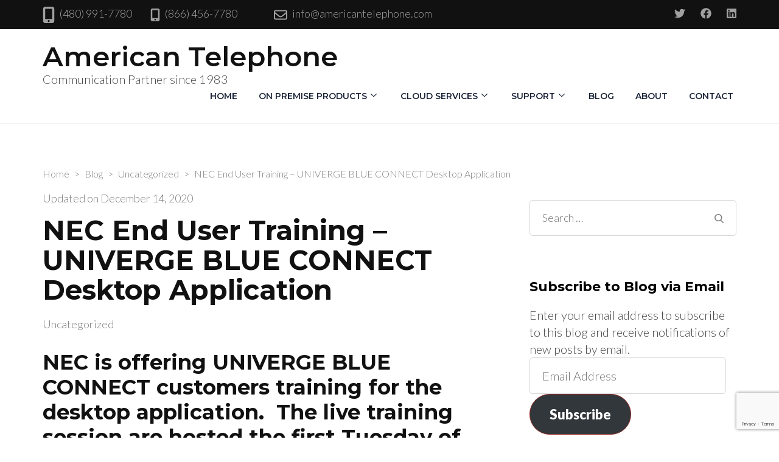

--- FILE ---
content_type: text/html; charset=utf-8
request_url: https://www.google.com/recaptcha/api2/anchor?ar=1&k=6LfPPdIaAAAAACIsBCf8AqFmwxw9zX_D6CpXF4Gy&co=aHR0cHM6Ly9hbWVyaWNhbnRlbGVwaG9uZS5jb206NDQz&hl=en&v=PoyoqOPhxBO7pBk68S4YbpHZ&size=invisible&anchor-ms=20000&execute-ms=30000&cb=z49s9ykeutu5
body_size: 48622
content:
<!DOCTYPE HTML><html dir="ltr" lang="en"><head><meta http-equiv="Content-Type" content="text/html; charset=UTF-8">
<meta http-equiv="X-UA-Compatible" content="IE=edge">
<title>reCAPTCHA</title>
<style type="text/css">
/* cyrillic-ext */
@font-face {
  font-family: 'Roboto';
  font-style: normal;
  font-weight: 400;
  font-stretch: 100%;
  src: url(//fonts.gstatic.com/s/roboto/v48/KFO7CnqEu92Fr1ME7kSn66aGLdTylUAMa3GUBHMdazTgWw.woff2) format('woff2');
  unicode-range: U+0460-052F, U+1C80-1C8A, U+20B4, U+2DE0-2DFF, U+A640-A69F, U+FE2E-FE2F;
}
/* cyrillic */
@font-face {
  font-family: 'Roboto';
  font-style: normal;
  font-weight: 400;
  font-stretch: 100%;
  src: url(//fonts.gstatic.com/s/roboto/v48/KFO7CnqEu92Fr1ME7kSn66aGLdTylUAMa3iUBHMdazTgWw.woff2) format('woff2');
  unicode-range: U+0301, U+0400-045F, U+0490-0491, U+04B0-04B1, U+2116;
}
/* greek-ext */
@font-face {
  font-family: 'Roboto';
  font-style: normal;
  font-weight: 400;
  font-stretch: 100%;
  src: url(//fonts.gstatic.com/s/roboto/v48/KFO7CnqEu92Fr1ME7kSn66aGLdTylUAMa3CUBHMdazTgWw.woff2) format('woff2');
  unicode-range: U+1F00-1FFF;
}
/* greek */
@font-face {
  font-family: 'Roboto';
  font-style: normal;
  font-weight: 400;
  font-stretch: 100%;
  src: url(//fonts.gstatic.com/s/roboto/v48/KFO7CnqEu92Fr1ME7kSn66aGLdTylUAMa3-UBHMdazTgWw.woff2) format('woff2');
  unicode-range: U+0370-0377, U+037A-037F, U+0384-038A, U+038C, U+038E-03A1, U+03A3-03FF;
}
/* math */
@font-face {
  font-family: 'Roboto';
  font-style: normal;
  font-weight: 400;
  font-stretch: 100%;
  src: url(//fonts.gstatic.com/s/roboto/v48/KFO7CnqEu92Fr1ME7kSn66aGLdTylUAMawCUBHMdazTgWw.woff2) format('woff2');
  unicode-range: U+0302-0303, U+0305, U+0307-0308, U+0310, U+0312, U+0315, U+031A, U+0326-0327, U+032C, U+032F-0330, U+0332-0333, U+0338, U+033A, U+0346, U+034D, U+0391-03A1, U+03A3-03A9, U+03B1-03C9, U+03D1, U+03D5-03D6, U+03F0-03F1, U+03F4-03F5, U+2016-2017, U+2034-2038, U+203C, U+2040, U+2043, U+2047, U+2050, U+2057, U+205F, U+2070-2071, U+2074-208E, U+2090-209C, U+20D0-20DC, U+20E1, U+20E5-20EF, U+2100-2112, U+2114-2115, U+2117-2121, U+2123-214F, U+2190, U+2192, U+2194-21AE, U+21B0-21E5, U+21F1-21F2, U+21F4-2211, U+2213-2214, U+2216-22FF, U+2308-230B, U+2310, U+2319, U+231C-2321, U+2336-237A, U+237C, U+2395, U+239B-23B7, U+23D0, U+23DC-23E1, U+2474-2475, U+25AF, U+25B3, U+25B7, U+25BD, U+25C1, U+25CA, U+25CC, U+25FB, U+266D-266F, U+27C0-27FF, U+2900-2AFF, U+2B0E-2B11, U+2B30-2B4C, U+2BFE, U+3030, U+FF5B, U+FF5D, U+1D400-1D7FF, U+1EE00-1EEFF;
}
/* symbols */
@font-face {
  font-family: 'Roboto';
  font-style: normal;
  font-weight: 400;
  font-stretch: 100%;
  src: url(//fonts.gstatic.com/s/roboto/v48/KFO7CnqEu92Fr1ME7kSn66aGLdTylUAMaxKUBHMdazTgWw.woff2) format('woff2');
  unicode-range: U+0001-000C, U+000E-001F, U+007F-009F, U+20DD-20E0, U+20E2-20E4, U+2150-218F, U+2190, U+2192, U+2194-2199, U+21AF, U+21E6-21F0, U+21F3, U+2218-2219, U+2299, U+22C4-22C6, U+2300-243F, U+2440-244A, U+2460-24FF, U+25A0-27BF, U+2800-28FF, U+2921-2922, U+2981, U+29BF, U+29EB, U+2B00-2BFF, U+4DC0-4DFF, U+FFF9-FFFB, U+10140-1018E, U+10190-1019C, U+101A0, U+101D0-101FD, U+102E0-102FB, U+10E60-10E7E, U+1D2C0-1D2D3, U+1D2E0-1D37F, U+1F000-1F0FF, U+1F100-1F1AD, U+1F1E6-1F1FF, U+1F30D-1F30F, U+1F315, U+1F31C, U+1F31E, U+1F320-1F32C, U+1F336, U+1F378, U+1F37D, U+1F382, U+1F393-1F39F, U+1F3A7-1F3A8, U+1F3AC-1F3AF, U+1F3C2, U+1F3C4-1F3C6, U+1F3CA-1F3CE, U+1F3D4-1F3E0, U+1F3ED, U+1F3F1-1F3F3, U+1F3F5-1F3F7, U+1F408, U+1F415, U+1F41F, U+1F426, U+1F43F, U+1F441-1F442, U+1F444, U+1F446-1F449, U+1F44C-1F44E, U+1F453, U+1F46A, U+1F47D, U+1F4A3, U+1F4B0, U+1F4B3, U+1F4B9, U+1F4BB, U+1F4BF, U+1F4C8-1F4CB, U+1F4D6, U+1F4DA, U+1F4DF, U+1F4E3-1F4E6, U+1F4EA-1F4ED, U+1F4F7, U+1F4F9-1F4FB, U+1F4FD-1F4FE, U+1F503, U+1F507-1F50B, U+1F50D, U+1F512-1F513, U+1F53E-1F54A, U+1F54F-1F5FA, U+1F610, U+1F650-1F67F, U+1F687, U+1F68D, U+1F691, U+1F694, U+1F698, U+1F6AD, U+1F6B2, U+1F6B9-1F6BA, U+1F6BC, U+1F6C6-1F6CF, U+1F6D3-1F6D7, U+1F6E0-1F6EA, U+1F6F0-1F6F3, U+1F6F7-1F6FC, U+1F700-1F7FF, U+1F800-1F80B, U+1F810-1F847, U+1F850-1F859, U+1F860-1F887, U+1F890-1F8AD, U+1F8B0-1F8BB, U+1F8C0-1F8C1, U+1F900-1F90B, U+1F93B, U+1F946, U+1F984, U+1F996, U+1F9E9, U+1FA00-1FA6F, U+1FA70-1FA7C, U+1FA80-1FA89, U+1FA8F-1FAC6, U+1FACE-1FADC, U+1FADF-1FAE9, U+1FAF0-1FAF8, U+1FB00-1FBFF;
}
/* vietnamese */
@font-face {
  font-family: 'Roboto';
  font-style: normal;
  font-weight: 400;
  font-stretch: 100%;
  src: url(//fonts.gstatic.com/s/roboto/v48/KFO7CnqEu92Fr1ME7kSn66aGLdTylUAMa3OUBHMdazTgWw.woff2) format('woff2');
  unicode-range: U+0102-0103, U+0110-0111, U+0128-0129, U+0168-0169, U+01A0-01A1, U+01AF-01B0, U+0300-0301, U+0303-0304, U+0308-0309, U+0323, U+0329, U+1EA0-1EF9, U+20AB;
}
/* latin-ext */
@font-face {
  font-family: 'Roboto';
  font-style: normal;
  font-weight: 400;
  font-stretch: 100%;
  src: url(//fonts.gstatic.com/s/roboto/v48/KFO7CnqEu92Fr1ME7kSn66aGLdTylUAMa3KUBHMdazTgWw.woff2) format('woff2');
  unicode-range: U+0100-02BA, U+02BD-02C5, U+02C7-02CC, U+02CE-02D7, U+02DD-02FF, U+0304, U+0308, U+0329, U+1D00-1DBF, U+1E00-1E9F, U+1EF2-1EFF, U+2020, U+20A0-20AB, U+20AD-20C0, U+2113, U+2C60-2C7F, U+A720-A7FF;
}
/* latin */
@font-face {
  font-family: 'Roboto';
  font-style: normal;
  font-weight: 400;
  font-stretch: 100%;
  src: url(//fonts.gstatic.com/s/roboto/v48/KFO7CnqEu92Fr1ME7kSn66aGLdTylUAMa3yUBHMdazQ.woff2) format('woff2');
  unicode-range: U+0000-00FF, U+0131, U+0152-0153, U+02BB-02BC, U+02C6, U+02DA, U+02DC, U+0304, U+0308, U+0329, U+2000-206F, U+20AC, U+2122, U+2191, U+2193, U+2212, U+2215, U+FEFF, U+FFFD;
}
/* cyrillic-ext */
@font-face {
  font-family: 'Roboto';
  font-style: normal;
  font-weight: 500;
  font-stretch: 100%;
  src: url(//fonts.gstatic.com/s/roboto/v48/KFO7CnqEu92Fr1ME7kSn66aGLdTylUAMa3GUBHMdazTgWw.woff2) format('woff2');
  unicode-range: U+0460-052F, U+1C80-1C8A, U+20B4, U+2DE0-2DFF, U+A640-A69F, U+FE2E-FE2F;
}
/* cyrillic */
@font-face {
  font-family: 'Roboto';
  font-style: normal;
  font-weight: 500;
  font-stretch: 100%;
  src: url(//fonts.gstatic.com/s/roboto/v48/KFO7CnqEu92Fr1ME7kSn66aGLdTylUAMa3iUBHMdazTgWw.woff2) format('woff2');
  unicode-range: U+0301, U+0400-045F, U+0490-0491, U+04B0-04B1, U+2116;
}
/* greek-ext */
@font-face {
  font-family: 'Roboto';
  font-style: normal;
  font-weight: 500;
  font-stretch: 100%;
  src: url(//fonts.gstatic.com/s/roboto/v48/KFO7CnqEu92Fr1ME7kSn66aGLdTylUAMa3CUBHMdazTgWw.woff2) format('woff2');
  unicode-range: U+1F00-1FFF;
}
/* greek */
@font-face {
  font-family: 'Roboto';
  font-style: normal;
  font-weight: 500;
  font-stretch: 100%;
  src: url(//fonts.gstatic.com/s/roboto/v48/KFO7CnqEu92Fr1ME7kSn66aGLdTylUAMa3-UBHMdazTgWw.woff2) format('woff2');
  unicode-range: U+0370-0377, U+037A-037F, U+0384-038A, U+038C, U+038E-03A1, U+03A3-03FF;
}
/* math */
@font-face {
  font-family: 'Roboto';
  font-style: normal;
  font-weight: 500;
  font-stretch: 100%;
  src: url(//fonts.gstatic.com/s/roboto/v48/KFO7CnqEu92Fr1ME7kSn66aGLdTylUAMawCUBHMdazTgWw.woff2) format('woff2');
  unicode-range: U+0302-0303, U+0305, U+0307-0308, U+0310, U+0312, U+0315, U+031A, U+0326-0327, U+032C, U+032F-0330, U+0332-0333, U+0338, U+033A, U+0346, U+034D, U+0391-03A1, U+03A3-03A9, U+03B1-03C9, U+03D1, U+03D5-03D6, U+03F0-03F1, U+03F4-03F5, U+2016-2017, U+2034-2038, U+203C, U+2040, U+2043, U+2047, U+2050, U+2057, U+205F, U+2070-2071, U+2074-208E, U+2090-209C, U+20D0-20DC, U+20E1, U+20E5-20EF, U+2100-2112, U+2114-2115, U+2117-2121, U+2123-214F, U+2190, U+2192, U+2194-21AE, U+21B0-21E5, U+21F1-21F2, U+21F4-2211, U+2213-2214, U+2216-22FF, U+2308-230B, U+2310, U+2319, U+231C-2321, U+2336-237A, U+237C, U+2395, U+239B-23B7, U+23D0, U+23DC-23E1, U+2474-2475, U+25AF, U+25B3, U+25B7, U+25BD, U+25C1, U+25CA, U+25CC, U+25FB, U+266D-266F, U+27C0-27FF, U+2900-2AFF, U+2B0E-2B11, U+2B30-2B4C, U+2BFE, U+3030, U+FF5B, U+FF5D, U+1D400-1D7FF, U+1EE00-1EEFF;
}
/* symbols */
@font-face {
  font-family: 'Roboto';
  font-style: normal;
  font-weight: 500;
  font-stretch: 100%;
  src: url(//fonts.gstatic.com/s/roboto/v48/KFO7CnqEu92Fr1ME7kSn66aGLdTylUAMaxKUBHMdazTgWw.woff2) format('woff2');
  unicode-range: U+0001-000C, U+000E-001F, U+007F-009F, U+20DD-20E0, U+20E2-20E4, U+2150-218F, U+2190, U+2192, U+2194-2199, U+21AF, U+21E6-21F0, U+21F3, U+2218-2219, U+2299, U+22C4-22C6, U+2300-243F, U+2440-244A, U+2460-24FF, U+25A0-27BF, U+2800-28FF, U+2921-2922, U+2981, U+29BF, U+29EB, U+2B00-2BFF, U+4DC0-4DFF, U+FFF9-FFFB, U+10140-1018E, U+10190-1019C, U+101A0, U+101D0-101FD, U+102E0-102FB, U+10E60-10E7E, U+1D2C0-1D2D3, U+1D2E0-1D37F, U+1F000-1F0FF, U+1F100-1F1AD, U+1F1E6-1F1FF, U+1F30D-1F30F, U+1F315, U+1F31C, U+1F31E, U+1F320-1F32C, U+1F336, U+1F378, U+1F37D, U+1F382, U+1F393-1F39F, U+1F3A7-1F3A8, U+1F3AC-1F3AF, U+1F3C2, U+1F3C4-1F3C6, U+1F3CA-1F3CE, U+1F3D4-1F3E0, U+1F3ED, U+1F3F1-1F3F3, U+1F3F5-1F3F7, U+1F408, U+1F415, U+1F41F, U+1F426, U+1F43F, U+1F441-1F442, U+1F444, U+1F446-1F449, U+1F44C-1F44E, U+1F453, U+1F46A, U+1F47D, U+1F4A3, U+1F4B0, U+1F4B3, U+1F4B9, U+1F4BB, U+1F4BF, U+1F4C8-1F4CB, U+1F4D6, U+1F4DA, U+1F4DF, U+1F4E3-1F4E6, U+1F4EA-1F4ED, U+1F4F7, U+1F4F9-1F4FB, U+1F4FD-1F4FE, U+1F503, U+1F507-1F50B, U+1F50D, U+1F512-1F513, U+1F53E-1F54A, U+1F54F-1F5FA, U+1F610, U+1F650-1F67F, U+1F687, U+1F68D, U+1F691, U+1F694, U+1F698, U+1F6AD, U+1F6B2, U+1F6B9-1F6BA, U+1F6BC, U+1F6C6-1F6CF, U+1F6D3-1F6D7, U+1F6E0-1F6EA, U+1F6F0-1F6F3, U+1F6F7-1F6FC, U+1F700-1F7FF, U+1F800-1F80B, U+1F810-1F847, U+1F850-1F859, U+1F860-1F887, U+1F890-1F8AD, U+1F8B0-1F8BB, U+1F8C0-1F8C1, U+1F900-1F90B, U+1F93B, U+1F946, U+1F984, U+1F996, U+1F9E9, U+1FA00-1FA6F, U+1FA70-1FA7C, U+1FA80-1FA89, U+1FA8F-1FAC6, U+1FACE-1FADC, U+1FADF-1FAE9, U+1FAF0-1FAF8, U+1FB00-1FBFF;
}
/* vietnamese */
@font-face {
  font-family: 'Roboto';
  font-style: normal;
  font-weight: 500;
  font-stretch: 100%;
  src: url(//fonts.gstatic.com/s/roboto/v48/KFO7CnqEu92Fr1ME7kSn66aGLdTylUAMa3OUBHMdazTgWw.woff2) format('woff2');
  unicode-range: U+0102-0103, U+0110-0111, U+0128-0129, U+0168-0169, U+01A0-01A1, U+01AF-01B0, U+0300-0301, U+0303-0304, U+0308-0309, U+0323, U+0329, U+1EA0-1EF9, U+20AB;
}
/* latin-ext */
@font-face {
  font-family: 'Roboto';
  font-style: normal;
  font-weight: 500;
  font-stretch: 100%;
  src: url(//fonts.gstatic.com/s/roboto/v48/KFO7CnqEu92Fr1ME7kSn66aGLdTylUAMa3KUBHMdazTgWw.woff2) format('woff2');
  unicode-range: U+0100-02BA, U+02BD-02C5, U+02C7-02CC, U+02CE-02D7, U+02DD-02FF, U+0304, U+0308, U+0329, U+1D00-1DBF, U+1E00-1E9F, U+1EF2-1EFF, U+2020, U+20A0-20AB, U+20AD-20C0, U+2113, U+2C60-2C7F, U+A720-A7FF;
}
/* latin */
@font-face {
  font-family: 'Roboto';
  font-style: normal;
  font-weight: 500;
  font-stretch: 100%;
  src: url(//fonts.gstatic.com/s/roboto/v48/KFO7CnqEu92Fr1ME7kSn66aGLdTylUAMa3yUBHMdazQ.woff2) format('woff2');
  unicode-range: U+0000-00FF, U+0131, U+0152-0153, U+02BB-02BC, U+02C6, U+02DA, U+02DC, U+0304, U+0308, U+0329, U+2000-206F, U+20AC, U+2122, U+2191, U+2193, U+2212, U+2215, U+FEFF, U+FFFD;
}
/* cyrillic-ext */
@font-face {
  font-family: 'Roboto';
  font-style: normal;
  font-weight: 900;
  font-stretch: 100%;
  src: url(//fonts.gstatic.com/s/roboto/v48/KFO7CnqEu92Fr1ME7kSn66aGLdTylUAMa3GUBHMdazTgWw.woff2) format('woff2');
  unicode-range: U+0460-052F, U+1C80-1C8A, U+20B4, U+2DE0-2DFF, U+A640-A69F, U+FE2E-FE2F;
}
/* cyrillic */
@font-face {
  font-family: 'Roboto';
  font-style: normal;
  font-weight: 900;
  font-stretch: 100%;
  src: url(//fonts.gstatic.com/s/roboto/v48/KFO7CnqEu92Fr1ME7kSn66aGLdTylUAMa3iUBHMdazTgWw.woff2) format('woff2');
  unicode-range: U+0301, U+0400-045F, U+0490-0491, U+04B0-04B1, U+2116;
}
/* greek-ext */
@font-face {
  font-family: 'Roboto';
  font-style: normal;
  font-weight: 900;
  font-stretch: 100%;
  src: url(//fonts.gstatic.com/s/roboto/v48/KFO7CnqEu92Fr1ME7kSn66aGLdTylUAMa3CUBHMdazTgWw.woff2) format('woff2');
  unicode-range: U+1F00-1FFF;
}
/* greek */
@font-face {
  font-family: 'Roboto';
  font-style: normal;
  font-weight: 900;
  font-stretch: 100%;
  src: url(//fonts.gstatic.com/s/roboto/v48/KFO7CnqEu92Fr1ME7kSn66aGLdTylUAMa3-UBHMdazTgWw.woff2) format('woff2');
  unicode-range: U+0370-0377, U+037A-037F, U+0384-038A, U+038C, U+038E-03A1, U+03A3-03FF;
}
/* math */
@font-face {
  font-family: 'Roboto';
  font-style: normal;
  font-weight: 900;
  font-stretch: 100%;
  src: url(//fonts.gstatic.com/s/roboto/v48/KFO7CnqEu92Fr1ME7kSn66aGLdTylUAMawCUBHMdazTgWw.woff2) format('woff2');
  unicode-range: U+0302-0303, U+0305, U+0307-0308, U+0310, U+0312, U+0315, U+031A, U+0326-0327, U+032C, U+032F-0330, U+0332-0333, U+0338, U+033A, U+0346, U+034D, U+0391-03A1, U+03A3-03A9, U+03B1-03C9, U+03D1, U+03D5-03D6, U+03F0-03F1, U+03F4-03F5, U+2016-2017, U+2034-2038, U+203C, U+2040, U+2043, U+2047, U+2050, U+2057, U+205F, U+2070-2071, U+2074-208E, U+2090-209C, U+20D0-20DC, U+20E1, U+20E5-20EF, U+2100-2112, U+2114-2115, U+2117-2121, U+2123-214F, U+2190, U+2192, U+2194-21AE, U+21B0-21E5, U+21F1-21F2, U+21F4-2211, U+2213-2214, U+2216-22FF, U+2308-230B, U+2310, U+2319, U+231C-2321, U+2336-237A, U+237C, U+2395, U+239B-23B7, U+23D0, U+23DC-23E1, U+2474-2475, U+25AF, U+25B3, U+25B7, U+25BD, U+25C1, U+25CA, U+25CC, U+25FB, U+266D-266F, U+27C0-27FF, U+2900-2AFF, U+2B0E-2B11, U+2B30-2B4C, U+2BFE, U+3030, U+FF5B, U+FF5D, U+1D400-1D7FF, U+1EE00-1EEFF;
}
/* symbols */
@font-face {
  font-family: 'Roboto';
  font-style: normal;
  font-weight: 900;
  font-stretch: 100%;
  src: url(//fonts.gstatic.com/s/roboto/v48/KFO7CnqEu92Fr1ME7kSn66aGLdTylUAMaxKUBHMdazTgWw.woff2) format('woff2');
  unicode-range: U+0001-000C, U+000E-001F, U+007F-009F, U+20DD-20E0, U+20E2-20E4, U+2150-218F, U+2190, U+2192, U+2194-2199, U+21AF, U+21E6-21F0, U+21F3, U+2218-2219, U+2299, U+22C4-22C6, U+2300-243F, U+2440-244A, U+2460-24FF, U+25A0-27BF, U+2800-28FF, U+2921-2922, U+2981, U+29BF, U+29EB, U+2B00-2BFF, U+4DC0-4DFF, U+FFF9-FFFB, U+10140-1018E, U+10190-1019C, U+101A0, U+101D0-101FD, U+102E0-102FB, U+10E60-10E7E, U+1D2C0-1D2D3, U+1D2E0-1D37F, U+1F000-1F0FF, U+1F100-1F1AD, U+1F1E6-1F1FF, U+1F30D-1F30F, U+1F315, U+1F31C, U+1F31E, U+1F320-1F32C, U+1F336, U+1F378, U+1F37D, U+1F382, U+1F393-1F39F, U+1F3A7-1F3A8, U+1F3AC-1F3AF, U+1F3C2, U+1F3C4-1F3C6, U+1F3CA-1F3CE, U+1F3D4-1F3E0, U+1F3ED, U+1F3F1-1F3F3, U+1F3F5-1F3F7, U+1F408, U+1F415, U+1F41F, U+1F426, U+1F43F, U+1F441-1F442, U+1F444, U+1F446-1F449, U+1F44C-1F44E, U+1F453, U+1F46A, U+1F47D, U+1F4A3, U+1F4B0, U+1F4B3, U+1F4B9, U+1F4BB, U+1F4BF, U+1F4C8-1F4CB, U+1F4D6, U+1F4DA, U+1F4DF, U+1F4E3-1F4E6, U+1F4EA-1F4ED, U+1F4F7, U+1F4F9-1F4FB, U+1F4FD-1F4FE, U+1F503, U+1F507-1F50B, U+1F50D, U+1F512-1F513, U+1F53E-1F54A, U+1F54F-1F5FA, U+1F610, U+1F650-1F67F, U+1F687, U+1F68D, U+1F691, U+1F694, U+1F698, U+1F6AD, U+1F6B2, U+1F6B9-1F6BA, U+1F6BC, U+1F6C6-1F6CF, U+1F6D3-1F6D7, U+1F6E0-1F6EA, U+1F6F0-1F6F3, U+1F6F7-1F6FC, U+1F700-1F7FF, U+1F800-1F80B, U+1F810-1F847, U+1F850-1F859, U+1F860-1F887, U+1F890-1F8AD, U+1F8B0-1F8BB, U+1F8C0-1F8C1, U+1F900-1F90B, U+1F93B, U+1F946, U+1F984, U+1F996, U+1F9E9, U+1FA00-1FA6F, U+1FA70-1FA7C, U+1FA80-1FA89, U+1FA8F-1FAC6, U+1FACE-1FADC, U+1FADF-1FAE9, U+1FAF0-1FAF8, U+1FB00-1FBFF;
}
/* vietnamese */
@font-face {
  font-family: 'Roboto';
  font-style: normal;
  font-weight: 900;
  font-stretch: 100%;
  src: url(//fonts.gstatic.com/s/roboto/v48/KFO7CnqEu92Fr1ME7kSn66aGLdTylUAMa3OUBHMdazTgWw.woff2) format('woff2');
  unicode-range: U+0102-0103, U+0110-0111, U+0128-0129, U+0168-0169, U+01A0-01A1, U+01AF-01B0, U+0300-0301, U+0303-0304, U+0308-0309, U+0323, U+0329, U+1EA0-1EF9, U+20AB;
}
/* latin-ext */
@font-face {
  font-family: 'Roboto';
  font-style: normal;
  font-weight: 900;
  font-stretch: 100%;
  src: url(//fonts.gstatic.com/s/roboto/v48/KFO7CnqEu92Fr1ME7kSn66aGLdTylUAMa3KUBHMdazTgWw.woff2) format('woff2');
  unicode-range: U+0100-02BA, U+02BD-02C5, U+02C7-02CC, U+02CE-02D7, U+02DD-02FF, U+0304, U+0308, U+0329, U+1D00-1DBF, U+1E00-1E9F, U+1EF2-1EFF, U+2020, U+20A0-20AB, U+20AD-20C0, U+2113, U+2C60-2C7F, U+A720-A7FF;
}
/* latin */
@font-face {
  font-family: 'Roboto';
  font-style: normal;
  font-weight: 900;
  font-stretch: 100%;
  src: url(//fonts.gstatic.com/s/roboto/v48/KFO7CnqEu92Fr1ME7kSn66aGLdTylUAMa3yUBHMdazQ.woff2) format('woff2');
  unicode-range: U+0000-00FF, U+0131, U+0152-0153, U+02BB-02BC, U+02C6, U+02DA, U+02DC, U+0304, U+0308, U+0329, U+2000-206F, U+20AC, U+2122, U+2191, U+2193, U+2212, U+2215, U+FEFF, U+FFFD;
}

</style>
<link rel="stylesheet" type="text/css" href="https://www.gstatic.com/recaptcha/releases/PoyoqOPhxBO7pBk68S4YbpHZ/styles__ltr.css">
<script nonce="64PtBqd4FTkc_FJgeaXG5g" type="text/javascript">window['__recaptcha_api'] = 'https://www.google.com/recaptcha/api2/';</script>
<script type="text/javascript" src="https://www.gstatic.com/recaptcha/releases/PoyoqOPhxBO7pBk68S4YbpHZ/recaptcha__en.js" nonce="64PtBqd4FTkc_FJgeaXG5g">
      
    </script></head>
<body><div id="rc-anchor-alert" class="rc-anchor-alert"></div>
<input type="hidden" id="recaptcha-token" value="[base64]">
<script type="text/javascript" nonce="64PtBqd4FTkc_FJgeaXG5g">
      recaptcha.anchor.Main.init("[\x22ainput\x22,[\x22bgdata\x22,\x22\x22,\[base64]/[base64]/[base64]/[base64]/cjw8ejpyPj4+eil9Y2F0Y2gobCl7dGhyb3cgbDt9fSxIPWZ1bmN0aW9uKHcsdCx6KXtpZih3PT0xOTR8fHc9PTIwOCl0LnZbd10/dC52W3ddLmNvbmNhdCh6KTp0LnZbd109b2Yoeix0KTtlbHNle2lmKHQuYkImJnchPTMxNylyZXR1cm47dz09NjZ8fHc9PTEyMnx8dz09NDcwfHx3PT00NHx8dz09NDE2fHx3PT0zOTd8fHc9PTQyMXx8dz09Njh8fHc9PTcwfHx3PT0xODQ/[base64]/[base64]/[base64]/bmV3IGRbVl0oSlswXSk6cD09Mj9uZXcgZFtWXShKWzBdLEpbMV0pOnA9PTM/bmV3IGRbVl0oSlswXSxKWzFdLEpbMl0pOnA9PTQ/[base64]/[base64]/[base64]/[base64]\x22,\[base64]\\u003d\x22,\x22w7nCkVTClEbDlsOSw7cQc8K3VMKYJG3CkSoRw5HCm8Oqwq5jw6vDnsK6woDDvkAQNcOAwp7ChcKow51uW8O4U0nCmMO+IyrDlcKWf8KDSUdwf31Aw54Fc3pUQMOJfsK/w7DClMKVw5YydcKLQcKDOSJfIMKMw4zDuX3Du0HCvn3ClGpgKMKwZsOew6dZw40pwpBBICnClMKwaQfDsMKqasKuw4tfw7htIMKew4HCvsOgwrbDigHDrcKcw5LCscK+WH/[base64]/Cs8KLOcO7OFDDusK2w6V2OcKZw7RmwqTDhGxpw4DCg2bDhn3CjcKYw5fCsjh4BMOjw6oUeyXCo8KuB2Arw5MeDsORUTNfTMOkwo1bYMK3w4/DjFHCscKuwrg6w712EMOkw5AsVnMmUxVfw5QyWxnDjHA7w6zDoMKHXVgxYsKXF8K+GgN/[base64]/[base64]/CksKswoNjw4MpwrlAw4zDg2nCiWDDo3TDrcKZw5HDmTB1wpZ5d8KzFMKCBcO6wqDCo8K5ecKawr9rO0NqOcKzDsOcw6wLwpt7Y8K1wpwFbCVTw7prVsKMwrcuw5XDkXt/bCHDu8OxwqHChcO5XBvCrMOTwrgKwpckw6JzF8OeXUJ0HMOsU8KzC8O+JTzCoWsBw6bDt3YJw6JJwrAow5DCtFAWI8OJwqzDoQ0MwoXCtHTCpcKKIFvDocOPHGpdIHwhDMKzwonDnWfDuMOmw7bDhFPDrMOAbx3DvyBCwp9Rw7I6wqDDjsK5wogmMcKnYk7Cvx/CqjLCqEDDuWEew6nDrMKiBgErw6soTMOVw5UKI8OwW01RdcOaM8OwV8O2wrDCrELDtEUtA8KpFT7CnMKswqDCvHV4wrxIEcO4GsOZwqHDsEJZw4HDjlt0w5fCjMKdwoDDrcOkwoPCjXfDpAVaw6jCpTnCi8K4DnA3w6/[base64]/DsX7DusOfw4fCkToswrvDviXCncKTJSszBlzDv8OOeXfDsMORw6E1w7/CkEZUw6Vzw7/Djy7CvMO4w4LCo8OKAcOoAsOsL8OECMKaw5xkV8O7w53DkVF/[base64]/CpcOnw6fDjFklYznCs19Qwp82GMOgwrLCnC3DvcOyw6Epwqs6w5lFw6oAwqvDjMO1w5PCsMOiBsKEw7Fjw6LClAoaecOVEMKvw5fDjsKbwqvDt8KnX8K1w4nCjydowr1Jwqh/[base64]/w4/CvsOEDz5ew4FUwrbCiQVibC/[base64]/DtwTCqcOMSmtzwqdpBmvDnsK0AMOjw6tmw4lPw4/DmcKZw7Nowp/CucKGw4fCuVR0bynCmcKawpnDgWZDw6BTwpfClEN6wpPCs37CucK5w7Jfw5nDtMOIwp9XZ8OYI8OGwozDusKVwoZsc1gWw4pEw4fCqirCrBQYR34oLWnCvsKnccK7w6NRNcOKScKwEjBGVcOxKV8rwo1/[base64]/[base64]/[base64]/w4dVwpMQwobCu8Kaw65qOsKwbEHDrcKKw5PCksKWwotNCMKqVsO7w4PDgRkqB8OXw7jDuMKaw4RfwpDDhnwxdsKdJmoIG8Oaw7ELN8OIY8O4BHHCkHVQGcK3TyvDn8KpKC3CscKtwqHDmsKXDMOVwo7DlRrCq8OYw73CiB/DtkvDlMO8OsKCwoMdTxNIwqg/FhU2w7/Cs8Kww6LDv8Kowp7Dq8KEwoBMWsOpwpjCkMO/w6lifWnCgSMTD3k1woUcw7lYwrPCnQjDpmkxQBLChcOpQFTCkAPDl8KrNjHCj8Kdw6XCi8KNDG1MKllyAMKPwpEUOkDDm3R5w47CnkFvw4gtwqrDscO0PcKkw6LDpMKtXy3ChcO7WsOOwoVhw7nCn8KKSFTDu29Bw6TDl0Ree8K/VFYzwpbClcO0w6HDq8KoGXLClz0mdsOlJMKcUcOww4pMBB/DvsO/wr7Dg8OMwoPDkcKlwrYPNMKIw5fDm8OoWibCvMKXXcOzw61DwrXCl8Kgwoh/FcOfQsKPwrwjwqzCvsO3OXDDvMKswqXDpXFdw5QsXcK7w6d0WXXDqMKsNH5fw5TCp1BowqTDm0/DigzCjELDrXp8woPCuMKJwr/[base64]/BsKKGhIBZGnDv8Kkw6MQacOBw7LCuFrCmsOHw7bDkMKMw7TDhcOkw4nDtsK+wrUxwo92wovDjMKpQVbDiMK/[base64]/[base64]/[base64]/CsmvCnVjCsMOIehFoaws9w7LCskVsIcKSwrxdwoYXw4DDnF7CsMKvIcK3GsK7A8O0w5YTwp40KW0IORliwoMKwqNCw5sfNzrDpcOzLMO/wo17w5bCpMKnw5XDqVF0wq7Cq8KFCsKSw5fCrcK/A1/ClX7DlsO9wrTDqMKqPsOlNTXDrcKBwo7DtyrCoMOcAjrClcKTTGc5w5IWw6/DhUzCpnLDnMKYwo8ZG37DhErDv8KNe8OFWcOBH8OBJgzCn3hEwrB0TcOtHBQlciZHw5XCgsK5HnfCn8OFw6TDkcOTWFo4BBHDo8OpZMOMWyZbF09dwqnDnBtxw7LDr8OaHBE5w4/CqcKPwoFhwoxbw6/Dghlaw44dSxEXwrXCpsKlwoPCoTjDghFRLcKzPsO6w5PDjcODw6JwOmdvOVw9d8Kea8KUH8KPOkLCjsOTRMKrKcKbwoHDqxzChAYcYUM4w6HDssOMDg3CjcKiHV/[base64]/[base64]/Cj3bDosK8UMKlwr3DrMKFw5xCw4nDvlMMMC3CssK3w6jCgmrDqMKtw4wvCMOZVsOPS8KGw7xKw6/[base64]/[base64]/CksK6ecOcwp83BcO2A8KuwqDDgm4hZ8OgQ1vChxzDqygtTcOsw6rDkjwHXsKlwoxVAsO3RDDCnsKOL8KnV8O/TybCpcOhLMOjBHURZ2zCgcOLCsKwwqhcE0Zpw4kDd8Ojw4/Ds8OwcsKhw7hbTW/DgFnCu1JcKsKAK8KKwpbDt3rCuMOXIcOkOiTCpcONFGssSgbCiS7CksKxw4vDqivDmEdRw4lIZQQNBl90WcKDwrbDtw3DkGbDlsOYw61rwqUuwrRdfsKtRMK1w4B9K2I2ZnHCp00LWsOFwq5awr/CtMK7ccKbwovClcOpwqHCjsOTAsKLwq9ccMOEwoXCgsOAwpnDtsO7w5s5E8KcXsOqw5LDlcK9w7xtwrPDnMO9YwQCRUVBw5YpEF45wqdEw64KRijCh8KLwq0xwq1XFGPCh8O0Y1PCpgAUw6/CpsOhQ3LDhjgew7LDoMKvw7HCj8K8wpkgw5txAElSGcKnw7jCuTHCiV0TRCnDq8K3ZsO+wqHDgMKLw5PCpsKYwpTDiiVxwrp1XcKcYcOcwoLCpmMmwqEgV8KxEMOCw43DrMKMwocZG8K1woEZDcKdfi94wpXCqMO/wqHDsBE1a2pta8KCwp/DvHx+w6EYT8OCw7V1XsKNw5zDu3pmwqsew6hTwpkhw5XChGbCjcKgGB7DuEnDqcOcB2bCoMOvTCXCiMOUdUEOw5vClnvDpMORWMOAWh/Co8OVw77DvsKBwqLCpFsdL1lhXsKKPE5Qwp1BcsOZwpFPF2pDw6vCmwIBCxVbw4vCkcOdNsO5w7FIw6N7w5c0w6HDrDQjehFFeGhvIl/[base64]/CpMKFw4LDjMK0CsKdagoeJQgFeiLDgMOLOlpaKsKbcnzCiMKyw7jDjkw8w7rCscOeWSEkwq4Ca8KhYMKVXyjCpMKrwrsvMmXDhsOvEcKww503woHDnUrCowXCkl5hw4Ugw7/Dp8OQwrRJDG/DhsKfwpDDtBwow5fCvsK1XsKew6bDgE/[base64]/Ew43w4F8P3R8GcOPScOCIBXCoBPChDRWwpLCuWvDq1jCsmRtw5RScjVCAcKjYsKjOypBCBJ1J8OPwrnDvw7DiMOpw67Dm3vCqsK6w4sTD2HCh8OrIcKDSUJww79Hwo/CqsKkwo/Cp8Kxw6Bwb8OHw6RCWsOdIkBHXm3DrVPCtyPDpcKrw7rCqsKbwoPCk1xGNsOVbzHDg8KQwqRPYGDDqFvDnWHCpcKkwpDDi8Oiw5NSOlLCkjrCq1l8F8KnwqDCth3Cp3rClE5rBMOlwr4FAR0iN8KbwqIJw5XChsOOw75OwpDDkAUQwqTCvjjDocKuw7J0ek/ChQPDj3nCozbDnsO4wpJ/w7zClDhZI8KjSyvDjg1/PzvCriHDkcO3w6nCtMOhwr/Dpy/CsEQRecOIwpDClcOqSMKZw7NKwqbCtMKZwqV9wogaw40WGcKiwpRlTcKEw7Iew6Q1fsKlw4Y0w7LDknoCwprDg8O0KyvCpAd7cT7DhMOtf8O5w5jCvcOgwqk7BW3DlMOZw5/Ci8KIYsKgI3jCpHdXw4NEw4nClcKzwobCusKEccK6w6Q1wpwUwpDCrMOwSkZjaGtAw4xewpUawqPCicKEw5PDkyrCpGzDi8K9UA/CicKkc8OXZ8KwQMK2eAfCucOAwqoVw4fCnnJTR3jCgMK2wqRwVcKFQRbCvibDsyIqwqFpEXNBwotsUcOHFGDCuzTCqsOhw6tdwqAiwr7Cj3XDtMK0wqtgw7VJwpATw7o/YgXDgcK6wrx1WMKMQcO7w5pRUhorERIAXMKKw5sYwpjDvEQrw6TDpXgYIcKZJ8KMLcOcWMOvwrFUPcOBwpkvwr/DnnlgwqYcTsKwwoZnfBtew70rKFPDinUGwrN+LsKLw7vCm8KDEUlkwoxRNwLCvRnDm8KZw5xOwoRAw5DDgHDCisOMw5/Dh8O6eRcrwqbCvGLCncOUWW7DocO3OsOwwqfDmT7Ct8OxC8OsN0PDp3EKwovDmMKLCcO8wrrCtMKzw7fDrwstw6LCjDsZwpV3wqtUwqjCmcOyaErCv1QiZwQVewdQbsOEwrswW8OOw7g/wrTDjMK/QcKJwrNwSHoew4xvZjVdw4oiM8OpAQADwo3DksKywpU5VsOyfcOtw5nChcKwwrp+wrbCl8K/[base64]/[base64]/Ck8KpJmYGw4jDrQjDqRPDisOzB8K0Dg8Qw7fDnQzDliTDgA5ow45TFsOaw6jDkR0aw7ZXwpwUGMOFw4EVQjzDvD/CiMK+wohIccOOwo1lwrZ/woluwqoJw6QwwpzCmMK9LgTCjWBzwqtrw6DDhALDiBYiw5V8woxDw60WwrzDqQszS8KNBsOTw6fCisK3w7BjwozCpsOtwqPDuyQawpEPwrzDtQ7DoWLDvFrCg1bCtsOGwqfDssOoQ3BnwrA2wqDDmW7Ch8Kmwr3DsCZbJkfDqcOmQVEiOcKfQyo/wpzCoR3CssKYRG3CisK/M8OLw5jDicOnwo3DkcKWwo3CpnJdwrsNKcKFw7Y7wpImwoTDoxnClcOHRi7CscOEen7DncOqdVdWNcO7YcKHwrTCpMObw5XDmksSKAzDjsKhwr04wpbDmUbCssKJw6zDuMO7wrY3w6DDk8KiRyHDsjpkUCTDpHVzw6xzAE3DoxnCq8KfTx/[base64]/Dv8OxFcOFAHp4fcOYUsKhbSk1HMONLMKUwq/ClcKDwojDgA1Fw6oGw67DgsOJesKOVsKHTMOlKMO5KMKLw5/[base64]/DiVbCggNcEW7CgQ3CiQPDuMOZFynDl8KBw4jDnHRew6Vfw4zCjDTCvcKiL8OwwpLDksO6wqPDsCVRw6PCoi0vw4PCtMO4wqXChl9OwpvCqTXCicKpMcK4wrHCrVI/wr5xJUbCncKtw70xwoM8cVNQw5bCiUtTwrZXwovDiS50JVJDwqYFwo/CoSAPw7dLwrTDq2jChcO2LMOaw73CiMK3QsO+w401Y8Knwq8iwpsbw7zDtsOSBGoZwo7ClMOAwpkKw63CpSjDq8KXFCTDoxhqwp/Cq8Kjw7JOw7tmYsKTTyhrMWhFesKgGsKhw65BciDDpMOnPn3ClMOXwqTDjcOgw70uRsKDKsONFMKsX0I+woQbKhzDscKwwpkXwoYrYyl4wr/DlwzDmMKBw6lqwqszbsOEF8Olwr5rw7dHwr/DoxLCusK6My5IwrHDjRfCozPCkQLDlGjDkQHDo8O8wqpfVMOHeFZwCMKBecKnGgx7KlrCgzTDm8KMw77CvGh+wrUrVVgDw5AKwp5ewqLCmk7CvHthw70vbW7Cq8KXw6jCucOWKU9HQcKqG18KwptwdcK/dsOrc8KYwpgmw7XDq8KJwohtw6kubMKww6TCgifDhjpuw5zChcOGYsOqwqFILQ7ChiXCi8OMBcOwJcOkORnCmxcgM8Kwwr7CocOiwpQSw6nCgsKeecOlLEM+HcOkNTpbS3/CnsKXw50pwrTDlgHDt8KFJsK5w5EaTMKyw4nClMKHZynDjmDCssK9acKRw77CkB/[base64]/[base64]/[base64]/DiURRw5vCjAHDlTZ9OR/Dq8OTw47DrMKLwrNOw4HDvDvCssOJw4bCnFrCmzHCiMOpfRNuA8OVwptAw7rDtE1Xw7ZlwrR/EcO1w6osVy/[base64]/[base64]/CpsOmw5vDmcKGw4nCucKWH8OHfkIVwqfCrmNPw4wAQcKYOFbCocKXw4zDmMOmw5HCr8OrDsK/XMOVw5rCsHTCqcK6wqQPOUZPw53DpcKRdMKKC8KITsKZwo4TKkMyYwhjZ2TDtFLDtk3CqcOYwqrDjVDCgcOPTsOPJMODJgVcwq8NIlAPwpYSw67ClsOwwpxtFX3DuMO7wrfCiG7DgcOQwo52TsO/woNQJ8ODWj/Cpilbwq14FUXDuCDCsl7CvsOuOcKkMnbDvsOPwpHDkUR2w6bCi8OGwrTCk8OVesKnAXlKSMKIw4Z/[base64]/cyYnw4NEHVDCssKJHMKfw6x1wrwNw60CwoXDlcKMwqPDrWcMLC/DjMOow6jDiMOQwqbCtRhiwot0w67DsHnCsMOuf8K5wq3DuMKOWMKwXHcoVMOswqrDjCbDqcODXcKvw6ZFwpEzwpLCvMOhw7/DuFXChsKxPMKbw67DpsKzbsKCwrgFw6wOw59/GMK3wrN1wrM7XAzCrUDDnsOnXcOIw6vDg0bCu0x9fHDCpcOKw4fDocO2w5nCu8OLw4HDgifCnA8RwqxTw63DncKdwqXDncOywqHCjgHDnMOkKRRFNShSw4LDvCrCisKQVsO/GMOLw5jCi8OlMsKCw53Dn3jDq8ObY8OIDg3DtEMzw7howpd7FMOIwo7CvU8+wod8SjZCwp7DiWfDkcK/B8O1wqbDoA4MenLDgnxpSkrCsndEw606VMOBwqg3MsKewpo2wow/A8K8OMKqw6TDo8KCwq0OPFvCkVvCiUkhW1Ynwp5JwpPDs8Kaw784dMO9w5bClCnDhTPDhH3CvcK3wpt4w7DCmcOJc8OcNMKcw6siw70mPivCs8OgwrfCi8OWHUbDjMO7wpLDphZIw4pEw7p/[base64]/[base64]/Cjl0xw4XDlcK3fSvCiFzDqMODwoxIwrDDtHXDlcOzPcKWJh0jDMOhQcKzFRnDm3/[base64]/w7kiw67CpDrCt8OsTcKBwqNUw497w59vXcO8YRTCphpsw4XCh8OeZ2XCvjBEwrYsIsOZw6jCnVXCkcOfMx/DmsOkTCLDtsOhIVXChDzDvXsHbMKCw5EBw6/DiQvCpsK7wrjDisKwasOCwrM2woLDrcOMwodWw6HCo8KiaMOHw4MecsOKRSpkw5fCmcKlwpkNHCXDpEHDtTMZexJzw47Cg8O6wp7CssKvd8KAw6bDkUAUHcKOwpJEwqjCrsK6exHCjcKvw57CnC4Iw4vCtEg2wqMKKcKrw4Q4H8OpYsK/AMO3BsOgw6/[base64]/CqVNJwr9jwr06w6zCsGBLKcKOVcOOJ8KuwqErR8OzwprCpsKqIwPDkMKUw6sADsK7e0gdwq9YGMKYalIHcnsPw6Y9azpHR8OnbsOlDcOdwovDuMKzw5I4w5xzV8O3wrJ4amwSwoXDvHYdEcKsIGo0wpDDgcKUw5pFw57CrMKsXMOCw7vCuSPCh8O4IsKTw7fDjR/[base64]/[base64]/wrvCs8KdEsKwN8O/w5dLTcOrQmNaM8KBw4EHcXxsI8OnwoBlDzQUw6bDhhdFw6HDqMKmS8ONS0/Dk0QRf3HDhkBRXcOVWMK1dMOFw67Dq8KFJSQkQcOyYT/DhsKDwrZ+blgwFcOvMydFwq3CssKndMKxHcKpw5zCscK9F8K+X8K8w47CqMO8wrpnw5bCiVIlSS5TdcKIdMK2QljDiMOCw6J8ACQ0w7nCjMKmb8KZAkjCvMOHQ3x6wp0sW8KhIcKUwpANwocrEcOhw5huwrsRw6PDg8KuAmweHsORRzDCvFHCo8O2wpRswpY7wrc/w7rDnMOZw4XClFLDoSnDocOnYsKxNRQgSlnDgynDtcK+P11WTB5TO2TClTlVdEoQw7vCrsKGZMK2KwgLw4DDhXrDvyjCqMOgwq/Cvyw2T8OMwqpUTsKPW1DCgH7CpsObw7tywrDDslXCr8KuX24ew7zDnMO/O8OOAsOTwqrDlVfDqlgFTQbCjcO2wrTCucKOP2zDi8OHwrfCs1h8RWvCvMOLRcKwBUfDk8OLHsOlLVrCjsOhHsKLbSvDqMKiLcO/w5Qrwrd2wrLCqMOwN8Okw4w6w7ZadEXCuMO0M8Kaw7XCjcOwwrtPw7XCn8O/W0w5wrfDp8OEw5xIw7XDncOww7ZAwo7DqmLDrEYxBglCwowTwqnCkyjCmSrClnMQTmghbMOoNcOXwo/[base64]/Dk8KSPsONdsKeN8KhwrLDi8OmbVdMSy7CoMOXakjCh3/Do1QYw78bHcOTwoBfw5/CtFRMw5rDpsKEwpgAMcKSwqTCpFHDucKGwqZOADI2wr/ChcOXwpzCtSEZbmcMaH7CocKxw77DvcOUw4AJw6wrw5fCksO+w7VJcEbCjn/DtTVQDFPDs8O/YcK+HUIqw6TDiHZhXDLCv8OjwpQyRMKqcAo7YHZWw6I/wr3CvcOOwrTDsh4CwpHCscOiw6DDqSsxTnJiw6rDmDJSwoIlTMKyY8OGAhx/w6LCncOYDyBFXyrCn8KHSS7CuMOpdxNMJgg0w74EIlvDusO2eMOIwqokwq7Du8K4T3TCilkhaStYAsKlw4LDnwXDrcOxw65kTlNGw5xwEMKQfcOCw5ViQ0ggbcKAw7QTEmp0OAzDvT3DlMOXJMKTw6kGw7o7UMO/w59oBcOgwq46Nw/DusK+WsO2w6PDgMKcwpDClinDmsOLw5E9K8OPVcO2SF/CnDjCsMOEL2bDocKvFcKzL2zDosOWDhkQw4/DssKRJcOAEkTCoi3DtMOrwo/DhG0CfjYPwpEDwp8rw5zCpFPDhsKxwr/DkzQoBRcZwpI3LicCfTzCssO+GsKTM2VDHyLDjMKvNWfDpcOMfGrDgcKDF8O/[base64]/DvcODwpI9wrbDkcK9K1nDtg8TwrPCjBXCk03Dl8Khw7k1w7fCt0zCjFh1K8O3wqrCusOQGF3Co8O/wqpNw4/CpgDDmsOpUMOVw7fDmsKmwq1yGsOaOsKLw4rDniDDtcOZwr3CnRPCghBQIsODW8KvBMKkw4Ynw7LCoXIxS8Oxw5fDvwomM8O3wprDvcO7JMKew5vDucODw4Z/WXRRwrQCD8Krw6HDkR8ywoXDkmDCmyfDlcK+w6kQb8KQwr9COxJAw5rDnHZndkoRXcKPbsOeeinCkl/[base64]/[base64]/CkcO0w4zCgBhBZcOafcO4Kg3CuinDoMKHwohnRMObw48cUsKaw7dOwrxUfMKTWn7ClRrDrcKHNhJKwos4G3PDhlx5w5/[base64]/[base64]/DhMOSw7pNbnhVCCTDssOxDU/Cq8Ksw7fDucKaw5AZO8OFfW9UURvDiMOOwqpwKyLDpMK/wpYDWx1uwpkdG0HDpDXCrBQvw5TDk0XChsK+IMOKw7sTw4MGYh0aHjJlw4nCrQtpw4/DpTLCszY4Xg/CusOyM2HClMO1ZsOcwp8Cw5vChGhkwpUhw7FewqLCjcOYbkLCmsKvw6vDkm/DnsOKw7fDgcKqXcK/w4DDqjoXJ8OLw5BfF2YQwqTDnjHDuW0lLkfCiQzCvFUBEcOEDAYzwp0Pw7NcwobCnUfDpQ/ClsOZOHhIN8O+WBXDjlYDIHBuwoDDtMKyGBx5SsK/XsOjw6wHw4fCo8KFw5RdYzI5fwl3EcOsNsKqU8OGWi/[base64]/CuGnDiMOlwpRdRsOtw6c5C8Ksw4ZJw4kMPHHDpMKUDMOADMOYwp/Dm8KKwrhsUm8nw6DDjnpcUlbCrsOFAgtBwrrDgMKGwqw3V8OBLHlhO8K0A8Ogwo3CjsK1RMKowqfDtcKuQcKvJcOKYyNew5I4SBI/a8OtD1tdcC/[base64]/[base64]/DmjjDpwvDi8KzZUDCv0LCiMOaB8KKw5AFWMOyXi7DnsK5woLDmmvDvFPDkUgowqHCvRTDoMOuYcO1C2RnF3nDqcKWwpo4wql6w697wo/Di8KTXsOxeMKQwqIkKwFeScOYbnMsw7IeHkoBw5kWwrdZEQYbKRdcwqDDngjDqm/CocOlwpA8w5vCtwDDhMKnaX/DvVx/[base64]/DukvCliHDjibCu8OREMOLP8OCw7PCtMKeahfChcOOw4URa0rCmsO/ZMKpKcOwa8OrMEXCjgbDkDHDsy4aJ2gGZyYuw60dw6DChhfDmsOzUW0ICiLDmMOpw7E4w58cZVXCv8K3wr/DssOAw5vCqQHDjsOxw50KwpTDvcK2w4tIFCbDr8KbTsKDPcK+EsKGEMK0KsK6cwNZbBnCj0/Ck8OsTDvCnsKkw7XCv8Oww5XCvxDCrB8LwrnCn14nfDzDuX1mwrPCp2XDnjsEeVbDkz14T8KUw78md2rDuMKmc8KiwpzCjcO6wq7CsMODwrsAwoZZwo/CqCQ0AWggOcKywpRPw5UdwrotwrfDrcOlG8KZPsOFUEFPaXEewpRnJcKrPMOnUsOewoUww5w1w5DCoRJJYMKkw7vDnMOHwpMFwrXCi3HDiMOcXcKEAV8GX37CtMO0w7bDssKFw5nDsjnDnU42wpYEe8KbwrrDvhbCp8KRcsKPbj3Dj8O+f0Riwp7DocKhWm/CpB84wrXDjmk5C1dpBWZMw6B7YxJcw67CgiRPbEXDqwnCtsOywopLw63Cn8OXQsKFwoMswq3DsjdMwozCnRjCmxcmw585w4USecKqSsKJaMKLwrc9w4nCpVZjwr/DkB9Mw6cUw5JNF8OPw4wYYMK9BMOHwqRpLsK1MGzCrSTCjMKPw5M7IcOiwoLDgSPDjsKRbMObCcKCwqp7CjxIwrFRwr7CtsO9wpRdw7JUMWcZPB3CiMKhKMKhw6rCrMKTw5FdwqQVJMK3BF/CksKbw5nCt8OswoU3FsKSdBnCkMKJwpnDh1BcMsKFMAjDgX/[base64]/CtWPCucO2w5TDkWHCvMKxVELCisKNGA7DicO9wpQeaMOnwq3CvhLDmMKiF8OVZsKKwqvDh27DjsKuYsOJwq/DpQ13w6ARVMO6wpfCm2IEwoY0woTCoUDCqggUw5rCrkPCgxgQPsOwJw/CiSVjHcKlCHd8IMKgEsK4Yk3ClVXDjcOhGnFyw6oBwrcaF8Klw4nCl8KNU1zDkMOqw7Yqw50AwqxaRTnChcO3wroZwpPDpQvCojPDu8ObbMKkQw1yRQp/w4HDkTAvw6bDnMKLwo7DqRVHB3/Cs8OzHcKuw6VbRzQrUcKUK8OLHAliUHrDk8OUb0JUwpxFwpkIMMKhw7DCrcOYOcO2w7gMaMKAwojCp3vDvD5iJBZwAcOuw7k/[base64]/DhMOvNcKLwrDDulTCh8KQwobCrcK9w6vDqRECMBzCkQnCuFMjBQ5HwrcuWMKuKldNw5XCiznDthHCr8K+G8KswpZvRcO5wqPCvWTDqQwlw6zCq8KRcHMXwrDCgVxKW8O7CGrDr8ObJMOSwqcfwowWwqpIw5jDtBrCrcK7w7IEw5/ClcKWwo1UJhXDhwrDvsO0w4dpwqrCrl3CucOzwrbClxpBQcKYwoJYw7I0w7o3aGPDv2YqYDvCtMOpwpzCpmdewp8Cw5IswprCvsOhR8ONBnrDgMOSw5LDisOtB8KBdB/DqRteXsKFBlhjw7vDu3zDucOpwrtAFDgtwpcQwqjCrcKDw6PDt8OwwqshDsKPwpJmwpnDt8KtMMKEw7NcTAvCpk/CgcOFwoTCvA1Swqk0XMOGwrbCl8KxH8OpwpFvw4/[base64]/CisKODsKCHMObw7vCniIww5kmbXLDvl8lwqjDlwsww5vDuXjCnsOyVMKcw7gTw7Ffwp8Hwot+wodfw4XCsjMvA8OMccO1BQ3CnnDCsTk8ZwsSwoYPw6oXw4Bvw4dmw47CocKYdcK/wqzCmRFPw7gYwr7CsgYowrhqw7fCqcO3MxrCvURMNcOzwqxmwpM8w6HCrH/[base64]/[base64]/w6wtZMKdw6zDrT8ZwqDDuDkwdGDDlcOjw7TDv8KtwqAewr/DsyJRwp7DvsONFcKhwqNJwpDDhnDDkcOGJBZZGMKPwqgRRnAXw5EMIVcnH8OuG8OFw5jDk8OnLDA+MR0vJ8OUw6kYwqxoFijCkwIEw6TDrWIow6Ebw4nCgBIKYXHCrcO2w7lpFcOdwonDlVfDqsO3woTDosO8TcOZw5HColwewpdoe8Kfw4HDq8OMPH8uw6/DuGPCgMO/OU3DkMODwofDrsOAw63DqQbDhsKGw6LCoWgrOWEkcBNTJcK8PXc+ajl+JC3CjzLDmUxnw7HDmksUNcO7wpo1wrnCqwfDrT7DvsOnwpltL2UCYcO6bSjCucO9AwHDncO0wpVgwqwzEMOIw7g7WcKuY3VmSsOLw4bDlDl+wqjCgwfCsjDCgn/CmsK+wodmw4nClT3DjBIfw4MGworDpsOIwoUOa2zDt8KFeyJzTGNUwrtvP3PCtMOhWsOBW29Ww5NTwrF2HsK6SsOWw7nDksK+w7nDhgYKXsKIM2DCm35eIVYfwqZjcHImc8KROWtCEkERLjgEbQUyJMOQEhJ4wr7DoUnCtsOjw7ELw6TDgx3DpUxUe8KTw7/CuEMcCcKDMHbCu8OZwo8QwovCu3UPwo/CocOww7PDn8OQPsKewp7DlVBuMsOBwpRowrgGwqx7LnQ0BxAcOsK8wpTDsMKmCcOPwrLCuHZfw6zCkFkTwrJew54owqcjXMO7GcOgwrUYT8O7wqhaYj5Wwq4GLEZXw5AiPsO9wpnCkkjDsMOSwrXCvgHCoSzCk8OXfMONZcKbwrI/wq0rE8KjwroyaMK9wpo5w4XDoB/DvGd2ckXDryIlWsKswr3DlsK8B0fCqAZNwpIgwo8WwpDCix4pU3LDtsOOwo0ZwqXDpcKEw7FaYF1Lwp/Dv8OnwrXDsMKBwqcUdcOXw5bDrsK2QsO7M8OiNhpKO8O1w4TCgBsuwpDDpn4dw5Fdw4DDgwBVKcKhJcKTX8OlT8O5w7xcKMOyASnDscOQEsKTw6QafG3DhsK7w6/CvT7CslMgaih5M1R0wrHDhGHDsFLDmsOhNlvDsQfDsEXCtzXClcKAwrMmwpw+clpbwrLCplJtw4zDs8Oew5/DkFAnwp3Dri1+AUNvw5w3YsKGwq7DszbDmmfCgcOQw7UTw50zBMO0wr7CvjI/wr9AYHtFwohiAFMkEkBnwqpnU8KGI8K2BHUAY8KscADCoXnCi3DDtcKywqvCjMKvwo9IwqEdY8OdQMO0IQomwr9Swr1VJB7Ds8Otclt+w4zDomnCtHbCgEPCqDXDtsOEw4FNwqF4w5RUQRXCgHfDgRDDmsOFayUaKsOJb2EgZlLDongSAirChlJqL8OXw5IqKjsVTB/[base64]/DucOHw4ACI8OgG1nDslkKw4ETVcK6EiZEYsOswqteSgDCp3fDnVDCqQrDlEdPwrQsw6zDhwfDjgo9wrZuw7nDphTDo8OXWkbDhnnDi8Odw77DnMKhF0PDpMOjw6EFwrLDucKnwpPDgn5QcxEMw5dqw4cGDknCpEcLw4zCgcOAEiglHMKZw7fCjD9pwp9acMK2w4kSHC/[base64]/EzYCWDLCi24Mw7EhRMOpw6PDoGsrwrwGworCiDDCtHvDunPDtMKfw55LIcO/Q8Kmw7Btw4HDqjfDrMOPw7nDl8OnU8OFbcOEOG8Gwr3CsBnCsS7DihhUwptbw6rCv8O3w7cNK8K8BMONw6zDmsKuPMKJwpfCjEXCh3TCjRnCg3ddw551ecKlw69HflkmwpnDi0cld2/Dnn/DqMOZMh51w6PChB3DtUpow5FBwoHCv8OcwppebsKKLcKRRsODwrwlwq/CgzMSKsKgOMKIw43DnMKGwpTDvcKIXMKFw6DCpcOTw6DChsKww4YfwrVYbDkzG8KBwo3DhcOuJmEHCxgfwp8BNAjDrMO7MMObw43CtcOMw6fDusOAAsOKAizDpMKMGMORWiLDscONwpd5wpPDl8KNw6jDgE/ClHzDjsKTSCDDlFfDml9gw5LCisOqw7gtwr/CnsKXMsKOwqDClcK1woBYbsOpw63DvwLDv2DDkHrDgULDusOSE8K7w4DDgMONwo3CnMOEw5/[base64]/Dh1lrESXCs8O8wogod217w6bDtS0HfCPDhVofLMKuS1lBwoDCki/CoUAsw6N0w654NhvDrcKwFnoaDwB8w7LDkR1tw43Du8K2RSHCssKNw7LDlXzDi3vCs8KBwrvChMKww6s9RMOAwrnCmGzCrF/ClV/CrgNgwo1ywrbDsA/[base64]/BVlgJx1/w5vCkU0rO3Qaw4zDh8Oaw50RwojDlXxaZxQJwrfDlSUCwpnDmMO4w40aw41qMmLCisOkdMOuw4caJcKww6lxaTPDhsOSe8KyecOBIDXClWPDnQzDt0PDp8K9LsKbcMOtJFPDpWLDhwnDjsOww4/CoMKBw7hAWcO8w5NUNh3DjGbCmWbCv0XDjRcSXUjDi8KIw63Ds8KOwoPCuzhxVFDCrEVbc8Kmw7/Dq8KPwqnCuwvDtzcFWmAMMzdHcVDDnRXCrMOawpTCiMKrVcOSwqbDr8OIYGDDnnHDkE3DksORIsOKworDp8Ojw5PDo8K6XQpNwr8KwrbDkVEnwrbCtcOMw68Fw61NwpHChsKadwPDvVfCosO7woETwrIOb8KawobCiEvDjMKHw43Dm8OhJQLDs8OlwqPDlw/DucOFdTHDkC0xw4XClcKQwpM5EcKmw6XCr2VUw6klw7PCg8KZdcOEJm3DkcOefkrDlnkIw5jCjBkVwpJrw4QNFnXDqHBFw6NMwrE5wqlQwpdewqN8CQnCr3bCncOHw6jCicKHw44rw4hVwoRgwrrCv8OLKWoVw6cWwpgVwqXCoiHCq8OgccKicG/ChVoyd8OpSA14XMK1w5nDoQfDlRssw4BrwrTDvsKTwpMqHMK4w7JuwqxRJwBWw5ZoOXQkw7bDrxTCgcOKCcORPMO/B2YCXwk3w5HCkMOswqJPXcOlw7EJw5gIw4/[base64]/PcKDwonDogfCtg5gw7bClH7CqsK8w4bCkiTCt8OWw57Dl8KbZMORNyzCocOVPcKrXAdLHjB7bCnDjnlDw77Dom7CpmLDhMOcKMOQbhskBD3Dl8OIw5d8WBzCm8Kmwp7DoMKkwpkDCMKowrUMZ8O+LMO6csKww7/DqcKSNHTCrBt2D1o3wpM5TcOjVDx5TMOpwpXCgcO+w6J/NcOwwoPClwkdwpHCpcOjw4rCvMO0wq98w5DDilLDtR3DpsKcwqjCs8K7wo/Ci8O9w5bCncKpeXgoBMKQwotfwq0UEW/[base64]/CjVhoS8K6w77Ck8OeQcK2ZMO7aknDssKswrM1w4NZwr9mSMOqw4hTw47Co8KES8K0DFnCsMKWwq/DnMKXQ8OCCcKcw7wawoVfYnoswrfDqcOVwpjChxnCl8Oiw5paw7/Ds2LCpDdsLMOxwqbCix0OdTDChwMpRcKQDsKaWsKCMWfCpwsLwojDu8OMG0nCpHMBfcOvBMKCwqoBd1HDlSFzwpPCohpawoHDjjAFccOjS8OENGzCtMKmwqrDtTLDqkIaH8Ouw7/DsMOpARTCssKTPcO9w7MiZXLChmpow6zDnmwWw65swrd+woPCscKkwrvCnTMlwoLDnzgKPcK3fxASWcOUK3I0wqAww6IiLx/Dmn/CqMO2w4Nnw4vDi8Ofw6x4w7R/wqYM\x22],null,[\x22conf\x22,null,\x226LfPPdIaAAAAACIsBCf8AqFmwxw9zX_D6CpXF4Gy\x22,0,null,null,null,1,[16,21,125,63,73,95,87,41,43,42,83,102,105,109,121],[1017145,333],0,null,null,null,null,0,null,0,null,700,1,null,0,\x22CvYBEg8I8ajhFRgAOgZUOU5CNWISDwjmjuIVGAA6BlFCb29IYxIPCPeI5jcYADoGb2lsZURkEg8I8M3jFRgBOgZmSVZJaGISDwjiyqA3GAE6BmdMTkNIYxIPCN6/tzcYADoGZWF6dTZkEg8I2NKBMhgAOgZBcTc3dmYSDgi45ZQyGAE6BVFCT0QwEg8I0tuVNxgAOgZmZmFXQWUSDwiV2JQyGAA6BlBxNjBuZBIPCMXziDcYADoGYVhvaWFjEg8IjcqGMhgBOgZPd040dGYSDgiK/Yg3GAA6BU1mSUk0GhkIAxIVHRTwl+M3Dv++pQYZxJ0JGZzijAIZ\x22,0,0,null,null,1,null,0,0,null,null,null,0],\x22https://americantelephone.com:443\x22,null,[3,1,1],null,null,null,1,3600,[\x22https://www.google.com/intl/en/policies/privacy/\x22,\x22https://www.google.com/intl/en/policies/terms/\x22],\x22IqOIG9c1xXfw+boexdUJYAZQQErFwpjzd7QPTZQSDxU\\u003d\x22,1,0,null,1,1768514240185,0,0,[220,204,184],null,[80,34,148,243,165],\x22RC-XoL3xr66vXtcig\x22,null,null,null,null,null,\x220dAFcWeA7r5r7ImQ-8vYQgGaEseFERrWAy-YEoQUmcgP1OAG8OABhjnhCsIkEALbdFrBW-d0XV6CBQNrMnrK0mCXg3HCT0bZDb7w\x22,1768597040247]");
    </script></body></html>

--- FILE ---
content_type: text/css
request_url: https://americantelephone.com/wp-content/themes/rara-business-pro/style.css?ver=6.2.2
body_size: 32852
content:
/*
Theme Name: Rara Business Pro
Theme URI: https://rarathemes.com/wordpress-themes/rara-business-pro/
Author: Rara Theme
Author URI: https://rarathemes.com/
Description: Rara Business Pro is a SEO friendly, speed optimized and mobile friendly WordPress theme that you can use to create clean and professional businesses websites. You can easily and quickly change the look and feel of your website without writing a single line of code.  The theme is great for showcasing your services, portfolio, experiences, testimonials and team members that will help you grow your client relationships and business. Check the demo at https://rarathemes.com/previews/?theme=rara-business-pro, documentation at https://docs.rarathemes.com/docs/rara-business-pro/, and get support at https://rarathemes.com/support-ticket/.
Requires PHP: 5.6
Tested up to: 6.1
Version: 2.3.7
License: GNU General Public License v2 or later
License URI: https://www.gnu.org/licenses/gpl-2.0.html
Text Domain: rara-business-pro
Tags: two-columns, left-sidebar, right-sidebar, custom-header, custom-background, custom-logo, custom-menu, theme-options, featured-images, threaded-comments, full-width-template, footer-widgets, translation-ready, blog, e-commerce, portfolio

This theme, like WordPress, is licensed under the GPL.
Use it to make something cool, have fun, and share what you've learned with others.

Rara Business Pro is based on Underscores https://underscores.me/, (C) 2012-2017 Automattic, Inc.
Underscores is distributed under the terms of the GNU GPL v2 or later.

Normalizing styles have been helped along thanks to the fine work of
Nicolas Gallagher and Jonathan Neal https://necolas.github.io/normalize.css/
*/

/*--------------------------------------------------------------
>>> TABLE OF CONTENTS:
----------------------------------------------------------------
# Normalize
# Typography
# Elements
# Forms
# Navigation
    ## Links
    ## Menus
# Accessibility
# Alignments
# Clearings
# Widgets
# Content
    ## Posts and pages
    ## Comments
# Infinite scroll
# Media
    ## Captions
    ## Galleries
    --------------------------------------------------------------*/

:root {
    --primary-color: #0aa3f3;
    --primary-color-rgb: rgb(10, 163, 243);
    --secondary-color: #9de8fb;
    --secondary-color-rgb: rgb(157, 232, 251);
    --primary-font: Lato;
    --secondary-font: Montserrat;
}

/*--------------------------------------------------------------
# Normalize
--------------------------------------------------------------*/

html {
    font-family: sans-serif;
    -webkit-text-size-adjust: 100%;
    -ms-text-size-adjust: 100%;
    -ms-overflow-x: hidden;
    overflow-x: hidden;
}

body {
    margin: 0;
}

article,
aside,
details,
figcaption,
figure,
footer,
header,
main,
menu,
nav,
section,
summary {
    display: block;
}

audio,
canvas,
progress,
video {
    display: inline-block;
    vertical-align: baseline;
}

audio:not([controls]) {
    display: none;
    height: 0;
}

[hidden],
template {
    display: none;
}

a {
    background-color: transparent;
}

a:active,
a:hover {
    outline: 0;
}

abbr[title] {
    border-bottom: 1px dotted;
}

b,
strong {
    font-weight: bold;
}

dfn {
    font-style: italic;
}

h1 {
    font-size: 2em;
    margin: 0.67em 0;
}

mark {
    background: #ff0;
    color: #000;
}

small {
    font-size: 80%;
}

sub,
sup {
    font-size: 75%;
    line-height: 0;
    position: relative;
    vertical-align: baseline;
}

sup {
    top: -0.5em;
}

sub {
    bottom: -0.25em;
}

img {
    border: 0;
}

svg:not(:root) {
    overflow: hidden;
}

figure {
    margin: 1em 40px;
}

hr {
    box-sizing: content-box;
    height: 0;
}

pre {
    overflow: auto;
}

code,
kbd,
pre,
samp {
    font-family: monospace, monospace;
    font-size: 1em;
}

button,
input,
optgroup,
select,
textarea {
    color: inherit;
    font: inherit;
    margin: 0;
}

button {
    overflow: visible;
}

button,
select {
    text-transform: none;
}

button,
html input[type="button"],
input[type="reset"],
input[type="submit"] {
    -webkit-appearance: button;
    cursor: pointer;
}

button[disabled],
html input[disabled] {
    cursor: default;
}

button::-moz-focus-inner,
input::-moz-focus-inner {
    border: 0;
    padding: 0;
}

input {
    line-height: normal;
}

input[type="checkbox"],
input[type="radio"] {
    box-sizing: border-box;
    padding: 0;
}

input[type="number"]::-webkit-inner-spin-button,
input[type="number"]::-webkit-outer-spin-button {
    height: auto;
}

input[type="search"]::-webkit-search-cancel-button,
input[type="search"]::-webkit-search-decoration {
    -webkit-appearance: none;
}

fieldset {
    border: 1px solid #c0c0c0;
    margin: 0 2px;
    padding: 0.35em 0.625em 0.75em;
}

legend {
    border: 0;
    padding: 0;
}

textarea {
    overflow: auto;
}

optgroup {
    font-weight: bold;
}

table {
    border-collapse: collapse;
    border-spacing: 0;
}

td,
th {
    padding: 0;
}

/*--------------------------------------------------------------
# Typography
--------------------------------------------------------------*/

body,
button,
input,
select,
optgroup,
textarea {
    color: #4a4a4a;
    font-family: var(--primary-font), sans-serif;
    font-size: 20px;
    line-height: 1.4em;
    font-weight: 300;
}

h1,
h2,
h3,
h4,
h5,
h6 {
    margin-top: 0;
}

p {
    margin-bottom: 1.5em;
    margin-top: 0;
}

p:last-child {
    margin-bottom: 0;
}

dfn,
cite,
em,
i {
    font-style: italic;
}

blockquote {
    margin: 0 1.5em;
}

address {
    margin: 0 0 1.5em;
}

pre {
    background: #eee;
    font-family: "Courier 10 Pitch", Courier, monospace;
    font-size: 15px;
    font-size: 0.9375rem;
    line-height: 1.6;
    margin-bottom: 1.6em;
    max-width: 100%;
    overflow: auto;
    padding: 1.6em;
}

code,
kbd,
tt,
var {
    font-family: Monaco, Consolas, "Andale Mono", "DejaVu Sans Mono", monospace;
    font-size: 15px;
    font-size: 0.9375rem;
}

abbr,
acronym {
    border-bottom: 1px dotted #666;
    cursor: help;
}

mark,
ins {
    background: #fff9c0;
    text-decoration: none;
}

big {
    font-size: 125%;
}

/*--------------------------------------------------------------
# Elements
--------------------------------------------------------------*/

html {
    box-sizing: border-box;
}

*,
*:before,
*:after {
    /* Inherit box-sizing to make it easier to change the property for components that leverage other behavior; see https://css-tricks.com/inheriting-box-sizing-probably-slightly-better-best-practice/ */
    box-sizing: inherit;
}

body {
    background: #fff;
    /* Fallback for when there is no custom background color defined. */
}

hr {
    background-color: #ccc;
    border: 0;
    height: 1px;
    margin-bottom: 1.5em;
}

ul,
ol {
    margin: 0 0 1.5em 3em;
}

ul {
    list-style: disc;
}

ol {
    list-style: decimal;
}

li>ul,
li>ol {
    margin-bottom: 0;
    margin-left: 1.5em;
}

dt {
    font-weight: bold;
}

dd {
    margin: 0 1.5em 1.5em;
}

img {
    height: auto;
    /* Make sure images are scaled correctly. */
    max-width: 100%;
    /* Adhere to container width. */
    vertical-align: top;
}

figure {
    margin: 1em 0;
    /* Extra wide images within figure tags don't overflow the content area. */
}

table {
    margin: 0 0 1.5em;
    width: 100%;
}

/*--------------------------------------------------------------
# Forms
--------------------------------------------------------------*/

button,
input[type="button"],
input[type="reset"],
input[type="submit"] {
    font-size: 0.8em;
    font-weight: 900;
    color: var(--primary-color);
    border: 1px solid var(--primary-color);
    background: none;
    padding: 18px 60px;
    border-radius: 5px;
    -webkit-transition: ease 0.2s;
    -moz-transition: ease 0.2s;
    transition: ease 0.2s;
}

button:hover,
input[type="button"]:hover,
input[type="reset"]:hover,
input[type="submit"]:hover {
    background: var(--primary-color);
    color: #fff;
}

button:active,
button:focus,
input[type="button"]:active,
input[type="button"]:focus,
input[type="reset"]:active,
input[type="reset"]:focus,
input[type="submit"]:active,
input[type="submit"]:focus {
    background: var(--primary-color);
    color: #fff;
}

input[type="text"],
input[type="email"],
input[type="url"],
input[type="password"],
input[type="search"],
input[type="number"],
input[type="tel"],
input[type="range"],
input[type="date"],
input[type="month"],
input[type="week"],
input[type="time"],
input[type="datetime"],
input[type="datetime-local"],
input[type="color"],
textarea {
    border: 1px solid #d8d8d8;
    border-radius: 5px;
    padding: 15px 20px;
    outline: none;
}

input[type="text"]:focus,
input[type="email"]:focus,
input[type="url"]:focus,
input[type="password"]:focus,
input[type="search"]:focus,
input[type="number"]:focus,
input[type="tel"]:focus,
input[type="range"]:focus,
input[type="date"]:focus,
input[type="month"]:focus,
input[type="week"]:focus,
input[type="time"]:focus,
input[type="datetime"]:focus,
input[type="datetime-local"]:focus,
input[type="color"]:focus,
textarea:focus {
    color: #111;
}

select {
    border: 1px solid #ccc;
}

textarea {
    width: 100%;
    resize: vertical;
}

/*--------------------------------------------------------------
# Navigation
--------------------------------------------------------------*/

/*--------------------------------------------------------------
## Links
--------------------------------------------------------------*/

a {
    color: var(--primary-color);
    text-decoration: none;
}

a:hover,
a:focus {
    color: var(--primary-color);
    text-decoration: under;
}

a:focus {
    outline: none;
}

a:hover,
a:active {
    outline: 0;
}

/*--------------------------------------------------------------
## Menus
--------------------------------------------------------------*/

@media only screen and (min-width: 1025px) {
    .main-navigation ul {
        list-style: none;
        margin: 0;
        padding-left: 0;
        font-size: 0.7em;
        font-weight: 600;
        text-transform: uppercase;
    }

    .main-navigation ul:after {
        content: "";
        display: block;
        clear: both;
    }

    .main-navigation ul li {
        float: left;
        margin-left: 25px;
        position: relative;
    }

    .main-navigation ul li:after {
        position: absolute;
        top: 100%;
        left: 0;
        width: 100%;
        height: 2px;
        background: var(--primary-color);
        content: "";
        display: none;
    }

    .main-navigation ul li:first-child {
        margin-left: 0;
    }

    .main-navigation ul li a {
        color: #1C2539;
        padding: 0 5px;
        display: block;
        position: relative;
        -webkit-transition: ease 0.2s;
        -moz-transition: ease 0.2s;
        transition: ease 0.2s;
    }

    .main-navigation ul li a:hover,
    .main-navigation ul li a:focus,
    .main-navigation ul li:hover>a,
    .main-navigation ul li:focus>a {
        color: var(--primary-color);
    }

    .main-navigation ul li a:focus {
        outline: dotted 1px rgba(0, 0, 0, 0.5);
    }

    .home .main-navigation ul li a:focus {
        outline: dotted 1px rgba(255, 255, 255, 0.5);
    }

    .main-navigation ul .current-menu-item>a,
    .main-navigation ul .current-menu-ancestor>a,
    .main-navigation ul .current_page_item>a,
    .main-navigation ul .current_page_ancestor>a {
        color: var(--primary-color);
    }

    .main-navigation ul .current-menu-item:after,
    .main-navigation ul .current-menu-ancestor:after,
    .main-navigation ul .current_page_item:after,
    .main-navigation ul .current_page_ancestor:after {
        display: block;
    }

    .main-navigation ul .menu-item-has-children {
        padding-right: 20px;
    }

    .main-navigation ul .menu-item-has-children:before {
        position: absolute;
        top: 7px;
        right: 9px;
        content: "";
        background-image: url('data:image/svg+xml; utf-8, <svg xmlns="http://www.w3.org/2000/svg" viewBox="0 0 448 512"><path fill="%231C2539 " d="M441.9 167.3l-19.8-19.8c-4.7-4.7-12.3-4.7-17 0L224 328.2 42.9 147.5c-4.7-4.7-12.3-4.7-17 0L6.1 167.3c-4.7 4.7-4.7 12.3 0 17l209.4 209.4c4.7 4.7 12.3 4.7 17 0l209.4-209.4c4.7-4.7 4.7-12.3 0-17z"></path></svg>');
        background-repeat: no-repeat;
        width: 10px;
        height: 12px;
        font-weight: 400;
    }

    .main-navigation ul ul {
        position: absolute;
        top: inherit;
        left: 0;
        font-size: 1em;
        font-weight: 600;
        text-transform: uppercase;
        border-radius: 5px;
        width: 180px;
        padding-top: 13px;
        margin-top: 23px;
        overflow: hidden;
        /*clip: rect(1px, 1px, 1px, 1px);*/
        /*opacity: 0;*/
        margin-left: -99999px;
        height: 1px;
        z-index: 2;
        box-shadow: 0 10px 17px rgba(0, 0, 0, 0.04);
    }

    /*.main-navigation ul.menu > li:last-child ul, 
    .main-navigation ul.menu > li:nth-last-of-type(2) ul, 
    .main-navigation ul.menu > li:nth-last-of-type(3) ul {
        left: auto;
        right: 0;
    }

    .main-navigation ul.menu > li:last-child ul ul, 
    .main-navigation ul.menu > li:nth-last-of-type(2) ul ul, 
    .main-navigation ul.menu > li:nth-last-of-type(3) ul ul {
        left: auto;
        right: 100%;
    }*/

    .main-navigation ul li.hover>ul,
    .main-navigation ul li:hover>ul,
    .main-navigation ul li:focus>ul {
        margin-top: 0;
        margin-left: 0;
        overflow: inherit;
        height: inherit;
        z-index: 3;
    }

    .main-navigation ul ul li {
        float: none;
        display: block;
        margin: 0;
    }

    .main-navigation ul ul li a:hover,
    .main-navigation ul ul li a:focus,
    .main-navigation ul ul li:hover>a,
    .main-navigation ul ul li:focus>a,
    .main-navigation ul ul .current-menu-item>a,
    .main-navigation ul ul .current-menu-ancestor>a,
    .main-navigation ul ul .current_page_item>a,
    .main-navigation ul ul .current_page_ancestor>a {
        color: var(--primary-color);
    }

    .main-navigation ul ul ul a {
        -webkit-border-radius: 0;
        border-radius: 0;
    }

    .main-navigation ul ul li:first-child>a {
        border-radius: 5px 5px 0 0;
        border-top: 1px solid #ebebeb;
    }

    .main-navigation ul ul li a {
        color: #4a4a4a;
        padding: 5px 20px;
        border-bottom: 1px solid #ebebeb;
        border-left: 1px solid #ebebeb;
        border-right: 1px solid #ebebeb;
        background: #fff;
    }

    .main-navigation ul ul li:last-child>a {
        border-radius: 0 0 5px 5px;
    }

    .main-navigation ul ul ul {
        top: -1px;
        left: 100%;
        padding: 0 0 0 3px;
        /*margin: 0;*/
        /*
        clip: inherit;
        height: inherit;*/
        /*overflow: inherit;*/
        /*display: none;*/
    }

    .main-navigation ul ul li:hover>ul {
        display: block;
    }

    .main-navigation ul ul .menu-item-has-children {
        padding: 0;
    }

    .main-navigation ul ul .menu-item-has-children:before {
        display: none;
    }

    .nav-fullwidth-layout .main-navigation {
        float: none;
        text-align: center;
        margin-top: 0;
    }

    .nav-fullwidth-layout .main-navigation ul li {
        float: none;
        display: inline-block;
        margin-right: 35px;
    }

    .nav-fullwidth-layout .main-navigation ul li:last-child {
        margin-right: 0;
    }

    .nav-fullwidth-layout .main-navigation ul ul li {
        display: block;
        text-align: left;
        margin-right: 0;
    }

    .nav-fullwidth-layout .main-navigation ul li a::after {
        content: "";
        background: rgba(255, 255, 255, 0.2);
        width: 1px;
        height: 100%;
        position: absolute;
        top: 0;
        right: -35px;
    }

    body:not(.hasbanner) .nav-fullwidth-layout .main-navigation ul li a::after {
        background: rgba(0, 0, 0, 0.2);
    }

    .nav-fullwidth-layout .main-navigation ul .menu-item-has-children a::after {
        right: -57px;
    }

    .nav-fullwidth-layout .main-navigation ul li:last-child a::after,
    .nav-fullwidth-layout .main-navigation ul ul li a::after {
        display: none;
    }

    .main-navigation .submenu-toggle {
        display: none;
    }

}

/*Post navigation*/

.site-main .comment-navigation,
.site-main .posts-navigation,
.site-main .post-navigation {
    margin: 0 0 1.5em;
    overflow: hidden;
}

.comment-navigation .nav-previous,
.posts-navigation .nav-previous,
.post-navigation .nav-previous {
    float: left;
    width: 50%;
}

.comment-navigation .nav-next,
.posts-navigation .nav-next,
.post-navigation .nav-next {
    float: right;
    text-align: right;
    width: 50%;
}

/*--------------------------------------------------------------
# Accessibility
--------------------------------------------------------------*/

/* Text meant only for screen readers. */

.screen-reader-text {
    border: 0;
    clip: rect(1px, 1px, 1px, 1px);
    clip-path: inset(50%);
    height: 1px;
    margin: -1px;
    overflow: hidden;
    padding: 0;
    position: absolute !important;
    width: 1px;
    word-wrap: normal !important;
    /* Many screen reader and browser combinations announce broken words as they would appear visually. */
}

.screen-reader-text:focus {
    background-color: #f1f1f1;
    border-radius: 3px;
    box-shadow: 0 0 2px 2px rgba(0, 0, 0, 0.6);
    clip: auto !important;
    clip-path: none;
    color: #21759b;
    display: block;
    font-size: 14px;
    font-size: 0.875rem;
    font-weight: bold;
    height: auto;
    left: 5px;
    line-height: normal;
    padding: 15px 23px 14px;
    text-decoration: none;
    top: 5px;
    width: auto;
    z-index: 100000;
    /* Above WP toolbar. */
}

/* Do not show the outline on the skip link target. */

#content[tabindex="-1"]:focus {
    outline: 0;
}

/*--------------------------------------------------------------
# Alignments
--------------------------------------------------------------*/

.alignleft {
    display: inline;
    float: left;
    margin-right: 1.5em;
}

.alignright {
    display: inline;
    float: right;
    margin-left: 1.5em;
}

.aligncenter {
    clear: both;
    display: block;
    margin-left: auto;
    margin-right: auto;
}

/*--------------------------------------------------------------
# Clearings
--------------------------------------------------------------*/

.clear:before,
.clear:after,
.entry-content:before,
.entry-content:after,
.comment-content:before,
.comment-content:after,
.site-header:before,
.site-header:after,
.site-content:before,
.site-content:after,
.site-footer:before,
.site-footer:after {
    content: "";
    display: table;
    table-layout: fixed;
}

.clear:after,
.entry-content:after,
.comment-content:after,
.site-header:after,
.site-content:after,
.site-footer:after {
    clear: both;
}

/*--------------------------------------------------------------
# Widgets
--------------------------------------------------------------*/

.widget {
    margin: 0 0 1.5em;
    /* Make sure select elements fit in widgets. */
}

.widget select {
    max-width: 100%;
}

.widget_rrtc_description_widget .text-holder .description {
    height: 110px;
}

/*--------------------------------------------------------------
# Content
--------------------------------------------------------------*/

/*--------------------------------------------------------------
## Posts and pages
--------------------------------------------------------------*/

.sticky {
    display: block;
}

.hentry {
    margin: 0 0 1.5em;
}

.updated:not(.published) {
    display: none;
}

.page-content,
.entry-content,
.entry-summary {
    margin: 1.5em 0 0;
}

.page-links {
    clear: both;
    margin: 0 0 1.5em;
}

/*--------------------------------------------------------------
## Comments
--------------------------------------------------------------*/

.comment-content a {
    word-wrap: break-word;
}

/*--------------------------------------------------------------
# Infinite scroll
--------------------------------------------------------------*/

/* Globally hidden elements when Infinite Scroll is supported and in use. */

.infinite-scroll .posts-navigation,
.infinite-scroll.neverending .site-footer {
    /* Theme Footer (when set to scrolling) */
    display: none;
}

/* When Infinite Scroll has reached its end we need to re-display elements that were hidden (via .neverending) before. */

.infinity-end.neverending .site-footer {
    display: block;
}

/*--------------------------------------------------------------
# Media
--------------------------------------------------------------*/

.page-content .wp-smiley,
.entry-content .wp-smiley,
.comment-content .wp-smiley {
    border: none;
    margin-bottom: 0;
    margin-top: 0;
    padding: 0;
}

/* Make sure embeds and iframes fit their containers. */

embed,
iframe,
object {
    max-width: 100%;
}

/* Make sure logo link wraps around logo image. */

.custom-logo-link {
    display: inline-block;
}

/*--------------------------------------------------------------
## Captions
--------------------------------------------------------------*/

.wp-caption {
    margin-bottom: 1.5em;
    max-width: 100%;
    position: relative;
}

.wp-caption img[class*="wp-image-"] {
    display: block;
    margin-left: auto;
    margin-right: auto;
}

.wp-caption .wp-caption-text {
    margin: 0;
    font-size: 0.8em;
    position: absolute;
    left: 20px;
    bottom: 20px;
    background: #fcfdfd;
    border-radius: 5px;
    padding: 0 10px;
}

.wp-caption-text {
    text-align: center;
}

/*--------------------------------------------------------------
## Galleries
--------------------------------------------------------------*/

.gallery {
    margin-bottom: 1.5em;
}

.gallery-item {
    display: inline-block;
    text-align: center;
    vertical-align: top;
    width: 100%;
    margin: 0;
}

.gallery-columns-2 .gallery-item {
    max-width: 50%;
}

.gallery-columns-3 .gallery-item {
    max-width: 33.33%;
}

.gallery-columns-4 .gallery-item {
    max-width: 25%;
}

.gallery-columns-5 .gallery-item {
    max-width: 20%;
}

.gallery-columns-6 .gallery-item {
    max-width: 16.66%;
}

.gallery-columns-7 .gallery-item {
    max-width: 14.28%;
}

.gallery-columns-8 .gallery-item {
    max-width: 12.5%;
}

.gallery-columns-9 .gallery-item {
    max-width: 11.11%;
}

.gallery-caption {
    display: block;
}

/*======================================
 Common Site Style
 ======================================*/

.container {
    max-width: 1170px;
    margin: 0 auto;
    padding: 0 15px;
}

.container:after {
    content: "";
    display: block;
    clear: both;
}

.row {
    margin-left: -15px;
    margin-right: -15px;
}

.row:after {
    content: "";
    display: block;
    clear: both;
}

.entry-footer span.edit-link {
    display: block;
    clear: both;
    padding-top: 20px;
}

/*=========================
NEWSLETTER WIDGET
=========================*/
.widget_newsletterwidgetminimal form,
.widget_newsletterwidget form {
    background: rgba(0, 0, 0, 0.1);
    border-radius: 5px;
}

.widget_newsletterwidget .tnp-widget .tnp-field {
    margin-bottom: 0;
    display: inline-block;
    width: calc(100% - 35px);
}

.widget_newsletterwidget .tnp-widget .tnp-field.tnp-field-button {
    width: 30px;
}

.widget_newsletterwidget .tnp-widget .tnp-field label,
.widget_newsletterwidget .tnp-widget .tnp-lists label {
    display: none;
}

.widget_newsletterwidgetminimal form input[type="email"],
.widget_newsletterwidget form input[type="email"] {
    background: none;
    color: #fff;
    width: calc(100% - 35px);
    height: 50px;
    font-size: 18px;
    border: none;
}

.widget_newsletterwidgetminimal form input[type="email"]::-webkit-input-placeholder,
.widget_newsletterwidget form input[type="email"]::-webkit-input-placeholder {
    color: #fff;
}

.widget_newsletterwidgetminimal form input[type="email"]::-moz-placeholder,
.widget_newsletterwidget form input[type="email"]::-moz-placeholder {
    color: #fff;
}

.widget_newsletterwidgetminimal form input[type="email"]:-ms-input-placeholder,
.widget_newsletterwidget form input[type="email"]:-ms-input-placeholder {
    color: #fff;
}

.widget_newsletterwidgetminimal form input[type="email"]:-moz-placeholder,
.widget_newsletterwidget form input[type="email"]:-moz-placeholder {
    color: #fff;
}

.widget_newsletterwidgetminimal form input.tnp-submit,
.widget_newsletterwidget form input.tnp-submit {
    width: 30px;
    height: 50px;
    display: inline-block;
    padding: 0;
    background: url(images/envelope-icon.svg) no-repeat center;
    text-indent: 40px;
    border: none;
}

.widget_newsletterwidgetminimal form input.tnp-submit:hover,
.widget_newsletterwidget form input.tnp-submit:hover {
    opacity: 0.75;
    filter: alpha(opacity=75);
}

.widget_newsletterwidget .tnp.tnp-widget {
    position: relative;
    padding-top: 60px;
}

.widget_newsletterwidget .tnp-lists {
    position: absolute;
    top: 0;
    left: 0;
    width: 100%;
}

.widget_newsletterwidget .tnp-lists .tnp-lists {
    position: static;
    border-radius: 5px;
    height: 40px;
}

/*=============================
 Secondary Font Family
 =============================*/

.site-branding .site-title,
.main-navigation ul,
#primary .site-main article .entry-header .entry-title,
.page-header .page-title,
.error-holder .text-holder h2,
.error404 .recent-post .section-title,
.error404 .recent-post .col .entry-title,
#primary .post .entry-footer .social-share strong,
.author-section .text-holder .name,
.related-post .section-title,
.related-post .col .entry-title,
.popular-post .section-title,
.popular-post .col .entry-title,
.comments-area .comments-title,
.comments-area .comment-body .fn,
.comments-area .comment-reply-title,
.banner .banner-text .text-holder .title,
.our-services .widget_text .widget-title,
.our-services .grid .widget .widget-title,
.featured-page .widget_raratheme_featured_page_widget .widget-featured-holder .text-holder .widget-title,
.our-features .widget.widget_text .widget-title,
.our-features .widget_rrtc_icon_text_widget .rtc-itw-inner-holder .text-holder .widget-title,
.our-team .widget_text .widget-title,
.our-team .widget_rrtc_description_widget .text-holder .name,
.our-testimonial .section-header .widget_text .widget-title,
.our-testimonial .grid .widget_rrtc_testimonial_widget .text-holder .testimonial-meta .name,
.our-stats .widget_text .widget-title,
.our-stats .widget_raratheme_companion_stat_counter_widget .hs-counter,
.portfolio .widget_text .widget-title,
.blog-section .widget_text .widget-title,
.blog-section .blog-post .entry-title,
.our-skills .text-holder .title,
.portfolio-holder .button-group .button,
.portfolio-holder .filter-grid .element-item .img-holder .text-holder .text .title,
.our-pricing .widget_text .widget-title,
.our-pricing .pricing-holder .col h3,
.our-pricing .pricing-holder .col .price-holder,
.cta .widget .widget-title,
.cta .widget .btn-cta,
.faq-section .widget_text .widget-title,
.faq-section .widget .accordion li .toggle,
.contact-section .widget_text .widget-title,
.our-clients .widget .widget-title,
.contact-grid .right .contact-info h3,
.page-template-faq .widget_raratheme_companion_faqs_widget .accordion li .toggle,
.team-grid .widget_rrtc_description_widget .text-holder .name,
.testimonial-grid .widget_rrtc_testimonial_widget .text-holder .testimonial-meta .name {
    font-family: var(--secondary-font), sans-serif;
}

/*=======================
BACK TO TOP
=======================*/
.to_top .btn {
    display: inline-block;
    width: 70px;
    height: 70px;
    position: fixed;
    right: 20px;
    bottom: 20px;
    box-shadow: 0 0 0 1px #ffffff;
    text-align: center;
    line-height: 70px;
    color: #fff;
    border-radius: 100%;
    background: var(--primary-color);
    z-index: 99;
}

/*=======================
 Header Style
 =======================*/

.site-header .header-t {
    background: #111;
    font-size: 0.9em;
    line-height: 1.444em;
    color: #a0a0a0;
    padding: 10px 0;
}

.header-t.hide-header-top {
    display: none;
}

.site-header .header-t a {
    color: #a0a0a0;
    -webkit-transition: ease 0.2s;
    -moz-transition: ease 0.2s;
    transition: ease 0.2s;
}

.site-header .header-t a:hover,
.site-header .header-t a:focus {
    text-decoration: none;
    color: #fff;
}

.site-header .header-t .contact-info {
    float: left;
}

.site-header .header-t .contact-info div {
    float: left;
    margin-right: 30px;
}

.site-header .header-t .contact-info svg {
    font-size: 1.2em;
    margin-right: 5px;
    vertical-align: middle;
}

.site-header .header-t .contact-info .phone svg {
    font-size: 1.5em;
}

.site-header .header-t .contact-info address {
    display: inline-block;
    font-style: normal;
    margin: 0;
}

.site-header .social-networks {
    float: right;
    margin: 0;
    padding: 0;
    list-style: none;
}

.site-header .social-networks li {
    float: left;
    margin-left: 25px;
}

.site-header .social-networks li:first-child {
    margin-left: 0;
}

/*===============================
 Site Title and Logo Style
 ===============================*/

.site-header .main-header {
    padding: 30px 0;
    border-bottom: 1px solid #dbdbdb;
    -webkit-transition: all ease 0.35s;
    -moz-transition: all ease 0.35s;
    transition: all ease 0.35s;
}

.sticky-menu .main-header {
    position: fixed;
    top: 0;
    left: 0;
    right: 0;
    background: #fff;
    padding-top: 20px;
    padding-bottom: 20px;
    z-index: 999;
    border: none;
    box-shadow: 0 5px 30px rgba(0, 0, 0, 0.15);
}


.main-header .container {
    display: flex;
    flex: 1;
    flex-flow: row wrap;
    justify-content: flex-end;
    align-items: center;
}

.site-branding {
    display: flex;
    flex: auto;
}

.site-branding.logo-with-site-identity .text-logo {
    padding-left: 20px;
}

.logo-with-site-identity .site-description {
    font-size: 16px;
}

.site-branding .custom-logo-link img {
    vertical-align: middle;
}

.site-branding .site-title {
    font-size: 1.2em;
    line-height: 1.25em;
    font-weight: 400;
    margin-bottom: 0;
}

.site-branding .site-title a {
    color: #111;
}

.main-header .right {
    display: flex;
    align-items: center;
    flex: auto;
    justify-content: flex-end;
}

.main-header .btn-buy {
    font-weight: 900;
    text-transform: uppercase;
    color: #fff;
    background: var(--primary-color);
    border: 1px solid var(--primary-color);
    border-radius: 5px;
    font-size: 0.8em;
    padding: 10px 34px;
    margin-left: 25px;
    -webkit-transition: ease 0.2s;
    -moz-transition: ease 0.2s;
    transition: ease 0.2s;
    order: 2;
}

.main-header .btn-buy:hover,
.main-header .btn-buy:focus {
    background: #fff;
    color: var(--primary-color);
}

.main-header .btn-buy svg {
    margin-right: 7px;
}

/*==========================
HEADER CENTER LAYOUT
==========================*/
.center-layout .main-header .container {
    flex-direction: column;
}

.center-layout .site-branding .site-title {
    margin-bottom: 0;
}

.center-layout .main-header .right {
    margin-top: 35px;
}

.center-layout.sticky-menu .main-header .right {
    margin-top: 15px;
}

.center-layout .main-header .right .btn-buy {
    float: none;
    display: inline-block;
    order: 2;
}

.center-layout .main-header .right .main-navigation {
    float: none;
    margin-top: 0;
}

/*============================
NAV FULLWIDTH LAYOUT
============================*/
body:not(.hasbanner) .site-header.nav-fullwidth-layout .main-header {
    padding-bottom: 0;
    border-bottom: none;
}

.nav-fullwidth-layout .left {
    display: flex;
    flex: 1;
    flex-direction: row;
    align-items: center;
    justify-content: space-between;
}

.nav-fullwidth-layout .left .site-branding .site-title {
    margin-bottom: 0;
}

.nav-fullwidth-layout .left .site-branding .site-description {
    margin-top: 0;
}

.nav-fullwidth-layout .nav-wrap {
    padding-top: 15px;
    border-top: 1px solid rgba(255, 255, 255, 0.2);
    margin-top: 25px;
    padding-bottom: 15px;
    border-bottom: 1px solid rgba(255, 255, 255, 0.2);
}

body:not(.hasbanner) .nav-fullwidth-layout .nav-wrap {
    border-top-color: rgba(0, 0, 0, 0.2);
    border-bottom-color: rgba(0, 0, 0, 0.2);
}

.nav-fullwidth-layout+.banner img {
    height: 100vh;
}

.nav-fullwidth-layout .main-header .nav-wrap .container {
    justify-content: center;
}

/*===========================
Polylang Language Dropdown
===========================*/

.language-dropdown {
    margin-left: 20px;
}

.language-dropdown ul {
    margin: 0;
    padding: 0;
    list-style: none;
}

.language-dropdown li {
    position: relative;
    font-size: 0.8888em;
}

.language-dropdown .languages>li:not(.menu-item-has-children) {
    display: inline-block;
    margin-right: 20px;
}

.language-dropdown .languages>li:not(.menu-item-has-children):last-child {
    margin-right: 0;
}

.language-dropdown li a {
    display: block;
    color: #fff;
    position: relative;
}

.header-lay4 .language-dropdown li a,
.header-lay5 .language-dropdown li a {
    color: #000;
}

.language-dropdown li.menu-item-has-children>a {
    padding-right: 20px;
}

.language-dropdown li.menu-item-has-children>a::after {
    content: "";
    background-image: url('data:image/svg+xml; utf-8, <svg xmlns="http://www.w3.org/2000/svg" viewBox="0 0 448 512"><path fill="%23fff" d="M207.029 381.476L12.686 187.132c-9.373-9.373-9.373-24.569 0-33.941l22.667-22.667c9.357-9.357 24.522-9.375 33.901-.04L224 284.505l154.745-154.021c9.379-9.335 24.544-9.317 33.901.04l22.667 22.667c9.373 9.373 9.373 24.569 0 33.941L240.971 381.476c-9.373 9.372-24.569 9.372-33.942 0z"></path></svg>');
    background-repeat: no-repeat;
    width: 10px;
    height: 10px;
    position: absolute;
    top: 11px;
    right: 0;
}

.header-lay4 .language-dropdown li.menu-item-has-children>a::after,
.header-lay5 .language-dropdown li.menu-item-has-children>a::after {
    background-image: url('data:image/svg+xml; utf-8, <svg xmlns="http://www.w3.org/2000/svg" viewBox="0 0 448 512"><path fill="%23000" d="M207.029 381.476L12.686 187.132c-9.373-9.373-9.373-24.569 0-33.941l22.667-22.667c9.357-9.357 24.522-9.375 33.901-.04L224 284.505l154.745-154.021c9.379-9.335 24.544-9.317 33.901.04l22.667 22.667c9.373 9.373 9.373 24.569 0 33.941L240.971 381.476c-9.373 9.372-24.569 9.372-33.942 0z"></path></svg>');
}

.language-dropdown .languages>li:not(.menu-item-has-children).current-menu-item>a,
.language-dropdown .languages>li:not(.menu-item-has-children).current_page_item>a {
    border-bottom: 1px dotted;
}

.language-dropdown li a img,
.language-dropdown li span {
    display: inline-block;
    vertical-align: middle;
}

.language-dropdown li ul {
    position: absolute;
    top: 100%;
    left: 0;
    margin: 0;
    padding-top: 5px;
    display: none;
    z-index: 99;
}

.language-dropdown li ul::before {
    content: "";
    border-bottom: 5px solid #fff;
    border-left: 5px solid transparent;
    border-right: 5px solid transparent;
    position: absolute;
    top: 0;
    left: 10px;
    width: 0;
    height: 0;
}

.header-lay4 .language-dropdown li ul::before,
.header-lay5 .language-dropdown li ul::before {
    border-bottom-color: #f5f5f5;
}

.language-dropdown li ul li {
    font-size: 1em;
    background: #fff;
}

.header-lay4 .language-dropdown li ul li,
.header-lay5 .language-dropdown li ul li {
    background: #f5f5f5;
}

.language-dropdown li ul li a {
    padding: 5px 10px;
    color: #000;
    border-bottom: 1px solid rgba(0, 0, 0, 0.1);
}

.language-dropdown li ul li:last-child>a {
    border-bottom: none;
}

.language-dropdown li ul li a:hover {
    background: rgba(0, 0, 0, 0.05);
}

/*===========================
HEADER CLASSIC LAYOUT
===========================*/
.site-header.classic-layout .header-t {
    padding: 0;
    background: transparent;
    border-bottom: 1px solid rgba(255, 255, 255, 0.2);
}

body:not(.hasbanner) .site-header.classic-layout .header-t {
    border-bottom-color: rgba(0, 0, 0, 0.2);
}

.site-header.classic-layout .social-networks {
    float: left;
    margin: 11px 0;
}

body:not(.hasbanner) .site-header.classic-layout .header-t .social-networks a {
    color: var(--primary-color);
}

.classic-layout .header-t>.container .btn-buy {
    float: right;
    font-weight: 900;
    text-transform: uppercase;
    color: #fff;
    background: var(--primary-color);
    border: 1px solid var(--primary-color);
    border-radius: 0;
    font-size: 0.8em;
    padding: 10px 34px;
    margin-left: 25px;
    -webkit-transition: ease 0.2s;
    -moz-transition: ease 0.2s;
    transition: ease 0.2s;
}

.classic-layout .header-t>.container .btn-buy:hover,
.classic-layout .header-t>.container .btn-buy:focus,
.homepage.hasbanner .classic-layout .header-t>.container .btn-buy:hover,
.homepage.hasbanner .classic-layout .header-t>.container .btn-buy:focus {
    background: #fff;
    color: var(--primary-color);
}

.classic-layout .header-t>.container .btn-buy svg {
    margin-right: 7px;
}

.site-header.classic-layout .main-header {
    padding: 20px 0;
    border-bottom-color: rgba(0, 0, 0, 0.2);
}

.homepage.hasbanner .site-header.classic-layout .main-header {
    border-bottom: 1px solid rgba(255, 255, 255, 0.2);
}

/*================================
 Home Page Style
 ================================*/

body.custom-background .site,
body.pattern-bg .site {
    background: #fff;
    width: 1400px;
    margin: 0 auto;
    -webkit-box-shadow: 0 0 30px rgba(0, 0, 0, 0.15);
    box-shadow: 0 0 30px rgba(0, 0, 0, 0.15);
}

.custom-background .sticky-menu .main-header,
.pattern-bg.homepage.hasbanner:not(.blog) .site-header,
.pattern-bg .sticky-menu .main-header {
    width: 1400px;
}

.custom-background #page,
.pattern-bg #page {
    background: #fff;
    width: 1200px;
    margin: 0 auto;
    box-shadow: 0 0 10px rgba(0, 0, 0, 0.3);
}

#page {
    -ms-overflow-x: hidden;
    overflow-x: hidden;
}

.custom-background.homepage.hasbanner .site-header,
.custom-background .sticky-menu .main-header,
.pattern-bg.homepage.hasbanner:not(.blog) .site-header,
.pattern-bg .sticky-menu .main-header {
    width: 1200px;
    margin: 0 auto;
    right: 0;
}

.homepage.hasbanner:not(.blog) .site-header {
    position: absolute;
    top: 0;
    left: 0;
    width: 100%;
    z-index: 3;
}

body.admin-bar.homepage.hasbanner:not(.blog) .site-header {
    padding-top: 32px;
}

.homepage.hasbanner:not(.blog) .site-header .header-t {
    background: none;
    border-bottom: 1px solid rgba(255, 255, 255, 0.2);
    color: #fff;
}

.homepage.hasbanner:not(.blog) .site-header .header-t a {
    color: #fff;
}

.homepage.hasbanner:not(.blog) .site-header .header-t a:hover,
.homepage.hasbanner:not(.blog) .site-header .header-t a:focus {
    color: #d8d8d8;
}

.homepage.hasbanner:not(.blog) .site-header .main-header {
    border-bottom: 0;
}


.homepage.hasbanner:not(.blog) .main-navigation ul li a {
    color: #fff;
}

.homepage.hasbanner:not(.blog) .sticky-menu .main-navigation ul.menu>li>a {
    color: #a2a2a2;
}

.homepage.hasbanner:not(.blog) .sticky-menu .main-navigation ul.menu>li>a:hover {
    color: var(--primary-color);
}

.homepage.hasbanner:not(.blog) .sticky-menu .main-navigation ul.menu>.current-menu-item>a {
    color: var(--primary-color);
}

.homepage.hasbanner:not(.blog) .sticky-menu .main-navigation ul.menu>.current-menu-item:after {
    background: var(--primary-color);
}


.homepage.hasbanner:not(.blog) .main-navigation ul .menu-item-has-children:before {
    background-image: url('data:image/svg+xml; utf-8, <svg xmlns="http://www.w3.org/2000/svg" viewBox="0 0 448 512"><path fill="%23fff" d="M441.9 167.3l-19.8-19.8c-4.7-4.7-12.3-4.7-17 0L224 328.2 42.9 147.5c-4.7-4.7-12.3-4.7-17 0L6.1 167.3c-4.7 4.7-4.7 12.3 0 17l209.4 209.4c4.7 4.7 12.3 4.7 17 0l209.4-209.4c4.7-4.7 4.7-12.3 0-17z"></path></svg>');
}

.homepage.hasbanner:not(.blog) .sticky-menu .main-navigation ul .menu-item-has-children:before {
    background-image: url('data:image/svg+xml; utf-8, <svg xmlns="http://www.w3.org/2000/svg" viewBox="0 0 448 512"><path fill="%23a2a2a2" d="M441.9 167.3l-19.8-19.8c-4.7-4.7-12.3-4.7-17 0L224 328.2 42.9 147.5c-4.7-4.7-12.3-4.7-17 0L6.1 167.3c-4.7 4.7-4.7 12.3 0 17l209.4 209.4c4.7 4.7 12.3 4.7 17 0l209.4-209.4c4.7-4.7 4.7-12.3 0-17z"></path></svg>');
}

.homepage.hasbanner:not(.blog) .main-navigation ul li a:hover,
.homepage.hasbanner:not(.blog) .main-navigation ul li a:focus,
.homepage.hasbanner:not(.blog) .main-navigation ul li:hover>a,
.homepage.hasbanner:not(.blog) .main-navigation ul li:focus>a {
    color: #d8d8d8;
}

.homepage.hasbanner:not(.blog) .main-navigation ul li:after {
    background: rgba(255, 255, 255, 0.5);
}

.homepage.hasbanner:not(.blog) .sticky-menu .main-navigation ul li:after {
    background: #d8d8d8;
}


.homepage.hasbanner:not(.blog) .main-navigation ul ul li a {
    color: #a2a2a2;
}

.homepage.hasbanner:not(.blog) .main-navigation ul ul li a:hover,
.homepage.hasbanner:not(.blog) .main-navigation ul ul li a:focus,
.homepage.hasbanner:not(.blog) .main-navigation ul ul li:hover>a,
.homepage.hasbanner:not(.blog) .main-navigation ul ul li:focus>a,
.homepage.hasbanner:not(.blog) .main-navigation ul ul .current-menu-item>a,
.homepage.hasbanner:not(.blog) .main-navigation ul ul .current-menu-ancestor>a,
.homepage.hasbanner:not(.blog) .main-navigation ul ul .current_page_item>a,
.homepage.hasbanner:not(.blog) .main-navigation ul ul .current_page_ancestor>a {
    color: var(--primary-color);
}

/*==================================
 Banner style
 ==================================*/

.banner {
    background: #2e2e2e;
    position: relative;
    height: 100vh;
}

.banner img {
    width: 100%;
    height: 100vh;
    object-fit: cover;
    vertical-align: top;
    opacity: 0.5;
}

.banner .banner-text {
    position: absolute;
    top: 50%;
    left: 0;
    width: 100%;
    -webkit-transform: translate(0%, -40%);
    -moz-transform: translate(0%, -40%);
    transform: translate(0%, -40%);
}

.banner .banner-text .text-holder {
    text-align: center;
    max-width: 940px;
    font-size: 0.9em;
    line-height: 1.444em;
    color: #fff;
    margin: 0 auto;
}

.banner .banner-text .text-holder .title {
    font-size: 3.333em;
    font-weight: 700;
    line-height: 1.166em;
    margin: 0 0 10px;
}

.banner .banner-text .btn-holder .btn-free-inquiry,
.banner .banner-text .btn-holder .slider-btn {
    font-size: 0.888em;
    font-weight: 900;
    display: inline-block;
    text-transform: uppercase;
    color: #fff;
    background: var(--primary-color);
    border-radius: 5px;
    margin: 0 15px;
    padding: 17px 67px;
    -webkit-transition: ease 0.2s;
    -moz-transition: ease 0.2s;
    transition: ease 0.2s;
}

.banner .banner-text .btn-holder .btn-free-inquiry svg,
.banner .banner-text .btn-holder .slider-btn svg {
    font-weight: 400;
    margin-right: 8px;
    font-size: 1.2em;
}

.banner .banner-text .btn-holder .btn-free-inquiry:hover,
.banner .banner-text .btn-holder .btn-free-inquiry:focus,
.banner .banner-text .btn-holder .slider-btn:hover,
.banner .banner-text .btn-holder .slider-btn:focus {
    text-decoration: none;
    background: #fff;
    color: var(--primary-color);
}

.banner .banner-text .btn-holder .btn-view-service {
    font-size: 0.888em;
    font-weight: 900;
    display: inline-block;
    text-transform: uppercase;
    background: #fff;
    color: var(--primary-color);
    border-radius: 5px;
    margin: 0 15px;
    padding: 17px 67px;
    -webkit-transition: ease 0.2s;
    -moz-transition: ease 0.2s;
    transition: ease 0.2s;
}

.banner .banner-text .btn-holder .btn-view-service:hover,
.banner .banner-text .btn-holder .btn-view-service:focus {
    text-decoration: none;
    color: #fff;
    background: var(--primary-color);
}

/*header video*/
.wp-custom-header-video-button svg {
    font-size: 16px;
    line-height: 20px;
    height: 20px;
    width: 20px;
}

.wp-custom-header .wp-custom-header-video-button {
    border: 0;
    color: rgba(255, 255, 255, 0.6);
    height: 45px;
    overflow: hidden;
    padding: 0;
    position: absolute;
    right: 30px;
    bottom: 30px;
    -webkit-transition: background-color 0.2s ease-in-out, border-color 0.2s ease-in-out, color 0.3s ease-in-out;
    transition: background-color 0.2s ease-in-out, border-color 0.2s ease-in-out, color 0.3s ease-in-out;
    width: 45px;
    z-index: 9999;
    background: var(--primary-color);
    line-height: 52px;
}

.wp-custom-header .wp-custom-header-video-button svg {
    fill: #fff;
}

.wp-custom-header .wp-custom-header-video-button:hover,
.wp-custom-header .wp-custom-header-video-button:focus {
    color: #fff;
    background: #fff;
}

.wp-custom-header .wp-custom-header-video-button:hover svg,
.wp-custom-header .wp-custom-header-video-button:focus svg {
    fill: var(--primary-color);
}

.video-banner .wp-custom-header {
    position: relative;
    padding-bottom: 56.25%;
    padding-top: 0;
    height: 0;
    overflow: hidden;
}

.video-banner .wp-custom-header video,
.video-banner .wp-custom-header iframe,
.video-banner .wp-custom-header embed {
    position: absolute;
    top: 0;
    left: 0;
    width: 100%;
    height: 100%;
}

/*========================
BANNER SLIDER STYLE
========================*/

.owl-theme .owl-nav {
    margin: 0;
}

.owl-theme .owl-nav [class*="owl-"] {
    position: absolute;
    top: 50%;
    left: 4%;
    background: none;
    padding: 0;
    margin: 0;
    font-size: 1.5em;
    font-weight: 400;
    width: 50px;
    text-align: center;
    height: 50px;
    line-height: 50px;
    overflow: hidden;
    text-indent: 60px;
    white-space: nowrap;
}

.owl-theme .owl-nav .owl-next {
    left: auto;
    right: 4%;
}

.owl-theme .owl-nav [class*="owl-"]::before {
    content: "";
    background-image: url('data:image/svg+xml; utf-8, <svg xmlns="http://www.w3.org/2000/svg" viewBox="0 0 192 512"><path fill="%23fff" d="M4.2 247.5L151 99.5c4.7-4.7 12.3-4.7 17 0l19.8 19.8c4.7 4.7 4.7 12.3 0 17L69.3 256l118.5 119.7c4.7 4.7 4.7 12.3 0 17L168 412.5c-4.7 4.7-12.3 4.7-17 0L4.2 264.5c-4.7-4.7-4.7-12.3 0-17z"></path></svg>');
    background-repeat: no-repeat;
    background-position: center;
    width: 25px;
    height: 30px;
    position: absolute;
    top: 0;
    left: 0;
    right: 0;
    bottom: 0;
    margin: auto;
    text-indent: 0;
}

.owl-theme .owl-nav .owl-next::before {
    background-image: url('data:image/svg+xml; utf-8, <svg xmlns="http://www.w3.org/2000/svg" viewBox="0 0 192 512"><path fill="%23fff" d="M187.8 264.5L41 412.5c-4.7 4.7-12.3 4.7-17 0L4.2 392.7c-4.7-4.7-4.7-12.3 0-17L122.7 256 4.2 136.3c-4.7-4.7-4.7-12.3 0-17L24 99.5c4.7-4.7 12.3-4.7 17 0l146.8 148c4.7 4.7 4.7 12.3 0 17z" class=""></path></svg>');
}

.owl-theme .owl-nav [class*="owl-"]:hover {
    background: rgba(0, 0, 0, 0.2);
}

.owl-theme .owl-dots {
    position: absolute;
    bottom: 10px;
    left: 0;
    right: 0;
}

.owl-theme .owl-dots .owl-dot span {
    width: 25px;
    height: 7px;
    background: #fff;
}

.owl-theme .owl-dots .owl-dot.active span,
.owl-theme .owl-dots .owl-dot:hover span {
    background: var(--primary-color);
}

/*=============================
BANNER FORM DESIGN
=============================*/
.banner.nl_banner .banner-text .text-holder {
    max-width: 100%;
}

.nl_banner .text-holder-inner {
    display: inline-block;
    width: calc(100% - 445px);
    vertical-align: middle;
    text-align: left;
    padding-right: 50px;
    padding-top: 50px;
    background: url(images/caption-arrow.png) no-repeat 95% 0;
}

.nl_banner .text-holder-inner .title.banner-title {
    font-size: 2.6em;
    margin-bottom: 20px;
}

.nl_banner .text-holder-inner .banner-desc {
    font-size: 1em;
    font-weight: 600;
    letter-spacing: 0.5px;
}

.nl_banner .blossomthemes-email-newsletter-wrapper {
    display: inline-block;
    vertical-align: middle;
    width: 440px;
    border-radius: 5px;
    padding: 30px;
}

.banner.nl_banner .banner-text .wpcf7 {
    background: var(--primary-color);
    padding: 30px;
    border-radius: 5px;
    width: 440px;
    display: inline-block;
    vertical-align: middle;
}

.nl_banner .text-holder form h1,
.nl_banner .text-holder h3 {
    font-size: 28px;
    font-family: var(--secondary-font);
    line-height: 1.2;
    margin-bottom: 10px;
}

.banner.nl_banner .banner-text .text-holder form p,
.nl_banner .banner-text .text-holder span {
    margin: 0 0 15px 0;
    position: relative;
    display: block;
    font-size: 18px;
    line-height: 1.5;
}

.nl_banner .banner-text .text-holder span.check-mark {
    margin-bottom: 0;
    margin-top: 6px;
}

.nl_banner .banner-text .text-holder span.text {
    padding-left: 5px;
    text-align: left;
}

.banner.nl_banner .banner-text .text-holder form p .wpcf7-form-control-wrap {
    position: static;
}

.banner.nl_banner .banner-text .text-holder form input[type="text"],
.banner.nl_banner .banner-text .text-holder form input[type="email"],
.banner.nl_banner .banner-text .text-holder form input[type="tel"],
.banner.nl_banner .banner-text .text-holder form input[type="date"],
.banner.nl_banner .banner-text .text-holder form input[type="url"],
.banner.nl_banner .banner-text .text-holder form input[type="number"],
.banner.nl_banner .banner-text .text-holder form select,
.banner.nl_banner .banner-text .text-holder form textarea {
    width: 100%;
    background: #fff;
    color: #000;
    font-size: 18px;
    font-weight: 300;
    height: 50px;
    border: none;
    letter-spacing: 0.5px;
}

.banner.nl_banner .banner-text .text-holder form textarea {
    height: 80px;
}

.banner.nl_banner .banner-text .text-holder form input[type="submit"],
.banner.nl_banner .banner-text .text-holder form input[type="button"],
.banner.nl_banner .banner-text .text-holder form input[type="reset"] {
    background: rgba(255, 255, 255, 0.35);
    color: #fff;
    width: 100%;
    height: 60px;
    border: none;
}

.banner.nl_banner .banner-text .text-holder form input[type="submit"]:hover,
.banner.nl_banner .banner-text .text-holder form input[type="button"]:hover,
.banner.nl_banner .banner-text .text-holder form input[type="reset"]:hover {
    background: rgba(255, 255, 255, 0.2);
}

.banner.nl_banner .banner-text .text-holder form .ajax-loader {
    position: absolute;
    top: 0;
    left: 0;
    right: 0;
    bottom: 0;
    margin: auto;
    width: 20px;
    height: 20px;
    background-repeat: no-repeat;
    background-position: center;
}

.banner.nl_banner .banner-text .text-holder form p .wpcf7-not-valid-tip {
    position: absolute;
    left: 0;
    top: 100%;
}

.nl_banner .banner-text form em,
.nl_banner .banner-text form i {
    font-size: 18px;
    display: block;
    margin-top: 20px;
}

/*================================
 Services Section Style
 ================================*/

.our-services {
    padding: 90px 0;
}

.our-services .widget {
    margin: 0;
}

.our-services .grid .widget.widget_text {
    grid-column: 1 / span 3;
}

.our-services .grid .widget_text {
    text-align: center;
    max-width: 830px;
    margin: 0 auto;
}

.our-services .widget_text .textwidget {
    font-size: 0.9em;
}

.our-services .grid {
    display: grid;
    grid-template-columns: repeat(3, 1fr);
    text-align: center;
    grid-gap: 60px 30px;
}

.our-services .grid .widget {
    padding: 0 30px;
}

.our-services .grid .widget .rtc-itw-inner-holder {
    display: grid;
    grid-row-gap: 10px;
}

.our-services .grid .widget .icon-holder {
    grid-row-start: 1;
    grid-row-end: 2;
}

.our-services .grid .widget .icon-holder svg {
    font-size: 97px;
    color: var(--primary-color);
}

.our-services .grid .widget .widget-title {
    color: #111;
    font-weight: 700;
    font-size: 1.1em;
    line-height: 1.318em;
    margin: 0 0 15px;
}

.our-services .grid .widget_text .widget-title {
    font-weight: 700;
    color: #111;
    margin: 0 0 15px;
    font-size: 2.3em;
    line-height: 1.13em;
}

.our-services .grid .widget .content {
    font-size: 0.9em;
    line-height: 1.444em;
}

.our-services .grid .widget .btn-readmore {
    font-size: 0.7em;
    font-weight: 900;
    text-transform: uppercase;
    border: 1px solid var(--primary-color);
    border-radius: 5px;
    display: inline-block;
    padding: 5px 32px;
    -webkit-transition: ease 0.2s;
    -moz-transition: ease 0.2s;
    transition: ease 0.2s;
}

.widget_rrtc_icon_text_widget .btn-readmore {
    margin-top: 20px;
}

.our-services .grid .widget .btn-readmore:hover,
.our-services .grid .widget .btn-readmore:focus {
    text-decoration: none;
    color: #fff;
    background: var(--primary-color);
}

/*==============================
 Who we are section style
 ==============================*/

.featured-page {
    background: #f6f6f6;
    padding: 90px 0;
}

.featured-page .widget_raratheme_featured_page_widget {
    margin: 0;
}

.featured-page .widget_raratheme_featured_page_widget .widget-featured-holder {
    display: flex;
    flex-wrap: wrap;
}

.featured-page .widget_raratheme_featured_page_widget .widget-featured-holder.left {
    flex-direction: row-reverse;
}

.featured-page .widget_raratheme_featured_page_widget .widget-featured-holder.centered {
    flex-direction: column-reverse;
    max-width: 570px;
    margin: 0 auto;
}

.widget_raratheme_featured_page_widget .section-subtitle {
    display: block;
    width: 100%;
}

.featured-page .widget_raratheme_featured_page_widget .widget-featured-holder .text-holder {
    align-items: flex-start;
    flex: 1 0 0;
    padding-right: 10px;
}

.featured-page .widget_raratheme_featured_page_widget .widget-featured-holder.left .text-holder {
    padding-right: 0;
    padding-left: 10px;
}

.featured-page .widget_raratheme_featured_page_widget .widget-featured-holder.centered .text-holder {
    padding: 0;
    text-align: center;
}

.featured-page .widget_raratheme_featured_page_widget .widget-featured-holder .text-holder .widget-title {
    font-size: 2.3em;
    line-height: 1.086em;
    font-weight: 700;
    color: #111;
    margin: 0 0 10px;
}

.featured-page .widget_raratheme_featured_page_widget .widget-featured-holder .text-holder .featured_page_content {
    line-height: 1.444em;
    font-size: 0.9em;
    padding-right: 10px;
}

.featured-page .widget_raratheme_featured_page_widget .widget-featured-holder .text-holder .featured_page_content .btn-readmore {
    font-size: 0.888em;
    font-weight: 900;
    text-transform: uppercase;
    border: 1px solid var(--primary-color);
    display: inline-block;
    border-radius: 5px;
    padding: 16px 37px;
    margin-top: 20px;
    -webkit-transition: ease 0.2s;
    -moz-transition: ease 0.2s;
    transition: ease 0.2s;
}

.featured-page .widget_raratheme_featured_page_widget .widget-featured-holder .text-holder .featured_page_content .btn-readmore:hover,
.featured-page .widget_raratheme_featured_page_widget .widget-featured-holder .text-holder .featured_page_content .btn-readmore:focus {
    text-decoration: none;
    color: #fff;
    background: var(--primary-color);
}

.featured-page .widget_raratheme_featured_page_widget .widget-featured-holder .img-holder {
    align-items: flex-start;
    width: 570px;
    margin-left: 30px;
    margin-top: 0;
}

.featured-page .widget_raratheme_featured_page_widget .widget-featured-holder.left .img-holder {
    margin-left: 0;
    margin-right: 30px;
}

.featured-page .widget_raratheme_featured_page_widget .widget-featured-holder.centered .img-holder {
    margin: 0 0 30px;
    text-align: center;
}

.featured-page .widget_raratheme_featured_page_widget .widget-featured-holder .img-holder img {
    vertical-align: top;
    border-radius: 5px;
}

/*========================================
 our-features section style
 ========================================*/

.our-features {
    padding: 70px 0;
    border-bottom: 1px solid #f6f6f6;
    position: relative;
}

.our-features .features-content {
    max-width: 700px;
}

.our-features .features-content .section-header {
    margin: 0 0 60px;
    max-width: 650px;
}

.our-features .widget {
    margin: 0;
}

.our-features .widget.widget_text {
    grid-column: 1 / span 2;
}

.our-features .widget.widget_text .widget-title {
    font-weight: 700;
    color: #111;
    margin: 0 0 15px;
    font-size: 2.3em;
    line-height: 1.13em;
}

.our-features .widget.widget_text .widget_text {
    font-size: 0.9em;
}

.our-features .grid {
    display: grid;
    grid-template-columns: repeat(2, 1fr);
    grid-gap: 40px;
}

.our-features .widget_rrtc_icon_text_widget .rtc-itw-inner-holder {
    display: flex;
    flex-direction: row-reverse;
}

.our-features .widget_rrtc_icon_text_widget .rtc-itw-inner-holder .text-holder {
    flex: 1 0 0;
    align-items: flex-start;
}

.our-features .widget_rrtc_icon_text_widget .rtc-itw-inner-holder .text-holder .widget-title {
    line-height: 1.772em;
    font-size: 1.1em;
    margin: 0;
    font-weight: 700;
    color: #111;
}

.our-features .widget_rrtc_icon_text_widget .rtc-itw-inner-holder .text-holder .content {
    line-height: 1.444em;
    font-size: 0.9em;
}

.our-features .widget_rrtc_icon_text_widget .rtc-itw-inner-holder .text-holder .btn-readmore {
    font-size: 0.7em;
    font-weight: 900;
    text-transform: uppercase;
    border: 1px solid var(--primary-color);
    border-radius: 5px;
    display: inline-block;
    padding: 5px 32px;
    -webkit-transition: ease 0.2s;
    -moz-transition: ease 0.2s;
    transition: ease 0.2s;
}

.our-features .widget_rrtc_icon_text_widget .rtc-itw-inner-holder .text-holder .btn-readmore:hover,
.our-features .widget_rrtc_icon_text_widget .rtc-itw-inner-holder .text-holder .btn-readmore:focus {
    text-decoration: none;
    color: #fff;
    background: var(--primary-color);
}

.our-features .widget_rrtc_icon_text_widget .rtc-itw-inner-holder .icon-holder {
    align-items: flex-start;
    width: 25px;
    margin-right: 10px;
    margin-top: 10px;
}

.our-features .widget_rrtc_icon_text_widget .rtc-itw-inner-holder .icon-holder svg {
    font-size: 24px;
    color: var(--primary-color);
}

.our-features .widget.widget_media_image {
    position: absolute;
    top: 0;
    right: 0;
    width: 39%;
    overflow: hidden;
    height: 100%;
}

.our-features .widget.widget_media_image .wp-caption {
    position: static;
}

.our-features .widget.widget_media_image img {
    position: absolute;
    top: 50%;
    right: 0;
    -webkit-transform: translateY(-50%);
    -moz-transform: translateY(-50%);
    transform: translateY(-50%);
}

/*================================
 Team section widget
 ================================*/

.our-team {
    margin: 90px 0;
}

.our-team .widget {
    margin: 0;
}

.our-team .widget.widget_text {
    grid-column: 1 / span 3;
}

.our-team .widget.widget_text {
    text-align: center;
    max-width: 830px;
    margin: 0 auto 30px auto;
}

.our-team .widget.widget_text .widget-title {
    font-weight: 700;
    color: #111;
    margin: 0 0 15px;
    font-size: 2.3em;
    line-height: 1.13em;
}

.our-team .widget.widget_text .textwidget {
    font-size: 0.9em;
}

.our-team .grid {
    display: grid;
    grid-template-columns: repeat(3, 1fr);
    grid-gap: 30px;
}

.widget_rrtc_description_widget .rtc-team-holder-modal.show {
    display: none !important;
}

.our-team .widget_rrtc_description_widget .image-holder img {
    vertical-align: top;
    border-radius: 5px 5px 0 0;
}

.widget_rrtc_description_widget .rtc-team-holder {
    background: var(--primary-color);
    text-align: center;
    color: #fff;
    padding: 0 0 20px;
    border-radius: 5px;
}

.widget_rrtc_description_widget .text-holder {
    padding: 50px 30px 30px;
}

.widget_rrtc_description_widget .text-holder .name {
    display: block;
    line-height: 1em;
    font-size: 1.047em;
    font-weight: 700;
}

.widget_rrtc_description_widget .text-holder .designation {
    display: block;
    font-size: 0.9em;
    font-weight: 400;
    margin: 0 0 15px;
}

.widget_rrtc_description_widget .social-profile {
    margin: 0;
    padding: 0;
    list-style: none;
    font-size: 1.2em;
}

.widget_rrtc_description_widget .social-profile li {
    display: inline-block;
    margin: 0 10px 10px;
}

.widget_rrtc_description_widget .social-profile li a {
    color: #fff;
    -webkit-transition: ease 0.2s;
    -moz-transition: ease 0.2s;
    transition: ease 0.2s;
}

.widget_rrtc_description_widget .social-profile li a:hover,
.widget_rrtc_description_widget .social-profile li a:focus {
    color: #fff;
    text-decoration: none;
    opacity: 0.7;
}

/*=================================
 Testimonial section style
 ================================*/

.our-testimonial {
    padding: 90px 0;
}

.our-testimonial .widget {
    margin: 0;
}

.our-testimonial .widget.widget_text {
    grid-column: 1 / span 2;
}

.our-testimonial .widget.widget_text {
    text-align: center;
    max-width: 830px;
    margin: 0 auto;
}

.our-testimonial .widget.widget_text .widget-title {
    font-weight: 700;
    color: #111;
    margin: 0 0 15px;
    font-size: 2.3em;
    line-height: 1.13em;
}

.our-testimonial .section-header .widget_text .textwidget {
    font-size: 0.9em;
}

.our-testimonial .grid {
    display: grid;
    grid-template-columns: repeat(2, 1fr);
    grid-gap: 70px 30px;
}

.widget_rrtc_testimonial_widget {
    display: flex;
    flex: auto;
    flex-flow: row wrap;
}

.widget_rrtc_testimonial_widget .rtc-testimonial-holder {
    display: flex;
}

.widget_rrtc_testimonial_widget .rtc-testimonial-inner-holder {
    display: flex;
    flex-direction: column-reverse;
    position: relative;
}

.widget_rrtc_testimonial_widget .text-holder {
    display: flex;
    flex: 1;
    /*align-items: center;*/
    flex-wrap: wrap;
}

#secondary .widget_rrtc_testimonial_widget .text-holder {
    padding: 30px;
}

.widget_rrtc_testimonial_widget .text-holder .testimonial-meta {
    display: flex;
    order: 2;
    margin-top: 0;
    padding-left: 20px;
    flex-direction: column;
    justify-content: center;
    width: calc(100% - 70px);
}

.widget_rrtc_testimonial_widget .testimonial-content {
    font-size: 0.9em;
    border: 1px solid #d8d8d8;
    border-radius: 5px;
    padding: 50px 70px;
    margin: 0 0 24px;
    display: flex;
    flex: auto;
    flex-direction: column;
    justify-content: center;
}

.widget_rrtc_testimonial_widget .testimonial-content p {
    margin: 0;
}

.widget_rrtc_testimonial_widget .text-holder .testimonial-meta .name {
    font-family: var(--secondary-font), sans-serif;
    display: block;
    line-height: 1em;
    font-size: 1.047em;
    font-weight: 700;
    color: #111;
}

.widget_rrtc_testimonial_widget .text-holder .testimonial-meta .designation {
    display: block;
    font-size: 0.9em;
    font-weight: 400;
}

.widget_rrtc_testimonial_widget .img-holder {
    width: 70px;
    height: 70px;
    order: 2;
    display: flex;
    flex-direction: column;
    justify-content: center;
}

.widget_rrtc_testimonial_widget .img-holder img {
    vertical-align: top;
    width: 100%;
    height: 100%;
    object-fit: cover;
    border-radius: 50%;
}

/*================================
 Stats Section Style
 ================================*/

.our-stats {
    background: #f7fcfe;
    padding: 90px 0;
}

.our-stats .widget.widget_text {
    text-align: center;
    max-width: 830px;
    margin: 0 auto 10px;
}

.our-stats .widget {
    margin: 0;
}

.our-stats .widget.widget_text {
    grid-column: 1 / span 4;
}

.our-stats .widget.widget_text .textwidget {
    font-size: 0.9em;
}

.our-stats .widget.widget_text .widget-title {
    font-weight: 700;
    color: #111;
    margin: 0 0 15px;
    font-size: 2.3em;
    line-height: 1.13em;
}

.our-stats .grid {
    display: grid;
    grid-template-columns: repeat(4, 1fr);
    grid-gap: 30px;
}

.widget_raratheme_companion_stat_counter_widget .raratheme-sc-holder {
    position: relative;
    padding-left: 70px;
    display: grid;
    grid-template-rows: repeat(2, auto);
}

.widget_raratheme_companion_stat_counter_widget .raratheme-sc-holder .icon-holder {
    position: absolute;
    top: 50%;
    left: 0;
    color: var(--primary-color);
    font-size: 2.5em;
    -webkit-transform: translateY(-50%);
    -moz-transform: translateY(-50%);
    transform: translateY(-50%);
}

.widget_raratheme_companion_stat_counter_widget .widget-title,
#secondary .widget.widget_raratheme_companion_stat_counter_widget .widget-title {
    font-family: var(--primary-font), sans-serif;
    font-size: 0.9em;
    font-weight: 300;
    margin: 0;
}

.widget_raratheme_companion_stat_counter_widget .hs-counter {
    grid-row-start: 1;
    line-height: 1em;
    font-size: 2.3em;
    font-weight: 700;
    color: var(--primary-color);
}

/*================================
 Skill section style
 ================================*/

.our-skills .container {
    max-width: 100%;
    padding: 0;
}

.widget_rbp_skills_widget .skill-wrapper.rbp-skill-bg-image:after {
    content: "";
    background: rgba(10, 163, 243, 0.8);
    position: absolute;
    top: 0;
    left: 0;
    width: 100%;
    height: 100%;
    z-index: -1;
}

.widget_rbp_skills_widget .skill-wrapper {
    padding: 90px 0;
    position: relative;
    z-index: 1;
}

.widget_rbp_skills_widget .skill-wrapper-inner {
    max-width: 1170px;
    margin-left: auto;
    margin-right: auto;
    padding: 0 15px;
    display: grid;
    grid-template-columns: repeat(2, 1fr);
    grid-gap: 30px;
}

.our-skills .widget_rbp_skills_widget {
    width: 100%;
    margin-bottom: 0;
    padding: 0;
}

.widget_rbp_skills_widget .text-holder {
    color: #fff;
}

.our-skills .widget-title {
    font-weight: 700;
    line-height: 1.13em;
    font-size: 2.3em;
    margin: 0 0 15px;
    color: #fff;
}

.skills,
.skills .skill,
.skills .skill .skill-title,
.skills .skill .skill-bar {
    width: 100%;
    float: left;
}

.skills .skill {
    margin-bottom: 20px;
    position: relative;
}

.skills .skill .skill-title {
    color: #fff;
    margin-bottom: 10px;
    font-weight: 700;
    font-size: 0.9em;
}

.skills .skill .skill-bar {
    width: 0;
    height: 20px;
    padding: 2px;
    border-radius: 100px;
    background: #fff;
    transition: 1s cubic-bezier(1, 0, 0.5, 1);
    -webkit-transition: 1s cubic-bezier(1, 0, 0.5, 1);
    -ms-transition: 1s cubic-bezier(1, 0, 0.5, 1);
}

.skills.active .skill .skill-bar {
    width: 100%;
}

.skills .skill .skill-bar span {
    float: left;
    width: 0;
    background: var(--secondary-color);
    height: 16px;
    border-radius: 100px;
    position: relative;
    transition: 1s cubic-bezier(1, 0, 0.5, 1);
    -webkit-transition: 1s cubic-bezier(1, 0, 0.5, 1);
    -ms-transition: 1s cubic-bezier(1, 0, 0.5, 1);
}

.skills .skill .skill-bar:before {
    content: "" attr(data-bar) "%";
    position: absolute;
    text-align: right;
    font-size: 0.9em;
    color: #fff;
    font-weight: 400;
    top: 0;
    right: 0;
}

.skills .skill .skill-bar span b {
    display: none;
}

/*===================================
 portfolio section style
 ==================================*/

section.portfolio {
    margin: 90px 0 75px 0;
}

.single-portfolio article.portfolio {
    padding: 0;
}

.portfolio .widget {
    margin: 0;
}

.portfolio .widget.widget_text {
    text-align: center;
    max-width: 830px;
    margin: 0 auto 60px;
}

.portfolio .widget.widget_text .textwidget {
    font-size: 0.9em;
}

.portfolio .widget.widget_text .widget-title {
    font-weight: 700;
    color: #111;
    margin: 0 0 15px;
    font-size: 2.3em;
    line-height: 1.13em;
}

.portfolio-holder img {
    width: 100%;
    vertical-align: top;
}

.portfolio-holder .button-group {
    text-align: center;
    margin: 0 0 50px;
}

.portfolio-holder .button-group .button {
    border: 0;
    font-size: 1.1em;
    border: 0;
    padding: 0 5px 5px;
    margin: 0 25px;
    font-weight: 700;
    color: #4a4a4a;
    position: relative;
}

.portfolio-holder .button-group .button:hover,
.portfolio-holder .button-group .button:focus {
    background: none;
    color: var(--primary-color);
}

.portfolio-holder .button-group .button:after {
    content: "";
    position: absolute;
    top: 100%;
    left: 0;
    width: 100%;
    height: 2px;
    background: var(--primary-color);
    opacity: 0;
}

.portfolio-holder .button-group .button.is-checked {
    color: var(--primary-color);
}

.portfolio-holder .button-group .button.is-checked:after {
    opacity: 1;
}

.portfolio-holder .filter-grid .element-item {
    padding: 15px;
    width: 20%;
}

.portfolio-holder .filter-grid .element-item .img-holder {
    position: relative;
}

.portfolio-holder .filter-grid .element-item .img-holder a {
    display: block;
}

.portfolio-holder .filter-grid .element-item .img-holder .text-holder {
    position: absolute;
    top: 0;
    left: 0;
    width: 100%;
    height: 100%;
    background: rgba(10, 163, 243, 0.9);
    -webkit-transition: ease 0.3s;
    -moz-transition: ease 0.3s;
    transition: ease 0.3s;
    opacity: 0;
    pointer-events: none;
}

.portfolio-holder .filter-grid .element-item .img-holder:hover .text-holder,
.portfolio-holder .filter-grid .element-item .img-holder:focus .text-holder {
    opacity: 1;
}

.portfolio-holder .filter-grid .element-item .img-holder .text-holder .text {
    position: absolute;
    top: 50%;
    left: 0;
    color: #fff;
    font-size: 0.9em;
    text-align: center;
    width: 100%;
    padding: 0 20px;
    -webkit-transform: translateY(-50%);
    -moz-transform: translateY(-50%);
    transform: translateY(-50%);
}

.portfolio-holder .filter-grid .element-item .img-holder .text-holder .text .title {
    font-size: 1.222em;
    font-weight: 700;
    margin: 0 0 10px;
}

/*=================================
TAXONOMY PORTFOLIO CATEGORY
=================================*/
.tax-rara_portfolio_categories .archive-description {
    margin-top: 20px;
}

.tax-rara_portfolio_categories .filter-grid {
    /*display: grid;
    grid-template-columns: repeat(3 , 1fr);
    grid-gap: 30px;*/
    display: -webkit-box;
    display: -moz-box;
    display: -ms-flexbox;
    display: -webkit-flex;
    display: flex;
    -webkit-flex-wrap: wrap;
    -ms-flex-wrap: wrap;
    flex-wrap: wrap;
    -webkit-align-items: flex-start;
    align-items: flex-start;
    margin-right: -15px;
    margin-left: -15px;
}

.tax-rara_portfolio_categories .filter-grid article {
    padding: 0 15px;
    margin-bottom: 0;
    width: 33.33%;
}

.tax-rara_portfolio_categories .portfolio-holder .filter-grid article .element-item {
    width: 100%;
    padding: 0;
}

.tax-rara_portfolio_categories .breadcrumb-wrapper,
.tax-rara_portfolio_categories .page-header {
    text-align: center;
}

.tax-rara_portfolio_categories .filter-grid .navigation {
    display: block;
    width: 100%;
    text-align: center;
    margin-top: 30px;
}

.tax-rara_portfolio_categories .pagination .page-numbers {
    float: none;
    display: inline-block;
}

/*================================
 Pricing Section Style
 ================================*/

.our-pricing {
    margin: 90px 0;
}

.our-pricing .widget {
    margin: 0;
}

.our-pricing .widget_text {
    text-align: center;
    max-width: 830px;
    margin: 0 auto 110px;
}

.our-pricing .widget_text .widget-title {
    font-weight: 700;
    color: #111;
    margin: 0 0 15px;
    font-size: 2.3em;
    line-height: 1.13em;
}

.our-pricing .widget_text .textwidget {
    font-size: 0.9em;
}

.our-pricing .widget_rbp_pt_widget {
    display: inline-block;
    width: 33%;
    vertical-align: middle;
}

.our-pricing .widget_rbp_pt_widget .col {
    background: #fff;
    box-shadow: 0 0 18px rgba(0, 0, 0, 0.09);
    border-radius: 5px;
    padding: 80px 20px;
    text-align: center;
}

.our-pricing .widget_rbp_pt_widget .popular-plan {
    background: var(--primary-color);
    position: relative;
    z-index: 1;
    -webkit-transform: scale(1.04);
    -moz-transform: scale(1.04);
    transform: scale(1.04);
}

.our-pricing .col h3 {
    font-size: 1.2em;
    font-weight: 700;
    color: #111;
    margin: 0 0 25px;
}

.our-pricing .col .icon-holder {
    margin: 0 0 30px;
    font-size: 3em;
    color: #000;
}

.our-pricing .col.popular-plan .icon-holder {
    color: #fff;
}

.our-pricing .col.premium-plan .icon-holder {
    color: var(--primary-color);
}

.our-pricing .col .price-holder {
    font-size: 2.25em;
    color: #111;
    font-weight: 700;
    margin: 0 0 20px;
}

.our-pricing .col .price-holder .currency {
    font-size: 0.444em;
}

.our-pricing .col .price-holder .per-value {
    font-size: 0.444em;
    font-weight: 400;
}

.our-pricing .col .plan-list {
    margin: 0 0 30px;
    padding: 0;
    list-style: none;
    font-size: 0.9em;
}

.our-pricing .col .plan-list li {
    margin: 0 0 10px;
    font-weight: 300;
    font-size: 18px;
}

.our-pricing .col .btn-signup {
    font-size: 0.8em;
    font-weight: 900;
    text-transform: uppercase;
    border-radius: 5px;
    border: 1px solid var(--primary-color);
    display: inline-block;
    padding: 15px 50px;
    -webkit-transition: ease 0.2s;
    -moz-transition: ease 0.2s;
    transition: ease 0.2s;
}

.our-pricing .col.popular-plan .btn-signup {
    border-color: #fff;
    background: #fff;
    color: var(--primary-color);
}

.our-pricing .col .btn-signup:hover,
.our-pricing .col .btn-signup:focus {
    text-decoration: none;
    background: var(--primary-color);
    color: #fff !important;
}

.our-pricing .col.popular-plan h3,
.our-pricing .col.popular-plan .price-holder,
.our-pricing .col.popular-plan .plan-list {
    color: #fff;
}

.our-pricing .col.popular-plan .tag {
    color: #fff;
    font-size: 0.7em;
    text-transform: uppercase;
    letter-spacing: 2px;
    background: var(--secondary-color);
    border-radius: 5px;
    padding: 5px 15px;
    position: absolute;
    top: -17px;
    left: 50%;
    -webkit-transform: translateX(-50%);
    -moz-transform: translateX(-50%);
    transform: translateX(-50%);
}

.our-pricing .col.premium-plan h3,
.our-pricing .col.premium-plan .price-holder {
    color: var(--primary-color);
}

/*================================
 Blog section style
 ================================*/

.blog-section {
    margin: 90px 0;
}

.blog-section .widget {
    margin: 0;
}

.blog-section .section-header {
    text-align: center;
    max-width: 830px;
    margin: 0 auto 60px;
}

.blog-section .section-header .widget_text .widget-title {
    font-weight: 700;
    color: #111;
    margin: 0 0 15px;
    font-size: 2.3em;
    line-height: 1.13em;
}

.blog-section .section-header .widget_text .textwidget {
    font-size: 0.9em;
}

.blog-section .grid {
    display: grid;
    grid-template-columns: repeat(3, 1fr);
    grid-gap: 30px;
}

.blog-section .blog-post .post-thumbnail {
    display: block;
    margin: 0 0 35px;
}

.blog-section .blog-post .post-thumbnail img {
    vertical-align: top;
    border-radius: 5px;
}

.blog-section .blog-post .entry-title {
    line-height: 1.272em;
    font-size: 1.1em;
    font-weight: 700;
    margin: 0 0 10px;
}

.byline {
    text-transform: capitalize;
}

.blog-section .blog-post .entry-title a {
    color: #111;
    -webkit-transition: ease 0.2s;
    -moz-transition: ease 0.2s;
    transition: ease 0.2s;
}

.blog-section .blog-post .entry-title a:hover,
.blog-section .blog-post .entry-title a:focus {
    text-decoration: none;
    color: var(--primary-color);
}

.blog-section .blog-post .entry-meta {
    font-size: 0.9em;
    line-height: 1.444em;
    font-weight: 300;
    color: #7b7b7b;
}

.blog-section .blog-post .entry-meta a {
    color: #7b7b7b;
    -webkit-transition: ease 0.2s;
    -moz-transition: ease 0.2s;
    transition: ease 0.2s;
}

.blog-section .blog-post .entry-meta a:hover,
.blog-section .blog-post .entry-meta a:focus {
    text-decoration: none;
    color: var(--primary-color);
}

.blog-section .blog-post .entry-meta .posted-on,
.blog-section .blog-post .entry-meta .separator {
    margin-right: 10px;
}

/*================================
 CTA Sectin Style
 ================================*/

.cta>.container {
    max-width: 100%;
    padding: 0;
}

.cta .widget {
    margin: 0;
}

.widget_raratheme_companion_cta_widget .text,
.widget_raratheme_companion_cta_widget .bttk-cta-bg {
    color: #fff;
    padding: 50px;
}

.cta .widget_raratheme_companion_cta_widget .text,
.cta .widget_raratheme_companion_cta_widget .bttk-cta-bg {
    padding: 100px 0;
}

.widget_raratheme_companion_cta_widget .bttk-cta-bg {
    position: relative;
    z-index: 1;
}

.widget_raratheme_companion_cta_widget .bttk-cta-bg::before {
    content: "";
    background: rgba(10, 163, 243, 0.75);
    width: 100%;
    height: 100%;
    position: absolute;
    top: 0;
    left: 0;
    z-index: -1;
}

.centered {
    text-align: center;
}

.cta .widget_raratheme_companion_cta_widget .raratheme-cta-container {
    max-width: 1170px;
    margin-left: auto;
    margin-right: auto;
    padding: 0 15px;
}

.cta .widget_raratheme_companion_cta_widget .right .raratheme-cta-container {
    position: relative;
}

.cta .widget .widget-title {
    font-size: 2.3em;
    font-weight: 700;
    margin: 0 0 20px;
    line-height: 1;
}

.cta .widget .text-holder {
    font-size: 0.9em;
}

.cta .widget .text-holder p {
    margin: 0;
}

.cta .widget .button-wrap {
    margin: 80px 0 0;
}

.cta .widget .btn-cta {
    display: inline-block;
    background: #fff;
    border-radius: 5px;
    border: 1px solid #fff;
    font-size: 1.2em;
    font-weight: 700;
    -webkit-transition: ease 0.2s;
    -moz-transition: ease 0.2s;
    transition: ease 0.2s;
    padding: 25px 100px;
    margin: 0 5px 10px;
}

.cta .widget .btn-cta:hover,
.cta .widget .btn-cta:focus {
    text-decoration: none;
    background: none;
    color: #fff;
}

.cta .widget .right {
    text-align: left;
    position: relative;
}

.cta .widget .right .widget-title,
.cta .widget .right .text-holder {
    width: 50%;
}

.cta .widget .right .button-wrap {
    margin: 0;
    position: absolute;
    top: 50%;
    right: 0;
    -webkit-transform: translateY(-50%);
    -moz-transform: translateY(-50%);
    transform: translateY(-50%);
}

.cta .widget .right .btn-cta {
    padding: 15px 50px;
}

/*================================
 FAQ section style
 ================================*/

.faq-section {
    margin: 90px 0;
    padding-bottom: 90px;
    border-bottom: 1px solid #d8d8d8;
}

.faq-section .widget {
    margin: 0 auto 50px;
    max-width: 770px;
}

.faq-section .widget.widget_text {
    text-align: center;
    margin-bottom: 60px;
}

.faq-section .widget.widget_text .widget-title {
    font-weight: 700;
    color: #111;
    margin: 0 0 15px;
    font-size: 2.3em;
    line-height: 1.13em;
}

.faq-section .widget.widget_text .textwidget {
    font-size: 0.9em;
}

.faq-section .widget {
    max-width: 770px;
    margin: 0 auto 60px;
}

.faq-section .widget .accordion {
    margin: 0;
    padding: 0;
    list-style: none;
}

.faq-section .widget .accordion li {
    padding: 30px;
    margin: 0;
    position: relative;
    z-index: 1;
}

.faq-section .widget .accordion li::before,
.faq-section .widget .accordion li::after {
    content: "";
    background: #d8d8d8;
    top: 0;
    left: 0;
    height: 1px;
    position: absolute;
    width: 100%;
    border-radius: 5px;
    z-index: -1;
    -webkit-transition: ease 0.3s;
    -moz-transition: ease 0.3s;
    transition: ease 0.3s;
}

.faq-section .widget .accordion li::before {
    left: 30px;
    width: auto;
    right: 0;
}

.faq-section .widget .accordion li::after {
    background: none;
    border: 1px solid transparent;
}

.faq-section .widget .accordion li.show::before,
.faq-section .widget .accordion li:first-child::before,
.faq-section .widget .accordion li.show+li:before {
    opacity: 0;
    visibility: hidden;
}

.faq-section .widget .accordion li.show::after {
    height: 100%;
    border-color: #d8d8d8;
}

.faq-section .widget .accordion li .toggle {
    font-size: 20px;
    font-weight: 700;
    color: #4a4a4a;
    display: block;
    margin: 0;
    position: relative;
    padding: 0 30px 0 0;
    letter-spacing: 0;
}

.faq-section .widget .accordion li .toggle:after {
    width: 18px;
    height: 2px;
    background: #d8d8d8;
    content: "";
    position: absolute;
    top: 14px;
    right: 0;
    -webkit-transition: ease 0.3s;
    -moz-transition: ease 0.3s;
    transition: ease 0.3s;
}

.faq-section .widget .accordion li .toggle:before {
    width: 2px;
    height: 18px;
    background: #d8d8d8;
    content: "";
    position: absolute;
    top: 6px;
    right: 7px;
    -webkit-transition: ease 0.3s;
    -moz-transition: ease 0.3s;
    transition: ease 0.3s;
}

.faq-section .widget .accordion li.show .toggle:before {
    -webkit-transform: rotate(90deg);
    -moz-transform: rotate(90deg);
    transform: rotate(90deg);
}

.faq-section .widget .accordion li.show .toggle:after {
    -webkit-transform: rotate(90deg);
    -moz-transform: rotate(90deg);
    transform: rotate(90deg);
    opacity: 0;
}

.faq-section .btn-holder {
    text-align: center;
}

.faq-section .btn-holder .btn-view {
    display: inline-block;
    font-size: 0.8em;
    font-weight: 900;
    text-transform: uppercase;
    border: 1px solid var(--primary-color);
    border-radius: 5px;
    padding: 15px 47px;
    -webkit-transition: ease 0.2s;
    -moz-transition: ease 0.2s;
    transition: ease 0.2s;
}

.faq-section .btn-holder .btn-view:hover,
.faq-section .btn-holder .btn-view:focus {
    text-decoration: none;
    background: var(--primary-color);
    color: #fff;
}

/*================================
 Contact Section Style
 ================================*/

.contact-section {
    margin: 90px 0;
}

.contact-section .widget {
    margin: 0 auto 50px;
    max-width: 770px;
}

.contact-section .section-header {
    text-align: center;
    max-width: 830px;
    margin: 0 auto 60px;
}

.contact-section .section-header .widget_text .widget-title {
    font-weight: 700;
    color: #111;
    margin: 0 0 15px;
    font-size: 2.3em;
    line-height: 1.13em;
}

.contact-section .section-header .widget_text .textwidget {
    font-size: 0.9em;
}

.contact-section .holder {
    display: flex;
    flex-direction: row;
}

.contact-section .holder .left {
    align-items: flex-start;
    margin-right: 30px;
    width: 50%;
}

.contact-section .holder .left .contact-detail {
    overflow: hidden;
    font-size: 0.9em;
    font-weight: 400;
    color: #111;
    margin: 0 0 20px;
}

.contact-section .holder .left .contact-detail a {
    color: #111;
    -webkit-transition: ease 0.2s;
    -moz-transition: ease 0.2s;
    transition: ease 0.2s;
}

.contact-section .holder .left .contact-detail a:hover,
.contact-section .holder .left .contact-detail a:focus {
    text-decoration: none;
    color: var(--primary-color);
}

.contact-section .holder .left .contact-detail .tel-link,
.contact-section .holder .left .contact-detail address,
.contact-section .holder .left .contact-detail .email-link,
.contact-section .holder .left .contact-detail .social-networks {
    display: inline-block;
    vertical-align: top;
    margin: 0 40px 10px 0;
    font-style: normal;
}

.contact-section .holder .left .contact-detail svg {
    margin-right: 10px;
}

.contact-section .holder .left .contact-detail .social-networks {
    margin: 0;
    padding: 0;
    list-style: none;
    overflow: hidden;
}

.contact-section .holder .left .contact-detail .social-networks li {
    float: left;
    margin-right: 15px;
    margin-bottom: 15px;
}

.contact-section .holder .left .map-holder img {
    vertical-align: top;
    border-radius: 5px;
}

.contact-section .map-holder {
    border-radius: 5px;
}

.contact-section .holder .form-holder {
    align-items: flex-start;
    flex: 1 0 0;
}

.contact-section .form-holder form textarea {
    height: 140px;
}

.contact-section .form-holder form input[type="submit"] {
    background: var(--primary-color);
    color: #fff;
}

.contact-section .form-holder form input[type="submit"]:hover {
    background: none;
    color: var(--primary-color);
}

.contact-section .form-holder form {
    display: grid;
    grid-template-columns: repeat(2, 1fr);
    grid-gap: 30px;
}

.contact-section .form-holder form p {
    margin-bottom: 0;
}

.contact-section .form-holder form>div,
.contact-section .form-holder form p:nth-last-of-type(2),
.contact-section .form-holder form p:nth-last-of-type(1),
.contact-section .form-holder form p:nth-last-of-type(3) {
    grid-column: 1 / span 2;
}

.form-holder form input[type="text"],
.form-holder form input[type="email"],
.form-holder form input[type="tel"],
.form-holder form input[type="number"],
.form-holder form input[type="date"],
.form-holder form textarea {
    width: 100%;
}

.contact-section .map-holder iframe {
    width: 100%;
}

/*================================
 Our-clients
 ================================*/

.our-clients {
    margin: 90px 0;
}

.our-clients .widget {
    margin: 0;
}

.our-clients .widget .widget-title {
    font-weight: 700;
    color: #111;
    font-size: 2.3em;
    line-height: 1.13em;
    text-align: center;
    grid-column: 1 / span 4;
}

.our-clients .widget .raratheme-client-logo-inner-holder {
    display: grid;
    grid-template-columns: repeat(4, 1fr);
    grid-gap: 30px;
    align-items: center;
    text-align: center;
}

.our-clients .widget .image-holder a {
    display: block;
}

.our-clients .widget .image-holder img {
    vertical-align: top;
}

.odometer.odometer-auto-theme .odometer-digit,
.odometer.odometer-theme-default .odometer-digit {
    display: inline-block;
    font-size: 1.6em;
    line-height: 1;
}

/*================================
 Blog page style
 ================================*/
#content {
    padding: 70px 0;
}

#content .content-grid {
    display: grid;
    grid-template-columns: repeat(3, 1fr);
    grid-gap: 60px;
}

#primary {
    grid-column: 1 / span 2;
    max-width: 100%;
}

.fullwidth-wide #primary {
    grid-column: 1 / span 3;
}

.leftsidebar #primary {
    grid-column-start: 2;
}

#primary .site-main article {
    margin-bottom: 70px;
}

#primary .site-main article .entry-header {
    margin: 0 0 45px;
}

#primary .post .entry-header .entry-meta {
    font-size: 0.9em;
    line-height: 1.444em;
    font-weight: 300;
    color: #7b7b7b;
    margin: 0 0 15px;
}

#primary .post .entry-header .entry-meta a {
    color: #7b7b7b;
    -webkit-transition: ease 0.2s;
    -moz-transition: ease 0.2s;
    transition: ease 0.2s;
}

#primary .post .entry-header .entry-meta a:hover,
#primary .post .entry-header .entry-meta a:focus {
    text-decoration: none;
    color: var(--primary-color);
}

#primary .post .entry-header .entry-meta .separator {
    margin-right: 10px;
    margin-left: 10px;
}

#primary .site-main article .entry-header .entry-title {
    font-size: 1.6em;
    line-height: 1.235em;
}

#primary .site-main article .entry-header .entry-title a {
    color: #111;
    -webkit-transition: ease 0.2s;
    -moz-transition: ease 0.2s;
    transition: ease 0.2s;
}

#primary .site-main article .entry-header .entry-title a:hover,
#primary .site-main article .entry-header .entry-title a:focus {
    text-decoration: none;
    color: var(--primary-color);
}

#primary .site-main article .post-thumbnail {
    display: block;
    margin: 0 0 45px;
}

#primary .site-main article .post-thumbnail img {
    vertical-align: top;
    border-radius: 5px;
}

#primary .site-main article .entry-content {
    margin: 0;
}

#primary .site-main article .entry-footer {
    margin-top: 15px;
}

#primary .site-main article .entry-footer:after {
    content: "";
    display: block;
    clear: both;
}

#primary .site-main article .entry-footer .btn-readmore {
    float: left;
    font-size: 0.8em;
    font-weight: 900;
    text-transform: uppercase;
    border: 1px solid var(--primary-color);
    border-radius: 5px;
    padding: 15px 36px;
    -webkit-transition: ease 0.2s;
    -moz-transition: ease 0.2s;
    transition: ease 0.2s;
}

#primary .site-main article .entry-footer .btn-readmore:hover,
#primary .site-main article .entry-footer .btn-readmore:focus {
    text-decoration: none;
    color: #fff;
    background: var(--primary-color);
}

/*============================
 Pagination Style
 ============================*/

.post-navigation {
    margin-bottom: 60px;
}

.pagination .prev,
.pagination .next {
    display: none !important;
}

.navigation .nav-links:before,
.navigation .nav-links:after {
    content: "";
    display: table;
}

.navigation .nav-links:after {
    clear: both;
}

.pagination .page-numbers {
    float: left;
    font-size: 0.9em;
    font-weight: 400;
    margin-right: 10px;
    border: 1px solid #d9d9d9;
    border-radius: 50%;
    padding: 5px 14px;
    color: #4a4a4a;
    -webkit-transition: ease 0.2s;
    -moz-transition: ease 0.2s;
    transition: ease 0.2s;
}

.pagination a:hover,
.pagination a:focus,
.pagination .current {
    background: var(--primary-color);
    border-color: var(--primary-color);
    color: #fff;
}

.post-navigation .nav-links a {
    font-size: 16px;
    position: relative;
    color: #4a4a4a;
    display: inline-block;
    padding-left: 55px;
    padding-right: 5px;
    font-weight: 400;
    letter-spacing: 0.5px;
}

.post-navigation .nav-links div.nav-next a {
    padding-left: 5px;
    padding-right: 55px;
}

.post-navigation .nav-links a span.nav-arrow {
    position: absolute;
    top: 6px;
    left: 0;
    width: 40px;
    height: 40px;
    border: 1px solid rgba(0, 0, 0, 0.2);
    border-radius: 100%;
    text-align: center;
    line-height: 39px;
    font-size: 16px;
    font-weight: 600;
}

.post-navigation .nav-links div.nav-next a span.nav-arrow {
    left: auto;
    right: 0;
}

.post-navigation .nav-links a span {
    color: #4a4a4a;
    display: block;
    font-weight: 600;
    font-family: var(--secondary-font), sans-serif;
}

.post-navigation .nav-links div a:hover {
    color: var(--primary-color);
}

.post-navigation .nav-links div a:hover svg {
    border-color: var(--primary-color);
}

/*=====================
DEFAULT PAGINATION
=====================*/
.posts-navigation .nav-links a {
    display: inline-block;
    color: #4a4a4a;
    font-weight: 600;
    text-transform: uppercase;
    font-size: 0.7em;
    letter-spacing: 1px;
    background: var(--primary-color);
    border: 1px solid var(--primary-color);
    color: #fff;
    padding: 15px 20px;
    border-radius: 5px;
    position: relative;
    -webkit-transition: all ease 0.3s;
    -moz-transition: all ease 0.3s;
    transition: all ease 0.3s;
}

.posts-navigation .nav-links .nav-previous a {
    padding-left: 40px;
}

.posts-navigation .nav-links .nav-next a {
    padding-right: 40px;
}

.posts-navigation .nav-links a:hover {
    background: none;
    color: var(--primary-color);
}

.posts-navigation .nav-links a::before {
    content: "";
    background-image: url('data:image/svg+xml; utf-8, <svg xmlns="http://www.w3.org/2000/svg" viewBox="0 0 192 512"><path fill="%23fff" d="M4.2 247.5L151 99.5c4.7-4.7 12.3-4.7 17 0l19.8 19.8c4.7 4.7 4.7 12.3 0 17L69.3 256l118.5 119.7c4.7 4.7 4.7 12.3 0 17L168 412.5c-4.7 4.7-12.3 4.7-17 0L4.2 264.5c-4.7-4.7-4.7-12.3 0-17z"></path></svg>');
    font-size: 20px;
    position: absolute;
    top: 14px;
    left: 20px;
}

.posts-navigation .nav-links .nav-next a::before {
    background-image: url('data:image/svg+xml; utf-8, <svg xmlns="http://www.w3.org/2000/svg" viewBox="0 0 192 512"><path fill="%23fff" d="M187.8 264.5L41 412.5c-4.7 4.7-12.3 4.7-17 0L4.2 392.7c-4.7-4.7-4.7-12.3 0-17L122.7 256 4.2 136.3c-4.7-4.7-4.7-12.3 0-17L24 99.5c4.7-4.7 12.3-4.7 17 0l146.8 148c4.7 4.7 4.7 12.3 0 17z"></path></svg>');
    left: auto;
    right: 20px;
}

/*==========================
AJAX LOAD MORE POSTS
==========================*/
#load-posts {
    width: 100%;
    display: block;
    text-align: center;
    margin-top: 30px;
}

#load-posts a {
    display: inline-block;
    background: var(--primary-color);
    color: #fff;
    font-size: 0.8em;
    font-weight: 600;
    padding: 15px 20px;
    border-radius: 5px;
}

#load-posts a.disabled {
    opacity: 0.5;
    filter: alpha(opacity=50);
    cursor: not-allowed;
}

#load-posts a svg {
    margin-right: 10px;
}

/*==============================
 Blog Full Width Style
 ==============================*/

.full-width #content .content-grid {
    max-width: 770px;
    margin: 0 auto;
}

.full-width #primary {
    grid-column: 1 / span 3;
}

.full-width #primary .post {
    text-align: center;
}

.full-width #primary .post .entry-footer .btn-readmore {
    float: none;
    display: inline-block;
}

.full-width .pagination {
    text-align: center;
}

.full-width .pagination .page-numbers {
    float: none;
    display: inline-block;
    margin: 0 5px;
}

/*==============================
 Breadcrumbs style
 ==============================*/

#crumbs {
    margin: 0 0 15px;
    line-height: 1.625em;
    font-size: 0.8em;
    color: #7b7b7b;
}

#crumbs a {
    color: #7b7b7b;
    -webkit-transition: ease 0.2s;
    -moz-transition: ease 0.2s;
    transition: ease 0.2s;
}

#crumbs a:hover,
#crumbs a:focus {
    text-decoration: none;
    color: var(--primary-color);
}

.full-width #crumbs {
    text-align: center;
}

.breadcrumb-wrapper .separator {
    margin: 0 8px;
}

#crumbs .current a {
    pointer-events: none;
    cursor: default;
}

/*============================
 Page Header Style
 ============================*/

.page-header {
    margin: 0 0 60px;
}

.page-header .page-title {
    font-size: 2.25em;
    line-height: 1.111em;
    font-weight: 700;
    margin: 0 0 5px;
    color: #111;
}

.page-header span,
.page-header p {
    font-size: 0.9em;
}

.full-width .page-header {
    text-align: center;
}

#team-section .btn-holder,
#testimonial-section .btn-holder,
#portfolio-section .btn-holder,
#blog-section .btn-holder {
    text-align: center;
    margin-top: 20px;
}

/*===============================
 Search Result Page style
 ===============================*/

.search-no-results .content-area .page-header {
    display: none;
}

.search-no-results .content-area .site-main .page-header {
    display: block;
    margin-bottom: 30px;
}

.search .page-header .page-title {
    font-size: 1.7em;
}

.portfolio-holder .no-results {
    text-align: center;
    max-width: 640px;
    margin-left: auto;
    margin-right: auto;
}

.page-header .search-form,
.no-results .search-form {
    margin-top: 15px;
    width: 100%;
    border: 1px solid #d8d8d8;
    border-radius: 5px;
    padding: 16px 20px;
}

.page-header .search-form:after,
.no-results .search-form:after {
    content: "";
    display: block;
    clear: both;
}

.page-header .search-form label,
.no-results .search-form label {
    float: left;
    width: 95%;
}

.page-header .search-form input[type="search"],
.no-results .search-form input[type="search"] {
    border: 0;
    padding: 0;
    margin: 0;
    background: none;
    float: left;
    font-size: 0.9em;
}

.page-header .search-form input[type="submit"],
.no-results .search-form input[type="submit"] {
    float: right;
    font-size: 0;
    border: 0;
    border-radius: 0;
    padding: 0;
    background: url(images/bg-search.png) no-repeat;
    width: 15px;
    height: 15px;
    margin: 6px 0 0;
}

.tax-portfolio_categories .no-results .page-header {
    margin-bottom: 0;
}

.tax-portfolio_categories .no-results .page-header .page-title {
    font-size: 1.3em;
}

.tax-portfolio_categories .no-results .page-content {
    margin-top: 20px;
}

/*==============================
 Error Page Style
 ==============================*/

.error404 .page-header .page-title {
    font-size: 1.7em;
}

.error-holder {
    display: flex;
    flex-direction: row;
    align-items: center;
    margin: 0 0 80px;
}

.error-holder .img-holder {
    margin-right: 60px;
    width: 515px;
    align-items: flex-start;
}

.error-holder .text-holder {
    align-items: flex-start;
    flex: 1 0 0;
}

.error-holder .text-holder h2 {
    line-height: 1.272em;
    font-size: 1.1em;
    color: #111;
    margin: 0 0 40px;
}

.error-holder .text-holder span {
    font-size: 0.9em;
    display: block;
    margin: 0 0 10px;
}

.error-holder .text-holder .search-form {
    width: 100%;
    border: 1px solid #d8d8d8;
    border-radius: 5px;
    padding: 16px 20px;
    margin: 0 0 50px;
}

.error-holder .text-holder .search-form:after {
    content: "";
    display: block;
    clear: both;
}

.error-holder .text-holder .search-form label {
    float: left;
    width: 95%;
}

.error-holder .text-holder .search-form input[type="search"] {
    border: 0;
    padding: 0;
    margin: 0;
    background: none;
    float: left;
    font-size: 0.9em;
}

.error-holder .text-holder .search-form input[type="submit"] {
    float: right;
    font-size: 0;
    border: 0;
    border-radius: 0;
    padding: 0;
    background: url(images/bg-search.png) no-repeat;
    width: 15px;
    height: 15px;
    margin: 6px 0 0;
}

.error-holder .text-holder .btn-home {
    display: inline-block;
    font-size: 0.8em;
    font-weight: 900;
    text-transform: uppercase;
    border: 1px solid var(--primary-color);
    border-radius: 5px;
    padding: 15px 36px;
    -webkit-transition: ease 0.2s;
    -moz-transition: ease 0.2s;
    transition: ease 0.2s;
}

.error-holder .text-holder .btn-home:hover,
.error-holder .text-holder .btn-home:focus {
    text-decoration: none;
    color: #fff;
    background: var(--primary-color);
}

.error404 .recent-post .section-title {
    line-height: 1.235em;
    font-size: 1.7em;
    color: #111;
    margin: 0 0 40px;
}

.error404 .recent-post .grid {
    display: grid;
    grid-template-columns: repeat(3, 1fr);
    grid-gap: 60px 30px;
}

.error404 .recent-post .col .post-thumbnail {
    display: block;
    margin: 0 0 30px;
}

.error404 .recent-post .col .post-thumbnail img {
    vertical-align: top;
    border-radius: 5px;
}

.error404 .recent-post .col .entry-title {
    line-height: 1.272em;
    font-size: 1.1em;
    margin: 0 0 5px;
}

.error404 .recent-post .col .entry-title a {
    color: #111;
    -webkit-transition: ease 0.2s;
    -moz-transition: ease 0.2s;
    transition: ease 0.2s;
}

.error404 .recent-post .col .entry-title a:hover,
.error404 .recent-post .col .entry-title a:focus {
    text-decoration: none;
    color: var(--primary-color);
}

.error404 .recent-post .col .entry-meta {
    font-size: 0.9em;
}

.error404 .recent-post .col .entry-meta .posted-on,
.error404 .recent-post .col .entry-meta .separator {
    margin-right: 10px;
}

.error404 .recent-post .col .entry-meta a {
    color: #7b7b7b;
    -webkit-transition: ease 0.2s;
    -moz-transition: ease 0.2s;
    transition: ease 0.2s;
}

.error404 .recent-post .col .entry-meta a:hover,
.error404 .recent-post .col .entry-meta a:focus {
    text-decoration: none;
    color: var(--primary-color);
}

/*==============================
 Single Post Style
 =============================*/

.single #primary .post .entry-header .entry-title {
    line-height: 1.111em;
    font-size: 2.25em;
    color: #111;
    margin: 0 0 15px;
}

.single #primary .post .entry-header {
    margin: 0 0 30px;
}

#primary .post .entry-content h1,
#primary .page .entry-content h1 {
    font-size: 60px;
    line-height: 1.667em;
    color: #111;
    font-family: var(--secondary-font), sans-serif;
    font-weight: 700;
    margin: 0;
}

#primary .post .entry-content h2,
#primary .page .entry-content h2 {
    font-size: 46px;
    line-height: 1.217em;
    color: #111;
    font-family: var(--secondary-font), sans-serif;
    font-weight: 700;
    margin: 0 0 10px;
}

#primary .post .entry-content h3,
#primary .page .entry-content h3 {
    font-size: 34px;
    line-height: 1.235em;
    color: #111;
    font-family: var(--secondary-font), sans-serif;
    font-weight: 700;
    margin: 0 0 10px;
}

#primary .post .entry-content h4,
#primary .page .entry-content h4 {
    font-size: 22px;
    line-height: 1.272em;
    color: #111;
    font-family: var(--secondary-font), sans-serif;
    font-weight: 700;
    margin: 0 0 10px;
}

#primary .post .entry-content h5,
#primary .page .entry-content h5 {
    font-size: 18px;
    line-height: 1.444em;
    color: #111;
    font-family: var(--secondary-font), sans-serif;
    font-weight: 700;
    margin: 0 0 10px;
}

#primary .post .entry-content h6,
#primary .page .entry-content h6 {
    font-size: 16px;
    line-height: 1.444em;
    color: #111;
    font-family: var(--secondary-font), sans-serif;
    font-weight: 700;
    margin: 0 0 10px;
}

#primary .post .entry-content blockquote,
#primary .page .entry-content blockquote {
    font-size: 1.1em;
    line-height: 1.363em;
    font-style: italic;
    margin: 0 0 1.5em;
    padding: 34px 60px;
    border: 1px solid #d8d8d8;
    border-radius: 5px;
    font-weight: 400;
}

#primary .post .entry-content blockquote p,
#primary .page .entry-content blockquote p {
    margin: 0;
}

#primary .post .entry-content .pull-right,
#primary .page .entry-content .pull-right {
    float: right;
    width: 370px;
    border-left: 1px solid #d8d8d8;
    font-weight: 400;
    font-style: italic;
    padding: 20px 0 20px 30px;
    line-height: 1.5em;
    margin-left: 20px;
}

#primary .post .entry-content .pull-left,
#primary .page .entry-content .pull-left {
    float: left;
    width: 370px;
    border-right: 1px solid #d8d8d8;
    font-weight: 400;
    font-style: italic;
    padding: 20px 30px 20px 0;
    line-height: 1.5em;
    margin-right: 20px;
}

#primary .post .entry-content .highlight,
#primary .page .entry-content .highlight {
    background: #e6f6fe;
}

#primary .post .entry-content ol,
#primary .page .entry-content ol {
    margin: 0 0 1.5em;
    padding: 0;
    list-style: none;
    font-size: 0.9em;
    font-weight: 400;
    counter-reset: section;
}

#primary .post .entry-content ol>li,
#primary .page .entry-content ol>li {
    margin: 0 0 20px;
}

#primary .post .entry-content ol>li:before,
#primary .page .entry-content ol>li:before {
    counter-increment: section;
    content: counter(section);
    border: 1px solid #d9d9d9;
    margin-right: 15px;
    padding: 8px 14px;
    border-radius: 50%;
}

#primary .post .entry-content li>ol,
#primary .page .entry-content li>ol,
#primary .post .entry-content li>ul,
#primary .page .entry-content li>ul {
    font-size: 1em;
    margin: 1.5em 0 1.5em 1.5em;
}

#primary .post .entry-content ul,
#primary .page .entry-content ul {
    margin: 0 0 1.5em;
    padding: 0;
    list-style: none;
    font-size: 0.9em;
    font-weight: 400;
}

#primary .post .entry-content ul>li:before,
#primary .page .entry-content ul>li:before {
    content: "";
    background-image: url('data:image/svg+xml; utf-8, <svg xmlns="http://www.w3.org/2000/svg" viewBox="0 0 256 512"><path fill="%234a4a4a" d="M24.707 38.101L4.908 57.899c-4.686 4.686-4.686 12.284 0 16.971L185.607 256 4.908 437.13c-4.686 4.686-4.686 12.284 0 16.971L24.707 473.9c4.686 4.686 12.284 4.686 16.971 0l209.414-209.414c4.686-4.686 4.686-12.284 0-16.971L41.678 38.101c-4.687-4.687-12.285-4.687-16.971 0z"></path></svg>');
    background-repeat: no-repeat;
    width: 10px;
    height: 12px;
    margin-right: 10px;
    display: inline-block;
    background-position: center;
    vertical-align: middle;
}

#primary .post .entry-content ul>li,
#primary .page .entry-content ul>li {
    margin: 0 0 20px;
}

#primary .post .entry-content table,
#primary .page .entry-content table {
    width: 100%;
    border: 1px solid #dde4e6;
    border-collapse: separate;
    border-radius: 5px;
}

#primary .post .entry-content table tbody tr:nth-child(2n),
#primary .page .entry-content table tbody tr:nth-child(2n) {
    background: #fcfdfd;
}

#primary .post .entry-content table tbody td,
#primary .page .entry-content table tbody td {
    border-bottom: 1px solid #dde4e6;
    border-right: 1px solid #dde4e6;
    padding: 1vw 1.5vw;
}

#primary .post .entry-content table tbody tr:last-child td,
#primary .page .entry-content table tbody tr:last-child td {
    border-bottom: 0;
}

#primary .post .entry-content table tbody td:last-child,
#primary .page .entry-content table tbody td:last-child {
    border-right: 0;
}

#primary .post .entry-content table thead th,
#primary .page .entry-content table thead th {
    background: #d0e5f2;
    text-align: left;
    padding: 1vw 1.5vw;
}

#primary .post .entry-content table thead th:nth-child(2n),
#primary .page .entry-content table thead th:nth-child(2n) {
    background: #e7f2f9;
}

#primary .post .entry-footer .social-share {
    margin: 0 0 30px;
}

#primary .post .entry-footer .social-share strong {
    font-size: 1.1em;
    font-weight: 700;
    color: #111;
    margin-right: 25px;
}

#primary .post .entry-footer .tag {
    overflow: hidden;
    line-height: 1.444em;
    font-size: 0.9em;
    font-weight: 400;
}

#primary .post .entry-footer .tag a {
    float: left;
    color: #4a4a4a;
    background: #e7f2f9;
    border-radius: 40px;
    padding: 5px 20px;
    margin-right: 10px;
    margin-bottom: 5px;
    display: inline-block;
    vertical-align: middle;
    -webkit-transition: ease 0.2s;
    -moz-transition: ease 0.2s;
    transition: ease 0.2s;
}

#primary .post .entry-footer .tag a:hover,
#primary .post .entry-footer .tag a:focus {
    text-decoration: none;
    color: #fff;
    background: var(--primary-color);
    border-color: var(--primary-color);
}

.categories {
    font-size: 0.9em;
    line-height: 1.444em;
    display: inline-block;
    vertical-align: middle;
}

.categories a {
    display: inline-block;
    line-height: 1.2;
    position: relative;
    color: #7b7b7b;
    padding-right: 30px;
}

.categories a:after {
    content: "|";
    position: absolute;
    top: 0;
    right: 15px;
}

.categories a:last-child:after {
    display: none;
}

.single .social-share {
    display: inline-block;
    vertical-align: middle;
}

.single .social-share .social-icons {
    display: inline-block;
    vertical-align: middle;
    margin: 0;
    padding: 0;
    list-style: none;
}

.single .social-share .social-icons li {
    padding: 5px;
    display: inline-block;
}

.single .social-share .social-icons li a {
    display: inline-block;
    padding: 0 20px;
    height: 35px;
    line-height: 32px;
    text-align: center;
    color: #4065b4;
    border-radius: 5px;
    border: 1px solid #4065b4;
    font-weight: 400;
    font-size: 0.9em;
    text-transform: capitalize;
}

.single .social-share .social-icons li a:hover {
    background: #4065b4;
    color: #fff;
}

.single .social-share .social-icons li a.twitter {
    color: #55acee;
    border-color: #55acee;
}

.single .social-share .social-icons li a.twitter:hover {
    color: #fff;
    background: #55acee;
}

.single .social-share .social-icons li a.linkedin {
    color: #0077b5;
    border-color: #0077b5;
}

.single .social-share .social-icons li a.linkedin:hover {
    color: #fff;
    background: #0077b5;
}

.single .social-share .social-icons li a.pinterest {
    color: #bd081c;
    border-color: #bd081c;
}

.single .social-share .social-icons li a.pinterest:hover {
    color: #fff;
    background: #bd081c;
}

.single .social-share .social-icons li a.email {
    color: #1e7ad7;
    border-color: #1e7ad7;
}

.single .social-share .social-icons li a.email:hover {
    color: #fff;
    background: #1e7ad7;
}

.single .social-share .social-icons li a.gplus {
    color: #dc4e41;
    border-color: #dc4e41;
}

.single .social-share .social-icons li a.gplus:hover {
    color: #fff;
    background: #dc4e41;
}

.single .social-share .social-icons li a.stumble {
    color: #f04e23;
    border-color: #f04e23;
}

.single .social-share .social-icons li a.stumble:hover {
    color: #fff;
    background: #f04e23;
}

.single .social-share .social-icons li a.reddit {
    color: #ff5700;
    border-color: #ff5700;
}

.single .social-share .social-icons li a.reddit:hover {
    color: #fff;
    background: #ff5700;
}

.single .social-share .social-icons li a[href*="tumblr"] {
    color: #000000;
    border-color: #000000;
}

.single .social-share .social-icons li a:hover[href*="tumblr"] {
    background: #000000;
    color: #fff;
}

.single .social-share .social-icons li a[href*="digg"] {
    color: #000000;
    border-color: #000000;
}

.single .social-share .social-icons li a:hover[href*="digg"] {
    background: #000000;
    color: #fff;
}

.single .social-share .social-icons li a[href*="weibo"] {
    color: #d52a2c;
    border-color: #d52a2c;
}

.single .social-share .social-icons li a:hover[href*="weibo"] {
    background: #d52a2c;
    color: #fff;
}

.single .social-share .social-icons li a[href*="xing"] {
    color: #004c52;
    border-color: #004c52;
}

.single .social-share .social-icons li a:hover[href*="xing"] {
    background: #004c52;
    color: #fff;
}

.single .social-share .social-icons li a[href*="vk"] {
    color: #5181b8;
    border-color: #5181b8;
}

.single .social-share .social-icons li a:hover[href*="vk"] {
    background: #5181b8;
    color: #fff;
}

.single .social-share .social-icons li a[href*="getpocket"] {
    color: #ed4054;
    border-color: #ed4054;
}

.single .social-share .social-icons li a:hover[href*="getpocket"] {
    background: #ed4054;
    color: #fff;
}

.single .social-share .social-icons li a[href*="wa"] {
    color: #5af979;
    border-color: #5af979;
}

.single .social-share .social-icons li a:hover[href*="wa"] {
    background: #5af979;
    color: #fff;
}

.single .social-share .social-icons li a[href*="telegram"] {
    border-color: #33abdf;
    color: #33abdf;
}

.single .social-share .social-icons li a:hover[href*="telegram"] {
    background: #33abdf;
    color: #fff;
}

/*==============================
 Author Section style
 ==============================*/

.author-section {
    overflow: hidden;
    border: 1px solid #d8d8d8;
    padding: 70px 60px;
    border-radius: 5px;
    margin: 60px 0;
}

.author-section .img-holder {
    float: left;
    width: 170px;
    margin: 15px 50px 0 0;
}

.author-section .img-holder img {
    vertical-align: top;
    border-radius: 50%;
}

.author-section .text-holder {
    overflow: hidden;
    font-size: 0.9em;
}

.author-section .text-holder .name {
    font-size: 1.222em;
    color: #111;
    font-weight: 700;
    line-height: 1.772em;
    margin: 0;
}

.author-section .text-holder .social-networks {
    margin: 0;
    padding: 0;
    list-style: none;
    overflow: hidden;
}

.author-section .text-holder .social-networks li {
    float: left;
    margin-right: 15px;
}

.author-section .text-holder .social-networks li:last-child {
    margin-right: 0;
}

.author-section .text-holder .social-networks li a {
    display: block;
    text-align: center;
    background: var(--primary-color);
    color: #fff;
    width: 36px;
    height: 36px;
    border-radius: 50%;
    font-size: 17px;
    line-height: 36px;
}

/*.author-section .text-holder .social-networks li .fa-facebook {
    background: #3b5999;
}

.author-section .text-holder .social-networks li .fa-twitter {
    background: #55acee;
}

.author-section .text-holder .social-networks li .fa-instagram {
    background: #e4405f;
}

.author-section .text-holder .social-networks li .fa-linkedin {
    background: #0077b5;
}

.author-section .text-holder .social-networks li .fa-rss {
    background: #ff6d00;
}

.author-section .text-holder .social-networks li .fa-pinterest {
    background: #bd081c;
}

.author-section .text-holder .social-networks li .fa-snapchat {
    background: #ffe400;
}

.author-section .text-holder .social-networks li .fa-google-plus {
    background: #dc4e41;
}

.author-section .text-holder .social-networks li .fa-youtube-play {
    background: #ce1312;
}*/

/*==============================
 Related Post / Popular Posts
 =============================*/

.related-post,
.popular-post {
    margin: 0 0 60px;
}

.related-post .section-title,
.popular-post .section-title {
    line-height: 1.272em;
    font-size: 1.1em;
    font-weight: 700;
    color: #111;
    margin: 0 0 25px;
}

.related-post .grid,
.popular-post .grid {
    display: grid;
    grid-template-columns: repeat(2, 1fr);
    grid-gap: 60px;
}

.related-post .col .post-thumbnail,
.popular-post .col .post-thumbnail {
    display: block;
    margin: 0 0 20px;
}

.related-post .col .post-thumbnail img,
.popular-post .col .post-thumbnail img {
    vertical-align: top;
    border-radius: 5px;
}

.related-post .col .entry-title,
.popular-post .col .entry-title {
    line-height: 1.444em;
    font-size: 0.9em;
    font-weight: 500;
    margin: 0;
}

.related-post .col .entry-title a,
.popular-post .col .entry-title a {
    color: #111;
    -webkit-transition: ease 0.2s;
    -moz-transition: ease 0.2s;
    transition: ease 0.2s;
}

.related-post .col .entry-title a:hover,
.related-post .col .entry-title a:focus,
.popular-post .col .entry-title a:hover,
.popular-post .col .entry-title a:focus {
    text-decoration: none;
    color: var(--primary-color);
}

/*===============================
 Comment section style
 ===============================*/

.comments-area {
    margin: 0 0 60px;
}

.comments-area .comments-title {
    font-size: 1.1em;
    line-height: 1.272em;
    color: #111;
    margin: 0 0 15px;
    font-weight: 700;
}

.comments-area ol {
    margin: 0;
    padding: 0;
    list-style: none;
}

.comments-area .comment-list {
    background: #f8f9f9;
    padding: 40px;
    border-radius: 5px;
    margin-bottom: 80px;
}

.comments-area .comment-body {
    overflow: hidden;
    margin: 0 0 30px;
    padding-bottom: 30px;
    border-bottom: 1px solid #d9d9d9;
}

.comments-area li:last-child .comment-body {
    border-bottom: 0;
    margin-bottom: 0;
    padding-bottom: 0;
}

.comments-area .comment-body .comment-meta {
    float: left;
    width: 70px;
    margin-right: 20px;
}

.comments-area .comment-body .comment-meta img {
    border-radius: 50%;
    vertical-align: top;
}

.comments-area .comment-body .text-holder {
    overflow: hidden;
}

.comments-area .comment-body .text-holder .top {
    overflow: hidden;
    margin: 0 0 5px;
}

.comments-area .comment-body .text-holder .top .left {
    float: left;
}

.comments-area .comment-body .text-holder .top .reply {
    float: right;
}

.comments-area .comment-body .fn {
    font-size: 0.9em;
    line-height: 1.444em;
    color: #111;
    margin: 0;
    display: block;
    font-weight: 700;
}

.comments-area .comment-body .fn a {
    color: #111;
}

.comments-area .comment-body .fn a:hover,
.comments-area .comment-body .fn a:focus {
    text-decoration: none;
    color: #f3c9dd;
}

.comments-area .comment-body .says {
    display: none;
}

.comments-area .comment-body .comment-metadata {
    font-size: 0.8em;
}

.comments-area .comment-body .comment-metadata a {
    color: #4a4a4a;
}

.comments-area .comment-body .comment-metadata a:hover,
.comments-area .comment-body .comment-metadata a:focus {
    text-decoration: none;
    color: var(--primary-color);
}

.comments-area .comment-body .reply {
    font-size: 0.7em;
    letter-spacing: 1px;
    text-transform: uppercase;
}

.comments-area .comment-body .reply a {
    text-decoration: none;
    color: #8f8f8f;
}

.comments-area .comment-body .reply a:hover,
.comments-area .comment-body .reply a:focus {
    text-decoration: none;
    color: var(--primary-color);
}

.comments-area .comment-body .comment-content {
    font-size: 0.9em;
}

.comments-area .comment-body .comment-content p {
    margin: 0 0 5px;
}

.comments-area .children {
    margin-left: 25px;
}

.comments-area .children li {
    padding-left: 30px;
    position: relative;
}

/*===============================
 Comment form style
 ===============================*/

.comments-area .comment-reply-title {
    font-size: 1.1em;
    line-height: 1.272em;
    color: #111;
    margin: 0 0 5px;
    font-weight: 700;
}

.comments-area .comment-form label {
    display: block;
    margin: 0 0 5px;
    display: none;
}

.comments-area .comment-form p.comment-form-cookies-consent {
    grid-column: 1 / span 2;
}

.comments-area .comment-form .comment-form-cookies-consent input#wp-comment-cookies-consent {
    display: inline-block;
    vertical-align: middle;
}

.comments-area .comment-form label[for="wp-comment-cookies-consent"] {
    display: inline-block;
    font-size: 16px;
    margin-left: 5px;
}

.comments-area .comment-form {
    display: grid;
    grid-template-columns: repeat(2, 1fr);
    grid-gap: 25px 30px;
}

.comments-area .comment-form p {
    margin: 0;
}

.comments-area .comment-form .comment-notes {
    font-size: 0.9em;
    grid-column: 1 / span 2;
}

.comments-area .comment-form .comment-form-url,
.comments-area .comment-form .comment-form-comment,
.comments-area .comment-form .form-submit {
    grid-column: 1 / span 2;
}

.comments-area .comment-form input[type="text"],
.comments-area .comment-form input[type="email"],
.comments-area .comment-form input[type="url"] {
    width: 100%;
}

/*===============================
 Single Post Full width
 ===============================*/

.single.full-width #primary .post {
    text-align: left;
}

.single.full-width #primary .post .entry-header {
    text-align: center;
}

.single.full-width #primary .post .entry-footer {
    text-align: center;
}

.single.full-width #primary .post .entry-footer .category a {
    float: none;
    display: inline-block;
    margin: 0 5px;
}

.single.full-width .related-post,
.single.full-width .popular-post {
    text-align: center;
}

.single.full-width .related-post .grid,
.single.full-width .popular-post .grid {
    grid-gap: 60px 30px;
}

.full-width .comments-area .comments-title,
.full-width .comments-area .comment-reply-title,
.full-width .comments-area .comment-form .comment-notes,
.full-width .comments-area .comment-form .form-submit {
    text-align: center;
}

/*==============================
 Contact Page Style
 ==============================*/

.contact-grid {
    display: flex;
    flex-direction: row;
}

.contact-grid .left {
    align-items: flex-start;
    width: 50%;
    margin-right: 30px;
}

.contact-grid .right {
    align-items: flex-start;
    flex: 1 0 0;
}

.contact-grid .right .map-holder {
    margin: 0 0 40px;
}

.contact-grid .right .map-holder img {
    vertical-align: top;
    border-radius: 5px;
}

.contact-grid .right .contact-info h3 {
    font-size: 1.2em;
    font-weight: 700;
    color: #111;
    margin: 0 0 15px;
}

.contact-grid .right .contact-info .phone,
.contact-grid .right .contact-info .address,
.contact-grid .right .contact-info .email {
    font-size: 0.9em;
    font-weight: 400;
    color: #111;
    margin: 0 0 10px;
}

.contact-grid .right .contact-info .phone a,
.contact-grid .right .contact-info .address a,
.contact-grid .right .contact-info .email a {
    color: #111;
    -webkit-transition: ease 0.2s;
    -moz-transition: ease 0.2s;
    transition: ease 0.2s;
}

.contact-grid .right .contact-info .phone svg,
.contact-grid .right .contact-info .address svg,
.contact-grid .right .contact-info .email svg {
    margin-right: 10px;
}

.contact-grid .right .contact-info .address address {
    font-style: normal;
    margin: 0;
}

.contact-grid .right .contact-info .social-networks {
    margin: 40px 0 0;
    padding: 0;
    list-style: none;
    overflow: hidden;
}

.contact-grid .right .contact-info .social-networks li {
    float: left;
    margin: 0 15px 15px 0;
}

.contact-grid .right .contact-info .social-networks li a {
    color: #fff;
    width: 36px;
    height: 36px;
    border-radius: 50%;
    background: var(--primary-color);
    text-align: center;
    line-height: 36px;
    display: inline-block;
}

.contact-grid .right .contact-info .social-networks li a[href*="facebook.com"] {
    background: #3b5999;
}

.contact-grid .right .contact-info .social-networks li a[href*="twitter.com"] {
    background: #55acee;
}

.contact-grid .right .contact-info .social-networks li a[href*="instagram.com"] {
    background: #e4405f;
}

.contact-grid .right .contact-info .social-networks li a[href*="linkedin.com"] {
    background: #0077b5;
}

.contact-grid .right .contact-info .social-networks li a[href*="pinterest.com"] {
    background: #bd081c;
}

.contact-grid .right .contact-info .social-networks li a[href*="pinterest.com"] {
    background: #bd081c;
}

.contact-grid .right .contact-info .social-networks li a[href*="rss.com"] {
    background: #ff6d00;
}

.contact-grid .right .contact-info .social-networks li a[href*="youtube.com"] {
    background: #e02a21;
}

.contact-grid .right .contact-info .social-networks li a[href*="plus.google.com"] {
    background: #d93e2e;
}

.contact-grid .right .contact-info .social-networks li a[href*="ok.ru"],
.contact-grid .right .contact-info .social-networks li a[href*="odnoklassniki.com"] {
    background: #f48420;
}

.contact-grid .right .contact-info .social-networks li a[href*="vk.com"] {
    background: #5a7fa6;
}

.contact-grid .right .contact-info .social-networks li a[href*="xing.com"] {
    background: #0c6667;
}

.contact-grid .right .contact-info .social-networks li a[href*="dribbble.com"] {
    background: #ef6a99;
}

.contact-grid .right .contact-info .social-networks li a[href*="bitbucket.com"] {
    background: #004787;
}

.contact-grid .right .contact-info .social-networks li a[href*="github.com"] {
    background: #1f1e1c;
}

.contact-grid .right .contact-info .social-networks li a[href*="codepen.com"] {
    background: #232323;
}

.contact-grid .right .contact-info .social-networks li a[href*="flickr.com"] {
    background: #fd2683;
}

.contact-grid .right .contact-info .social-networks li a[href*="foursquare.com"] {
    background: #f94876;
}

.contact-grid .right .contact-info .social-networks li a[href*="tumblr.com"] {
    background: #44546b;
}

.contact-grid .right .contact-info .social-networks li a[href*="reddit.com"] {
    background: #ff4704;
}

.contact-grid .right .contact-info .social-networks li a[href*="vimeo.com"] {
    background: #24b5ea;
}

.contact-grid .right .contact-info .social-networks li a[href*="digg.com"] {
    background: #1f1e1c;
}

.contact-grid .right .contact-info .social-networks li a[href*="twitch.com"] {
    background: #6441a4;
}

.contact-grid .right .contact-info .social-networks li a[href*="stumbleupon.com"] {
    background: #ea4b24;
}

.contact-grid .right .contact-info .social-networks li a[href*="delicious.com"] {
    background: #3575bc;
}

.contact-grid .right .contact-info .social-networks li a[href*="soundcloud.com"] {
    background: #f26337;
}

.contact-grid .right .contact-info .social-networks li a[href*="wordpress.com"] {
    background: #909090;
}

.contact-grid .right .contact-info .social-networks li a[href*="jsfiddle.com"] {
    background: #4679a4;
}

.contact-grid .right .contact-info .social-networks li a[href*="tripadvisor.com"] {
    background: #589442;
}

.contact-grid .right .contact-info .social-networks li a[href*="angellist.com"] {
    background: #333333;
}

.contact-grid .right .contact-info .social-networks li a[href*="slack.com"] {
    background: #78d4b6;
}

.contact-grid .right .contact-info .social-networks li a[href*="behance.com"] {
    background: #1769ff;
}

.contact-grid .right .contact-info .social-networks li a[href*="skype.com"] {
    background: #29abe3;
}

.contact-grid .right .contact-info .social-networks li a[href*="dropbox.com"] {
    background: #2f7abe;
}

.contact-grid .right .contact-info .social-networks li a[href*="trello.com"] {
    background: #0079bf;
}

.contact-grid .right .contact-info .social-networks li a[href*="whatsapp.com"] {
    background: #02d200;
}

.contact-grid .right .contact-info .social-networks li a[href*="qq.com"] {
    background: #2b2b2b;
}

.contact-grid .right .contact-info .social-networks li a[href*="wechat.com"] {
    background: #2dc100;
}

.contact-grid .right .contact-info .social-networks li a[href*="snapchat.com"] {
    background: #000000;
}

.contact-grid .right .contact-info .social-networks li a[href*="renren.com"] {
    background: #4970b5;
}

.contact-grid .right .contact-info .social-networks li a[href*="ravelry.com"] {
    background: #db1757;
}

.contact-grid .right .contact-info .social-networks li a[href*="vine.com"] {
    background: #17b388;
}

.contact-grid .right .contact-info .social-networks li a[href*="viadeo.com"] {
    background: #f4982b;
}

.contact-grid .right .contact-info .social-networks li a[href*="deviantart.com"] {
    background: #04cc48;
}

.contact-grid .right .contact-info .social-networks li a[href*="meetup.com"] {
    background: #ed1c40;
}

.page-template-contact .map-holder iframe {
    width: 100%;
}

/*==============================
 Team Page Style
 ==============================*/

.team-grid {
    display: grid;
    grid-template-columns: repeat(3, 1fr);
    grid-gap: 30px;
}

.team-grid .widget {
    margin: 0;
}

.team-grid .widget_rrtc_description_widget .image-holder img {
    vertical-align: top;
    border-radius: 5px 5px 0 0;
}

.team-grid .widget_rrtc_description_widget .rtc-team-holder {
    background: var(--primary-color);
    text-align: center;
    color: #fff;
    padding: 0 0 20px;
    border-radius: 5px;
}

.team-grid .widget_rrtc_description_widget .text-holder {
    padding: 50px 30px 30px;
    max-height: 360px;
    overflow: auto;
}

.team-grid .widget_rrtc_description_widget .text-holder .name,
.page-template-team .widget .widget-title {
    display: block;
    line-height: 1em;
    font-size: 1.047em;
    font-weight: 700;
}

.team-grid .widget_rrtc_description_widget .text-holder .designation {
    display: block;
    font-size: 0.9em;
    font-weight: 400;
    margin: 0 0 15px;
}

.team-grid .widget_rrtc_description_widget .social-profile {
    margin: 0;
    padding: 0;
    list-style: none;
    font-size: 1.2em;
}

.team-grid .widget_rrtc_description_widget .social-profile li {
    display: inline-block;
    margin: 0 10px 10px;
}

.team-grid .widget_rrtc_description_widget .social-profile li a {
    color: #fff;
    -webkit-transition: ease 0.2s;
    -moz-transition: ease 0.2s;
    transition: ease 0.2s;
}

.team-grid .widget_rrtc_description_widget .social-profile li a:hover,
.team-grid .widget_rrtc_description_widget .social-profile li a:focus {
    text-decoration: none;
    opacity: 0.7;
}

.team-grid .mCS-autoHide>.mCustomScrollBox>.mCSB_scrollTools,
.team-grid .mCS-autoHide>.mCustomScrollBox~.mCSB_scrollTools {
    opacity: 1;
}

.team-grid .mCS-minimal-dark.mCSB_scrollTools .mCSB_dragger .mCSB_dragger_bar {
    background: rgba(255, 255, 255, 0.5);
}

/*==============================
 Testimonial Page Style
 ==============================*/

.testimonial-grid {
    display: grid;
    grid-template-columns: repeat(2, 1fr);
    grid-gap: 70px 30px;
}

/*==============================
 FAQ page style
 ==============================*/

.page-template-faq #crumbs {
    max-width: 770px;
    margin: 0 auto 15px;
    text-align: center;
}

.page-template-faq .page-header {
    max-width: 770px;
    margin: 0 auto 60px;
    text-align: center;
}

.page-template-faq .widget_raratheme_companion_faqs_widget {
    max-width: 770px;
    margin: 0 auto 60px;
}

.page-template-faq .widget_raratheme_companion_faqs_widget .accordion {
    margin: 0;
    padding: 0;
    list-style: none;
}

.page-template-faq .widget_raratheme_companion_faqs_widget .accordion li {
    padding: 30px;
    margin: 0;
    position: relative;
    z-index: 1;
}

.page-template-faq .widget_raratheme_companion_faqs_widget .accordion li::before,
.page-template-faq .widget_raratheme_companion_faqs_widget .accordion li::after {
    content: "";
    background: #d8d8d8;
    top: 0;
    left: 0;
    height: 1px;
    position: absolute;
    width: 100%;
    border-radius: 5px;
    z-index: -1;
    -webkit-transition: ease 0.3s;
    -moz-transition: ease 0.3s;
    transition: ease 0.3s;
}

.page-template-faq .widget_raratheme_companion_faqs_widget .accordion li::before {
    left: 30px;
    width: auto;
    right: 0;
}

.page-template-faq .widget_raratheme_companion_faqs_widget .accordion li::after {
    background: none;
    border: 1px solid transparent;
}

.page-template-faq .widget_raratheme_companion_faqs_widget .accordion li.show::before,
.page-template-faq .widget_raratheme_companion_faqs_widget .accordion li:first-child::before,
.page-template-faq .widget_raratheme_companion_faqs_widget .accordion li.show+li:before {
    opacity: 0;
    visibility: hidden;
}

.page-template-faq .widget_raratheme_companion_faqs_widget .accordion li.show::after {
    height: 100%;
    border-color: #d8d8d8;
}

.page-template-faq .widget_raratheme_companion_faqs_widget .accordion li .toggle {
    font-size: 0.9em;
    font-weight: 700;
    color: #4a4a4a;
    display: block;
    margin: 0;
    position: relative;
    padding: 0 30px 0 0;
}

.page-template-faq .widget_raratheme_companion_faqs_widget .accordion li .toggle:after {
    width: 18px;
    height: 2px;
    background: #d8d8d8;
    content: "";
    position: absolute;
    top: 14px;
    right: 0;
    -webkit-transition: ease 0.3s;
    -moz-transition: ease 0.3s;
    transition: ease 0.3s;
}

.page-template-faq .widget_raratheme_companion_faqs_widget .accordion li .toggle:before {
    width: 2px;
    height: 18px;
    background: #d8d8d8;
    content: "";
    position: absolute;
    top: 6px;
    right: 7px;
    -webkit-transition: ease 0.3s;
    -moz-transition: ease 0.3s;
    transition: ease 0.3s;
}

.page-template-faq .widget_raratheme_companion_faqs_widget .accordion li.show .toggle:before {
    -webkit-transform: rotate(90deg);
    -moz-transform: rotate(90deg);
    transform: rotate(90deg);
}

.page-template-faq .widget_raratheme_companion_faqs_widget .accordion li.show .toggle:after {
    -webkit-transform: rotate(90deg);
    -moz-transform: rotate(90deg);
    transform: rotate(90deg);
    opacity: 0;
}

/*==============================
 Case Study Page Study
 ==============================*/

.page-template-portfolio #crumbs {
    max-width: 830px;
    margin: 0 auto 15px;
    text-align: center;
}

.page-template-portfolio .page-header {
    max-width: 830px;
    margin: 0 auto 60px;
    text-align: center;
}

.page-template-portfolio .portfolio-holder .filter-grid .element-item {
    width: 33.3333%;
}

/*==============================
 Secondary style
 ==============================*/

#secondary {
    grid-column: 3 / span 1;
    max-width: 100%;
    overflow: hidden;
}

.leftsidebar #secondary {
    grid-column-start: 1;
    grid-row-start: 1;
}

/*================================
 Footer Style
 ================================*/

.site-footer {
    background: var(--widget-background);
}

.site-footer .footer-t {
    padding: 70px 0;
}

.footer-t .grid {
    color: #fff;
}

.footer-t .grid .col {
    display: inline-block;
    vertical-align: top;
    width: 22.33%;
    margin-right: 3%;
}

.footer-t .grid .col:last-child {
    margin-right: 0;
}

.footer-t .widget-title {
    font-size: 1.1em;
    margin-bottom: 20px;
    font-weight: 600;
}

.widget_text .textwidget {
    font-size: 0.9em;
    letter-spacing: 0.8px;
}

.widget ul {
    margin: 0;
    padding: 0;
    list-style: none;
}

.widget ul li {
    font-weight: 600;
    font-size: 0.9em;
    margin-bottom: 10px;
    letter-spacing: 0.8px;
}

.footer-t .widget ul li a {
    color: #fff;
}

.footer-t .widget ul li a:hover {
    opacity: 0.8;
    color: #fff;
}

.widget ul li a {
    color: #4a4a4a;
}

.widget ul li a:hover {
    color: var(--secondary-color);
}

.site-footer .footer-b {
    padding: 30px 0;
    border-top: 1px solid rgba(255, 255, 255, 0.2);
    text-align: center;
    color: #fff;
    font-size: 0.9em;
}

.site-footer .footer-b a {
    color: #fff;
}

.site-footer .footer-b a:hover,
.site-footer .footer-b a:focus {
    text-decoration: underline;
}

.site-footer .footer-b .separator {
    margin: 0 10px;
}

#primary-toggle-button {
    display: none;
}

.responsive-menu-holder {
    display: none;
}

span.policy_link {
    display: inline-block;
    margin-left: 10px;
}

/*=======================
WIDGET SEARCH
=======================*/
.widget_search .search-form:after {
    content: "";
    display: block;
    clear: both;
}

.widget_search .search-form {
    margin-top: 15px;
    width: 100%;
    border: 1px solid #d8d8d8;
    border-radius: 5px;
    padding: 16px 20px;
}

.widget_search .search-form label {
    float: left;
    width: calc(100% - 15px);
}

.widget_search .search-form input[type="search"] {
    border: 0;
    padding: 0;
    margin: 0;
    background: none;
    float: left;
    font-size: 0.9em;
}

.widget_search .search-form input[type="submit"] {
    float: right;
    font-size: 0;
    border: 0;
    border-radius: 0;
    padding: 0;
    background: url(images/bg-search.png) no-repeat;
    width: 15px;
    height: 15px;
    margin: 6px 0 0;
}

.widget_product_search .search-form {
    border: 1px solid #ddd;
    border-radius: 5px;
}

.widget_product_search .search-form input.search-field {
    width: calc(100% - 50px);
    float: left;
    border: none;
}

.widget_product_search .search-form label[for="submit-field"] {
    width: 40px;
    display: inline-block;
    border-radius: 5px;
    position: relative;
    overflow: hidden;
    padding: 15px 0;
    text-align: center;
    cursor: pointer;
}

.widget_product_search .search-form label[for="submit-field"]:hover {
    color: var(--primary-color);
}

.widget_product_search .search-form input.search-submit {
    position: absolute;
    top: 0;
    left: 0;
    opacity: 0;
    visibility: hidden;
}

/*===============================
COMMON CSS FOR DEFAULT WIDGET
===============================*/
#secondary .widget_recent_entries ul li,
#secondary .widget_recent_comments ul li,
#secondary .widget_archive ul li,
#secondary .widget_categories ul li,
#secondary .widget_meta ul li,
#secondary .widget_nav_menu ul li,
#secondary .widget_pages ul li,
.widget_rss ul li,
.widget_product_categories ul li {
    font-weight: 400;
    border-bottom: 1px solid #d8d8d8;
    padding-bottom: 15px;
    margin-bottom: 15px;
    position: relative;
    padding-left: 20px;
}

#secondary .widget_recent_entries ul li:last-child,
#secondary .widget_recent_comments ul li:last-child,
#secondary .widget_archive ul li:last-child,
#secondary .widget_categories ul li:last-child,
#secondary .widget_meta ul li:last-child,
#secondary .widget_nav_menu ul li:last-child,
#secondary .widget_pages ul li:last-child,
.widget_rss ul li:last-child,
.widget_product_categories ul li:last-child {
    border-bottom: none;
    padding-bottom: 0;
    margin-bottom: 0;
}

#secondary .widget_recent_entries ul li:before,
#secondary .widget_recent_comments ul li:before,
#secondary .widget_archive ul li:before,
#secondary .widget_categories ul li:before,
#secondary .widget_meta ul li:before,
#secondary .widget_nav_menu ul li:before,
#secondary .widget_pages ul li:before,
.widget_rss ul li:before,
.widget_product_categories ul li:before {
    content: "";
    background-image: url('data:image/svg+xml; utf-8, <svg xmlns="http://www.w3.org/2000/svg" viewBox="0 0 192 512"><path fill="%23b5b5b5" d="M187.8 264.5L41 412.5c-4.7 4.7-12.3 4.7-17 0L4.2 392.7c-4.7-4.7-4.7-12.3 0-17L122.7 256 4.2 136.3c-4.7-4.7-4.7-12.3 0-17L24 99.5c4.7-4.7 12.3-4.7 17 0l146.8 148c4.7 4.7 4.7 12.3 0 17z"></path></svg>');
    background-repeat: no-repeat;
    width: 15px;
    height: 20px;
    background-position: center;
    position: absolute;
    top: 6px;
    left: 0;
    font-size: 1.2em;
}

#secondary .widget_nav_menu ul li ul,
#secondary .widget_pages ul li ul,
#secondary .widget_categories ul li ul,
.widget_product_categories ul li ul {
    margin-left: 10px;
}

#secondary .widget_nav_menu ul ul li:first-child,
#secondary .widget_pages ul ul li:first-child,
#secondary .widget_categories ul ul li:first-child,
.widget_product_categories ul ul li:first-child {
    margin-top: 15px;
}

.widget_categories select,
.widget_archive select {
    height: 50px;
    border-radius: 5px;
    padding: 0 10px;
    width: 100%;
}

.widget ul li span.post-date {
    display: block;
    font-size: 14px;
    color: var(--primary-color);
}

/*======================
WIDGET TAG CLOUD
======================*/
#secondary .widget {
    margin-bottom: 70px;
}

#secondary .widget:last-child {
    margin-bottom: 0;
}

.widget_tag_cloud a {
    display: inline-block;
    font-size: 0.9em !important;
    color: #4a4a4a;
    font-weight: 400;
    border: 1px solid #d8d8d8;
    margin-right: 3px;
    margin-bottom: 8px;
    padding: 8px 25px;
    border-radius: 5px;
}

.widget_tag_cloud a:hover {
    background: var(--primary-color);
    border-color: var(--primary-color);
    color: #fff;
}

/*=====================
WIDGET RSS
=====================*/
.widget_rss ul li {
    font-weight: 400;
}

.widget_rss ul li a {
    color: var(--primary-color);
}

.widget_rss ul li a:hover {
    text-decoration: underline;
}

/*=============================
WIDGET CALENDAR 
=============================*/
.widget_calendar table {
    margin-bottom: 0;
}

.widget_calendar table caption {
    background: var(--primary-color);
    color: #fff;
    font-size: 14px;
    text-transform: uppercase;
    font-weight: 600;
    letter-spacing: 1px;
    padding: 5px;
}

.widget_calendar table tr th {
    padding: 5px;
    border: 1px solid var(--primary-color);
    font-size: 16px;
}

.widget_calendar table tr td {
    text-align: center;
    font-size: 16px;
    padding: 5px;
    border: 1px solid var(--primary-color);
}

footer .widget_calendar table tr th,
footer .widget_calendar table tr td,
footer .widget_calendar .wp-calendar-nav,
footer .widget_calendar .wp-calendar-nav span.wp-calendar-nav-prev,
footer .widget_calendar .wp-calendar-nav span.wp-calendar-nav-next {
    border-color: rgba(255, 255, 255, 1);
}

footer .widget_calendar a {
    color: #fff;
    text-shadow: 0 0 2px rgba(0, 0, 0, 0.2);
}

footer .widget_calendar .wp-calendar-nav span.wp-calendar-nav-prev a:hover,
footer .widget_calendar .wp-calendar-nav span.wp-calendar-nav-next a:hover {
    color: #fff;
}

.widget_calendar table tr td#today {
    background: var(--primary-color);
    color: #fff;
}

.widget_calendar table tr td#today a {
    color: #4a4a4a;
}

.widget_calendar table tr td#prev {
    text-align: left;
    padding-left: 20px;
    font-weight: 600;
}

.widget_calendar table tr td#next {
    text-align: right;
    padding-right: 20px;
    font-weight: 600;
}

.widget_calendar .wp-calendar-nav {
    display: flex;
    -webkit-flex-wrap: wrap;
    -ms-flex-wrap: wrap;
    flex-wrap: wrap;
    -webkit-justify-content: space-between;
    justify-content: space-between;
    border: 1px solid var(--primary-color);
    border-top: none;
}

.widget_calendar .wp-calendar-nav span {
    font-size: 16px;
    font-weight: 600;
    padding: 5px 20px;
    display: inline-block;
}

.widget_calendar .wp-calendar-nav span.wp-calendar-nav-prev {
    width: 40%;
    border-right: 1px solid var(--primary-color);
    text-align: left;
}

.widget_calendar .wp-calendar-nav span.wp-calendar-nav-next {
    width: 40%;
    border-left: 1px solid var(--primary-color);
    text-align: right;
}

/*calendar widget of software_company */
.software_company .widget_calendar .wp-calendar-nav span.wp-calendar-nav-prev,
.software_company .widget_calendar .wp-calendar-nav span.wp-calendar-nav-next,
.software_company .widget_calendar .wp-calendar-nav {
    border-color: var(--primary-color);
}

.software_company footer .widget_calendar .wp-calendar-nav span.wp-calendar-nav-prev,
.software_company footer .widget_calendar .wp-calendar-nav span.wp-calendar-nav-next,
.software_company footer .widget_calendar .wp-calendar-nav {
    border-color: rgba(255, 255, 255, 1);
}

/*calendar widget of creative_business */
.creative_business .widget_calendar .wp-calendar-nav span.wp-calendar-nav-prev,
.creative_business .widget_calendar .wp-calendar-nav span.wp-calendar-nav-next,
.creative_business .widget_calendar .wp-calendar-nav {
    border-color: var(--primary-color);
}

.creative_business footer .widget_calendar .wp-calendar-nav span.wp-calendar-nav-prev,
.creative_business footer .widget_calendar .wp-calendar-nav span.wp-calendar-nav-next,
.creative_business footer .widget_calendar .wp-calendar-nav {
    border-color: rgba(255, 255, 255, 1);
}

/*===========================
WIDGET CALL TO ACTION
===========================*/
#secondary .widget_raratheme_companion_cta_widget .right {
    text-align: right;
}

#secondary .widget_raratheme_companion_cta_widget .centered {
    text-align: center;
}

#secondary .widget_raratheme_companion_cta_widget .button-wrap {
    font-size: 0.9em;
}

#secondary .widget_raratheme_companion_cta_widget .btn-cta {
    font-size: 0.888em;
    font-weight: 900;
    text-transform: uppercase;
    border: 1px solid var(--primary-color);
    display: inline-block;
    border-radius: 5px;
    padding: 16px 37px;
    margin-top: 20px;
    -webkit-transition: ease 0.2s;
    -moz-transition: ease 0.2s;
    transition: ease 0.2s;
}

#secondary .widget_raratheme_companion_cta_widget .btn-cta:hover {
    background: var(--primary-color);
    color: #fff;
}

/*========================
WIDGET CLIENT LOGO
========================*/
#secondary .widget_raratheme_client_logo_widget .image-holder {
    display: inline-block;
    padding: 20px;
    width: 49%;
    vertical-align: top;
}

.widget_raratheme_client_logo_widget .image-holder .black-white {
    -webkit-filter: grayscale(100%);
    -moz-filter: grayscale(100%);
    filter: grayscale(100%);
}

.widget_raratheme_client_logo_widget .image-holder a:hover .black-white {
    -webkit-filter: grayscale(0);
    -moz-filter: grayscale(0);
    filter: grayscale(0);
}

/*========================
WIDGET FAQ
========================*/
#secondary .widget_raratheme_companion_faqs_widget .accordion {
    margin: 0;
    padding: 0;
    list-style: none;
    text-align: right;
}

.widget_raratheme_companion_faqs_widget a.expand-faq {
    font-size: 14px;
    font-weight: 600;
    color: #4a4a4a;
    border-bottom: 2px solid;
    margin-bottom: 20px;
    display: inline-block;
    line-height: 1.4;
}

.widget_raratheme_companion_faqs_widget a.expand-faq:hover {
    color: var(--primary-color);
}

.widget_raratheme_companion_faqs_widget a.expand-faq svg {
    margin-right: 5px;
}

#secondary .widget_raratheme_companion_faqs_widget .accordion li {
    padding: 30px;
    margin: 0;
    position: relative;
    z-index: 1;
    text-align: left;
}

#secondary .widget_raratheme_companion_faqs_widget .accordion li::before,
#secondary .widget_raratheme_companion_faqs_widget .accordion li::after {
    content: "";
    background: #d8d8d8;
    top: 0;
    left: 0;
    height: 1px;
    position: absolute;
    width: 100%;
    border-radius: 5px;
    z-index: -1;
    -webkit-transition: ease 0.3s;
    -moz-transition: ease 0.3s;
    transition: ease 0.3s;
}

#secondary .widget_raratheme_companion_faqs_widget .accordion li::before {
    left: 30px;
    width: auto;
    right: 0;
}

#secondary .widget_raratheme_companion_faqs_widget .accordion li::after {
    background: none;
    border: 1px solid transparent;
}

#secondary .widget_raratheme_companion_faqs_widget .accordion li.show::before,
#secondary .widget_raratheme_companion_faqs_widget .accordion li:first-child::before,
#secondary .widget_raratheme_companion_faqs_widget .accordion .expand-faq+li::before,
#secondary .widget_raratheme_companion_faqs_widget .accordion li.show+li:before {
    opacity: 0;
    visibility: hidden;
}

#secondary .widget_raratheme_companion_faqs_widget .accordion li.show::after {
    height: 100%;
    border-color: #d8d8d8;
}

#secondary .widget_raratheme_companion_faqs_widget .accordion li .toggle {
    font-size: 0.9em;
    font-weight: 700;
    color: #4a4a4a;
    display: block;
    margin: 0;
    position: relative;
    padding: 0 30px 0 0;
}

.widget_raratheme_companion_faqs_widget .accordion li .toggle {
    word-break: normal;
}

#secondary .widget_raratheme_companion_faqs_widget .accordion li .toggle:after {
    width: 18px;
    height: 2px;
    background: #d8d8d8;
    content: "";
    position: absolute;
    top: 14px;
    right: 0;
    -webkit-transition: ease 0.3s;
    -moz-transition: ease 0.3s;
    transition: ease 0.3s;
}

#secondary .widget_raratheme_companion_faqs_widget .accordion li .toggle:before {
    width: 2px;
    height: 18px;
    background: #d8d8d8;
    content: "";
    position: absolute;
    top: 6px;
    right: 7px;
    -webkit-transition: ease 0.3s;
    -moz-transition: ease 0.3s;
    transition: ease 0.3s;
}

#secondary .widget_raratheme_companion_faqs_widget .accordion li.show .toggle:before {
    -webkit-transform: rotate(90deg);
    -moz-transform: rotate(90deg);
    transform: rotate(90deg);
}

#secondary .widget_raratheme_companion_faqs_widget .accordion li.show .toggle:after {
    -webkit-transform: rotate(90deg);
    -moz-transform: rotate(90deg);
    transform: rotate(90deg);
    opacity: 0;
}

.widget_raratheme_companion_faqs_widget .accordion .inner {
    font-weight: 400;
    letter-spacing: 0.5px;
    font-size: 16px;
    margin-top: 15px;
    word-break: normal;
}

/*=========================
WIDGET FEATURED PAGE
=========================*/
#secondary .widget_raratheme_featured_page_widget .right {
    text-align: right;
}

#secondary .widget_raratheme_featured_page_widget .left {
    text-align: left;
}

#secondary .widget_raratheme_featured_page_widget .centered {
    text-align: center;
}

#secondary .widget_raratheme_featured_page_widget p.section-subtitle {
    margin-bottom: 10px;
    font-weight: 600;
    color: #d8d8d8;
    font-size: 0.9em;
}

.btn-readmore {
    font-size: 14px;
    font-weight: 900;
    text-transform: uppercase;
    border: 1px solid var(--primary-color);
    display: inline-block;
    border-radius: 5px;
    padding: 16px 37px;
    margin-top: 20px;
    -webkit-transition: ease 0.2s;
    -moz-transition: ease 0.2s;
    transition: ease 0.2s;
}

.btn-readmore:hover {
    background: var(--primary-color);
    color: #fff;
}

.widget_raratheme_featured_page_widget .img-holder {
    margin-top: 30px;
}

/*====================
WIDGET ICON TEXT
====================*/
#secondary .widget_rrtc_icon_text_widget .rtc-itw-inner-holder {
    display: grid;
    grid-row-gap: 30px;
    text-align: center;
}

#secondary .widget_rrtc_icon_text_widget .icon-holder {
    grid-row-start: 1;
    grid-row-end: 2;
}

#secondary .widget_rrtc_icon_text_widget .icon-holder svg {
    font-size: 97px;
    color: var(--primary-color);
}

#secondary .widget_rrtc_icon_text_widget .rtc-itw-inner-holder .widget-title {
    font-size: 1em;
}

/*==================================
WIDGET POPULAR AND RECENT POST
==================================*/
#secondary .widget .widget-title {
    font-family: var(--secondary-font);
    font-weight: 700;
    font-size: 1.1em;
    color: #000;
}

#secondary .widget_raratheme_popular_post ul li,
#secondary .widget_raratheme_recent_post ul li {
    margin-bottom: 25px;
}

#secondary .widget_raratheme_popular_post ul li:last-child,
#secondary .widget_raratheme_recent_post ul li:last-child {
    margin-bottom: 0;
}

#secondary .widget_raratheme_popular_post ul li .post-thumbnail {
    width: 110px;
    border-radius: 5px;
    overflow: hidden;
    margin-right: 20px;
}

#secondary .widget_raratheme_recent_post ul li .post-thumbnail {
    float: none;
    width: auto;
    display: inline-block;
    margin-right: 0;
    margin-bottom: 10px;
    border-radius: 7px;
    overflow: hidden;
}

#secondary .widget_raratheme_popular_post ul li .entry-header .entry-title,
#secondary .widget_raratheme_recent_post ul li .entry-header .entry-title {
    font-size: 0.9em;
    font-family: var(--secondary-font);
    line-height: 1.4em;
    letter-spacing: 0;
    margin-bottom: 0;
    color: #000;
}

#secondary .widget_raratheme_popular_post ul li .entry-header .entry-meta,
#secondary .widget_raratheme_recent_post ul li .entry-header .entry-meta {
    margin-top: 10px;
}

/*=========================
WIDGET SOCIAL LINKS
=========================*/
#secondary .widget_raratheme_social_links {
    text-align: center;
    border: 1px solid #d8d8d8;
    border-radius: 6px;
    padding: 20px;
}

#secondary .widget_raratheme_social_links ul li {
    float: none;
    display: inline-block;
    margin-right: 0;
}

#secondary .widget_raratheme_social_links ul li a {
    width: 36px;
    height: 36px;
    line-height: 36px;
    color: #fff;
    font-weight: 400;
    font-size: 17px;
    border-radius: 100%;
    margin-right: 10px;
}

#secondary .widget_raratheme_social_links ul li a:hover {
    opacity: 0.7;
    filter: alpha(opacity=70);
}

.widget.widget_raratheme_social_links ul li a:hover {
    color: #fff;
}

.site-footer .widget_raratheme_social_links ul li a {
    background: none;
    width: auto;
    height: auto;
    font-size: 22px;
    padding-right: 20px;
    margin-right: 5px;
    font-weight: normal;
}

.site-footer .widget_raratheme_social_links ul li a:hover {
    color: rgba(255, 255, 255, 0.75);
}

/*============================
WIDGET LATEST TWITTER
============================*/
.widget.widget_rbp_twitter_feeds_widget ul li {
    font-weight: 300;
    letter-spacing: 0;
    border-bottom: 1px solid #d8d8d8;
    padding-bottom: 20px;
    margin-bottom: 20px;
    position: relative;
}

.widget.widget_rbp_twitter_feeds_widget ul li:last-child {
    border-bottom: none;
    margin-bottom: 0;
    padding-bottom: 0;
}

.widget.widget_rbp_twitter_feeds_widget ul li span:not(.tweet-actions) a {
    color: var(--primary-color);
}

.widget.widget_rbp_twitter_feeds_widget ul li span:not(.tweet-actions) a:hover {
    text-decoration: underline;
}

.widget.widget_rbp_twitter_feeds_widget ul li .fa.fa-twitter {
    position: absolute;
    bottom: 23px;
    left: 0;
    font-size: 20px;
}

.widget.widget_rbp_twitter_feeds_widget ul li:last-child .fa.fa-twitter {
    bottom: 3px;
}

.widget.widget_rbp_twitter_feeds_widget ul li .twitter_time {
    padding-left: 25px;
    font-weight: 600;
    margin-top: 15px;
    display: inline-block;
}

.widget.widget_rbp_twitter_feeds_widget ul li .tweet-actions {
    display: inline-block;
    float: right;
    margin-top: 15px;
    font-size: 0.9em;
}

.widget.widget_rbp_twitter_feeds_widget ul li .tweet-actions a {
    color: #bbb;
    padding: 0 5px;
    display: inline-block;
}

.widget.widget_rbp_twitter_feeds_widget ul li .tweet-actions a:last-child {
    padding-right: 0;
}

.widget.widget_rbp_twitter_feeds_widget ul li .tweet-actions a:hover {
    color: var(--primary-color);
}

/*=========================
WIDGET AUTHOR BIO
=========================*/
.rbp_author_widget {
    border: 1px solid #d8d8d8;
    border-radius: 7px;
    padding: 30px;
    text-align: center;
}

.rbp_author_widget .widget-title {
    display: none;
}

.rbp_author_widget img {
    width: 170px;
    height: 170px;
    border-radius: 100%;
    margin: 30px auto;
    object-fit: cover;
}

.rbp_author_widget h3 {
    color: #000;
    text-transform: capitalize;
    font-family: var(--secondary-font);
    font-weight: 600;
    font-size: 1.1em;
    margin-top: 0px;
    margin-bottom: 15px;
}

.rbp_author_widget p {
    margin-bottom: 30px;
    font-size: 0.9em;
    letter-spacing: 0.5px;
}

.rbp_author_widget ul.social-networks li {
    display: inline-block;
    padding: 0 5px;
}

.rbp_author_widget ul.social-networks li a {
    width: 35px;
    height: 35px;
    text-align: center;
    line-height: 33px;
    color: #fff;
    border-radius: 100%;
    font-size: 0.9em;
    display: inline-block;
    border: 1px solid transparent;
}

.rbp_author_widget ul.social-networks li a.facebook {
    background: #3b5897;
    border-color: #3b5897;
}

.rbp_author_widget ul.social-networks li a.facebook:hover {
    color: #3b5897;
    background: none;
}

.rbp_author_widget ul.social-networks li a.twitter {
    background: #19aced;
    border-color: #19aced;
}

.rbp_author_widget ul.social-networks li a.twitter:hover {
    color: #19aced;
    background: none;
}

.rbp_author_widget ul.social-networks li a.instagram {
    background: #d73676;
    border-color: #d73676;
}

.rbp_author_widget ul.social-networks li a.instagram:hover {
    color: #d73676;
    background: none;
}

.rbp_author_widget ul.social-networks li a.snapchat {
    background: #fec91c;
    border-color: #fec91c;
}

.rbp_author_widget ul.social-networks li a.snapchat:hover {
    color: #fec91c;
    background: none;
}

.rbp_author_widget ul.social-networks li a.pinterest {
    background: #cc2129;
    border-color: #cc2129;
}

.rbp_author_widget ul.social-networks li a.pinterest:hover {
    color: #cc2129;
    background: none;
}

.rbp_author_widget ul.social-networks li a.linkedin {
    background: #107fb1;
    border-color: #107fb1;
}

.rbp_author_widget ul.social-networks li a.linkedin:hover {
    color: #107fb1;
    background: none;
}

.rbp_author_widget ul.social-networks li a.google-plus {
    background: #de4b39;
    border-color: #de4b39;
}

.rbp_author_widget ul.social-networks li a.google-plus:hover {
    color: #de4b39;
    background: none;
}

.rbp_author_widget ul.social-networks li a.youtube {
    background: #fd3333;
    border-color: #fd3333;
}

.rbp_author_widget ul.social-networks li a.youtube:hover {
    color: #fd3333;
    background: none;
}

/*==================================
WIDGET POST CATEGORY SLIDER
==================================*/
.widget_rbp_posts_category_slider_widget .item img {
    border-radius: 5px;
}

.widget_rbp_posts_category_slider_widget .carousel-title .title {
    margin-top: 20px;
    margin-bottom: 0;
    font-size: 0.9em;
    font-weight: 600;
    font-family: var(--secondary-font);
}

.widget_rbp_posts_category_slider_widget .carousel-title .title a {
    color: #111;
}

.widget_rbp_posts_category_slider_widget .carousel-title .title a:hover {
    color: var(--primary-color);
}

.widget_rbp_posts_category_slider_widget .owl-theme .owl-nav [class*="owl-"] {
    margin: 0;
    top: 35%;
    width: 40px;
    height: 40px;
    line-height: 40px;
}

/*==================================
RARATHEME POST SLIDER WIDGET
==================================*/
.widget_rara_posts_category_slider_widget .carousel-title {
    margin-top: 20px;
}

.widget_rara_posts_category_slider_widget .cat-links {
    display: block;
    font-size: 0.8em;
    font-weight: 400;
}

.widget_rara_posts_category_slider_widget .cat-links a {
    color: #676767;
    display: inline-block;
    margin-right: 15px;
}

.widget_rara_posts_category_slider_widget .cat-links a:last-child {
    margin-right: 0;
}

.widget_rara_posts_category_slider_widget .title {
    font-size: 0.9em;
    margin-bottom: 0;
}

.widget_rara_posts_category_slider_widget .title a {
    color: #4a4a4a;
}

.widget_rara_posts_category_slider_widget .cat-links a:hover,
.widget_rara_posts_category_slider_widget .title a:hover {
    color: var(--primary-color);
}

.widget_rara_posts_category_slider_widget .owl-carousel {
    padding-bottom: 30px;
}

.widget_rara_posts_category_slider_widget .owl-theme .owl-nav [class*="owl-"] {
    background: rgba(0, 0, 0, 0.1);
    top: 30%;
    width: 40px;
    height: 40px;
    line-height: 40px;
}

.widget_rara_posts_category_slider_widget .owl-theme .owl-nav [class*="owl-"]:hover {
    background: rgba(0, 0, 0, 0.2);
}

.widget_rara_posts_category_slider_widget .owl-theme .owl-dots {
    bottom: 0;
}

.widget_rara_posts_category_slider_widget .owl-theme .owl-dots .owl-dot span {
    background: #ddd;
}

.widget_rara_posts_category_slider_widget .owl-theme .owl-dots .owl-dot.active span,
.widget_rara_posts_category_slider_widget .owl-theme .owl-dots .owl-dot:hover span {
    background: var(--primary-color);
}

/*===============================
RARATHEME SOCIAL ICON WIDGET
===============================*/
.widget_rtc_social_links .rtc-social-icon-wrap {
    display: inline-block;
    vertical-align: middle;
    margin-right: 5px;
}

.widget_rtc_social_links .rtc-social-icon-wrap a {
    display: inline-block;
    vertical-align: middle;
    border: 1px solid #ddd;
    width: 40px;
    text-align: center;
    height: 40px;
    line-height: 40px;
    border-radius: 100%;
}

.widget_rtc_social_links .rtc-social-icon-wrap a:hover {
    background: var(--primary-color);
    border-color: var(--primary-color);
    color: #fff;
}

/*============================
 Heaer Layout Five Style
 ============================*/
.site-header.header-5 .header-t {
    padding: 0;
}

.site-header.header-5 .social-networks {
    float: left;
    margin: 11px 0 13px;
}

.site-header.header-5 .inquiry-btn {
    float: right;
    text-transform: uppercase;
    font-weight: 600;
}

.site-header.header-5 .inquiry-btn a,
.homepage.hasbanner .site-header.header-5 .header-t .inquiry-btn a {
    display: block;
    background: var(--primary-color);
    color: #fff;
    padding: 12px 35px;
}

/*=================================
 Responsive Style
 =================================*/

@media only screen and (min-width: 1400px) {

    .custom-background #page,
    .custom-background.homepage.hasbanner .site-header,
    .custom-background .sticky-menu .main-header,
    .pattern-bg #page,
    .pattern-bg.homepage.hasbanner:not(.blog) .site-header,
    .pattern-bg .sticky-menu .main-header {
        width: 1370px;
    }
}

@media only screen and (max-width: 1230px) {

    .custom-background #page,
    .custom-background.homepage.hasbanner .site-header,
    .custom-background .sticky-menu .main-header,
    .pattern-bg #page,
    .pattern-bg.homepage.hasbanner:not(.blog) .site-header,
    .pattern-bg .sticky-menu .main-header,
    .widget_rbp_skills_widget .skill-wrapper-inner,
    .cta .widget_raratheme_companion_cta_widget .raratheme-cta-container {
        width: 95%;
    }

    .our-features .features-content {
        max-width: 600px;
    }

    .main-header .btn-buy {
        font-size: 0.7em;
        padding-left: 20px;
        padding-right: 20px;
        margin-left: 15px;
    }

    .main-navigation ul {
        font-size: 0.65em;
    }

    .main-navigation ul li {
        margin-left: 25px;
    }
}

@media only screen and (max-width: 1024px) {

    .container,
    .our-features .features-content,
    .widget_rbp_skills_widget .skill-wrapper-inner,
    .cta .widget_raratheme_companion_cta_widget .raratheme-cta-container {
        max-width: 768px;
    }

    /*.tax-rara_portfolio_categories .filter-grid {
        grid-template-columns: repeat(2, 1fr);
    }*/
    .tax-rara_portfolio_categories .filter-grid article {
        width: 50%;
    }

    .tax-rara_portfolio_categories .filter-grid .navigation {
        grid-column: 1 / span 2;
    }

    .our-features .widget.widget_media_image {
        position: static;
        width: 100%;
        grid-column: 1 / span 2;
    }

    .our-features .widget.widget_media_image .wp-caption {
        position: relative;
    }

    .our-features .widget.widget_media_image img {
        position: static;
        -webkit-transform: translateY(0);
        -moz-transform: translateY(0);
        transform: translateY(0);
    }

    #content .content-grid {
        grid-template-columns: repeat(1, 1fr);
    }

    .leftsidebar #primary {
        grid-column: 1 / span 1;
    }

    .leftsidebar #secondary {
        grid-column: 1 / span 1;
        grid-row-start: 2;
    }

    #primary,
    #secondary {
        grid-column: 1 / span 1;
    }

    .site-header .header-t .contact-info {
        display: none;
    }

    .site-header .social-networks {
        float: left;
        font-size: 0.889em;
        width: 80%;
        margin-top: 8px;
    }

    #primary-toggle-button {
        display: block;
        float: right;
        width: 40px;
        height: 40px;
        border-radius: 50%;
        background: #fff;
        padding: 12px 0;
        cursor: pointer;
        position: relative;
        z-index: 99999;
        margin-top: -10px;
    }

    #primary-toggle-button span {
        display: block;
        width: 15px;
        height: 3px;
        background: var(--primary-color);
        margin: 0 auto 3px;
        -webkit-transition: ease 0.2s;
        -moz-transition: ease 0.2s;
        transition: ease 0.2s;
    }

    #primary-toggle-button.close span:first-child {
        -webkit-transform: rotate(45deg) translate(5px, 5px);
        -moz-transform: rotate(45deg) translate(5px, 5px);
        transform: rotate(45deg) translate(5px, 5px);
        margin-bottom: 0;
    }

    #primary-toggle-button.close span:nth-child(2) {
        -webkit-transform: rotate(-45deg);
        -moz-transform: rotate(-45deg);
        transform: rotate(-45deg);
        opacity: 0;
    }

    #primary-toggle-button.close span:last-child {
        -webkit-transform: rotate(-45deg) translate(2px, -1px);
        -moz-transform: rotate(-45deg) translate(2px, -1px);
        transform: rotate(-45deg) translate(2px, -1px);
        margin-bottom: 0;
    }

    .main-header .right,
    .center-layout .main-header .right,
    .classic-layout .header-t>.container .btn-buy,
    .nav-fullwidth-layout .main-header .left .btn-buy,
    .nav-fullwidth-layout .nav-wrap,
    .header-5 .header-t .inquiry-btn {
        display: none;
    }

    .nav-fullwidth-layout .left {
        justify-content: center;
    }

    .responsive-menu-holder {
        display: block;
        position: absolute;
        top: 0;
        left: 0;
        width: 100%;
        background: var(--primary-color);
        display: none;
        padding: 0 0 40px;
        z-index: 9999;
    }

    .site-header .header-t .responsive-menu-holder a,
    .site-header .header-t .responsive-menu-holder .address,
    .site-header .header-t .responsive-menu-holder .contact-info svg {
        color: rgba(255, 255, 255, 0.7);
    }

    .site-header .header-t .responsive-menu-holder a:hover {
        color: rgba(255, 255, 255, 1);
    }

    .site-header .header-t {
        position: relative;
        padding: 19px 0 10px;
    }

    .header-t.hide-header-top {
        display: block;
    }

    .site-header .header-t.bg-color {
        background: var(--primary-color);
    }

    .site-header .responsive-menu-holder .social-networks-holder {
        border-bottom: 1px solid rgba(255, 255, 255, 0.2);
        padding: 18px 0;
        margin: 0 0 20px;
    }

    .site-header .responsive-menu-holder .social-networks {
        float: none;
        display: block;
        overflow: hidden;
        margin: 0;
    }

    .main-navigation {
        margin: 0 0 30px;
    }

    .main-navigation ul {
        margin: 0;
        padding: 0;
        list-style: none;
        font-size: 0.85em;
        font-weight: 600;
        text-transform: uppercase;
    }

    .main-navigation ul li {
        position: relative;
        margin-left: 0;
    }

    .main-navigation ul li a {
        padding: 20px 30px;
        color: rgba(255, 255, 255, 0.7) !important;
        position: relative;
        -webkit-transition: ease 0.2s;
        -moz-transition: ease 0.2s;
        transition: ease 0.2s;
        display: block;
    }

    .main-navigation ul li a:hover,
    .main-navigation ul li a:focus,
    .main-navigation ul li:hover>a,
    .main-navigation ul li:focus>a {
        color: #fff !important;
    }

    .main-navigation ul li a:hover:after,
    .main-navigation ul li a:focus:after,
    .main-navigation ul li:hover>a:after,
    .main-navigation ul li:focus>a:after {
        height: 2px;
    }

    .main-navigation ul li a:after {
        content: "";
        position: absolute;
        top: 100%;
        left: 0;
        width: 100%;
        height: 1px;
        background: rgba(255, 255, 255, 0.5);
    }

    .main-navigation ul li span.submenu-toggle {
        position: absolute;
        top: 0;
        right: 0;
        width: 50px;
        height: 66px;
        line-height: 66px;
        text-align: center;
        font-size: 25px;
        color: rgba(255, 255, 255, 0.5);
        cursor: pointer;
        -webkit-transition: ease 0.2s;
        -moz-transition: ease 0.2s;
        transition: ease 0.2s;
    }

    .main-navigation ul li span.submenu-toggle.active {
        -webkit-transform: rotate(180deg);
        -moz-transform: rotate(180deg);
        transform: rotate(180deg);
    }

    .main-navigation ul ul {
        margin-left: 20px;
        font-size: 1em;
        text-transform: none;
        font-weight: 400;
        display: none;
    }

    .responsive-menu-holder .btn-buy {
        display: block;
        font-weight: 900;
        text-transform: uppercase;
        color: #fff;
        background: rgba(0, 0, 0, 0.2);
        border: none;
        border-radius: 5px;
        font-size: 1.1em;
        padding: 10px 34px;
        -webkit-transition: ease 0.2s;
        -moz-transition: ease 0.2s;
        transition: ease 0.2s;
        text-align: center;
        margin: 0 0 30px;
    }

    .responsive-menu-holder .btn-buy svg {
        margin-right: 7px;
    }

    .responsive-menu-holder .btn-buy:hover,
    .responsive-menu-holder .btn-buy:focus {
        text-decoration: none;
        color: var(--primary-color) !important;
        background: #fff;
        border-color: #fff;
    }

    .site-header .header-t .responsive-menu-holder .contact-info {
        display: block;
        float: none;
        font-size: 1.1em;
        text-align: center;
        font-weight: 400;
    }

    .site-header .header-t .responsive-menu-holder .contact-info div {
        float: none;
        display: block;
        margin: 0 0 20px;
    }

    .site-branding {
        text-align: left;
        justify-content: center;
    }

    .site-header .main-header {
        text-align: center;
    }

    .site-branding .site-title {
        margin: 0;
        font-size: 1.55em;
    }

    .banner img {
        height: 700px;
    }

    .banner .banner-text .text-holder .title {
        font-size: 2.3em;
    }

    .banner img {
        height: 850px;
    }

    .nl_banner .text-holder-inner {
        width: calc(100% - 355px);
    }

    .banner.nl_banner .banner-text .wpcf7,
    .nl_banner .blossomthemes-email-newsletter-wrapper {
        padding: 20px;
        width: 350px;
    }

    /*section title font size*/
    .our-services .widget.widget_text .widget-title,
    .featured-page .widget_raratheme_featured_page_widget .widget-featured-holder .text-holder .widget-title,
    .our-features .widget.widget_text .widget-title,
    .our-team .widget.widget_text .widget-title,
    .our-testimonial .widget.widget_text .widget-title,
    .our-stats .widget.widget_text .widget-title,
    .our-skills .text-holder .title,
    .portfolio .widget.widget_text .widget-title,
    .blog-section .section-header .widget_text .widget-title,
    .our-pricing .section-header .widget_text .widget-title,
    .cta .widget .widget-title,
    .faq-section .widget.widget_text .widget-title,
    .contact-section .section-header .widget_text .widget-title {
        font-size: 1.7em;
    }

    .our-services .grid {
        grid-template-columns: repeat(2, 1fr);
    }

    .featured-page .widget_raratheme_featured_page_widget .widget-featured-holder {
        flex-direction: column;
    }

    .featured-page .widget_raratheme_featured_page_widget .widget-featured-holder .text-holder {
        padding: 0;
        margin: 0 0 30px;
    }

    .featured-page .widget_raratheme_featured_page_widget .widget-featured-holder .img-holder {
        margin: 0;
    }

    .our-team .grid {
        grid-template-columns: repeat(2, 1fr);
    }

    .widget_rrtc_testimonial_widget .testimonial-content {
        padding: 20px;
    }

    .our-stats .grid {
        grid-template-columns: repeat(2, 1fr);
        grid-gap: 50px 30px;
    }

    .our-stats .widget_raratheme_companion_stat_counter_widget .hs-counter {
        font-size: 1.7em;
    }

    .our-skills .container {
        flex-direction: column;
    }

    .our-skills .text-holder {
        width: 100%;
        margin: 0;
    }

    .portfolio-holder .filter-grid .element-item,
    .page-template-portfolio .portfolio-holder .filter-grid .element-item {
        width: 50%;
    }

    .our-pricing .pricing-holder .col.popular-plan .tag {
        min-width: 65%;
    }

    .blog-section .grid {
        grid-template-columns: repeat(2, 1fr);
        grid-gap: 50px 30px;
    }

    .contact-section .holder {
        flex-direction: column;
    }

    .contact-section .holder .left {
        width: 100%;
        margin: 0 0 30px;
    }

    .contact-section .holder .left .contact-detail {
        text-align: center;
        font-size: 1.1em;
    }

    .contact-section .holder .left .contact-detail .tel-link,
    .contact-section .holder .left .contact-detail address,
    .contact-section .holder .left .contact-detail .email-link,
    .contact-section .holder .left .contact-detail .social-networks {
        display: block;
        margin: 0 0 20px;
    }

    .contact-section .holder .left .contact-detail .social-networks {
        text-align: center;
    }

    .contact-section .holder .left .contact-detail .social-networks li {
        float: none;
        display: inline-block;
        margin: 0 8px 15px;
    }

    .contact-section .holder .left .map-holder img,
    .contact-section .holder .form-holder img {
        width: 100%;
    }

    .our-clients .widget .raratheme-client-logo-inner-holder {
        grid-template-columns: repeat(3, 1fr);
    }

    .our-clients .widget .widget-title {
        grid-column: 1 / span 3;
    }

    .contact-grid {
        text-align: center;
        flex-direction: column;
    }

    .contact-grid .left {
        width: 100%;
        margin-right: 0;
        margin-bottom: 80px;
    }

    .contact-grid .right .contact-info .social-networks li {
        float: none;
        display: inline-block;
        margin-right: 5px;
    }

    .error404 .recent-post .section-title {
        text-align: center;
    }

    .error-holder .text-holder .search-form label,
    .page-header .search-form label {
        width: calc(100% - 15px);
    }

    .error404 .recent-post .grid {
        grid-template-columns: repeat(2, 1fr);
    }

    .error-holder {
        align-items: start;
    }

    .error-holder .img-holder {
        width: 35%;
        margin-right: 30px;
    }

    .error-holder .text-holder {
        text-align: left;
    }

    .team-grid {
        grid-template-columns: repeat(2, 1fr);
    }

    .author-section {
        padding: 40px;
    }

    #primary .post .entry-content h1,
    #primary .page .entry-content h1 {
        font-size: 2.3em;
    }

    #primary .post .entry-content h2,
    #primary .page .entry-content h2 {
        font-size: 1.7em;
    }

    #primary .post .entry-content h3,
    #primary .page .entry-content h3 {
        font-size: 1.4em;
    }

    #primary .post .entry-content h4,
    #primary .page .entry-content h4 {
        font-size: 1.1em;
    }

    #primary .post .entry-content h5,
    #primary .page .entry-content h5 {
        font-size: 0.9em;
    }

    #primary .post .entry-content h6,
    #primary .page .entry-content h6 {
        font-size: 0.8em;
    }

    .single #primary .post .entry-header .entry-title {
        font-size: 1.4em;
    }

    .single.full-width #primary .post .entry-header,
    .single.full-width #crumbs,
    .single.full-width #primary .post .entry-footer,
    .full-width .comments-area .comments-title,
    .full-width .comments-area .comment-reply-title,
    .full-width .comments-area .comment-form .comment-notes,
    .full-width .comments-area .comment-form .form-submit {
        text-align: left;
    }

    .single.full-width #primary .post .entry-footer .category a {
        margin-top: 5px;
        margin-bottom: 5px;
    }

    .our-services .grid .widget.widget_text,
    .our-features .widget.widget_text,
    .our-team .widget.widget_text,
    .our-testimonial .widget.widget_text,
    .our-stats .widget.widget_text {
        grid-column: 1 / span 2;
    }

    .cta .widget .right .button-wrap {
        width: 50%;
        text-align: right;
    }

    .cta .widget .right .button-wrap .btn-cta {
        padding-left: 30px;
        padding-right: 30px;
        margin-top: 5px;
        font-size: 16px;
    }

    .footer-t .grid .col {
        width: 48%;
    }

    .footer-t .grid .col:nth-child(2n) {
        margin-right: 0;
    }
}

@media screen and (max-width: 899px) {
    .video-banner .wp-custom-header {
        padding-bottom: 0;
        height: auto;
    }
}

@media only screen and (max-width: 767px) {

    .our-services,
    .featured-page,
    .our-team,
    .our-testimonial,
    .our-pricing,
    .blog-section,
    .faq-section,
    .contact-section,
    .our-clients {
        margin-top: 50px;
        margin-bottom: 50px;
    }

    section.portfolio {
        margin-top: 50px;
        margin-bottom: 35px;
    }

    .faq-section {
        padding-bottom: 50px;
    }

    .our-stats,
    .widget_rbp_skills_widget .skill-wrapper,
    .cta .widget_raratheme_companion_cta_widget .text,
    .cta .widget_raratheme_companion_cta_widget .bttk-cta-bg {
        padding-top: 50px;
        padding-bottom: 50px;
    }

    .banner .banner-text .btn-holder .btn-view-service,
    .banner .banner-text .btn-holder .btn-free-inquiry {
        min-width: 270px;
        margin-bottom: 26px;
    }

    .page-header .page-title {
        font-size: 1.7em;
    }

    #primary .site-main article .entry-header .entry-title {
        font-size: 1.4em;
    }

    .author-section .text-holder .social-networks li {
        margin-bottom: 10px;
    }

    .our-pricing .pricing-holder .col .btn-signup {
        padding-left: 40px;
        padding-right: 40px;
    }

    .our-skills .widget_text {
        width: 100%;
        padding-right: 0;
        margin-bottom: 30px;
    }

    .our-skills .widget_rbp_skills_widget {
        width: 100%;
        padding-left: 0;
    }

    .to_top .btn {
        width: 40px;
        height: 40px;
        line-height: 40px;
    }

    .banner.nl_banner img {
        height: 320px;
    }

    .banner.nl_banner .banner-text {
        position: static;
        padding-top: 30px;
        padding-bottom: 30px;
        -webkit-transform: none;
        -moz-transform: none;
        transform: none;
    }

    .nl_banner .text-holder-inner {
        background: none;
        width: 100%;
        padding-right: 0;
        padding-top: 0;
        margin-bottom: 50px;
    }

    .banner.nl_banner .banner-text .wpcf7,
    .nl_banner .blossomthemes-email-newsletter-wrapper {
        width: 100%;
        padding: 20px;
    }
}

@media only screen and (max-width: 600px) {
    .site-branding .site-title {
        font-size: 1.2em;
    }

    .banner .banner-text {
        top: 55%;
    }

    .banner .banner-text .text-holder .title {
        font-size: 2em;
    }

    .banner .banner-text .btn-holder .btn-free-inquiry {
        padding-left: 37px;
        padding-right: 37px;
    }

    .page-template-faq .page-header p {
        display: none;
    }

    .container,
    .portfolio-holder .filter-grid,
    .widget_rbp_skills_widget .skill-wrapper-inner,
    .cta .widget_raratheme_companion_cta_widget .raratheme-cta-container {
        max-width: 480px;
        margin-left: auto;
        margin-right: auto;
    }

    .our-services .grid,
    .our-features .grid,
    .our-team .grid,
    .our-testimonial .grid,
    .blog-section .grid,
    .error404 .recent-post .grid,
    .team-grid,
    .related-post .grid,
    .popular-post .grid,
    .testimonial-grid {
        grid-template-columns: repeat(1, 1fr);
    }

    .our-services .grid .widget.widget_text,
    .our-features .widget.widget_text,
    .our-team .widget.widget_text,
    .our-testimonial .widget.widget_text,
    .our-stats .widget.widget_text {
        grid-column: 1 / span 1;
    }

    .featured-page .widget_raratheme_featured_page_widget .widget-featured-holder .img-holder {
        width: 100%;
    }

    .our-features .widget.widget_media_image {
        grid-column: 1 / span 1;
    }

    .our-features .widget.widget_media_image img {
        position: static;
    }

    .portfolio-holder .button-group .button {
        font-size: 0.7em;
        margin-left: 5px;
        margin-right: 5px;
    }

    .portfolio-holder .filter-grid .element-item,
    .page-template-portfolio .portfolio-holder .filter-grid .element-item {
        width: 100%;
    }

    .our-pricing .pricing-holder .col {
        width: 100%;
        margin-bottom: 60px;
    }

    .our-pricing .pricing-holder .col:last-child {
        margin-bottom: 0;
    }

    .our-clients .widget .raratheme-client-logo-inner-holder {
        grid-template-columns: repeat(2, 1fr);
    }

    .our-clients .widget .widget-title {
        grid-column: 1 / span 2;
    }

    .cta .widget .btn-cta {
        padding-left: 60px;
        padding-right: 60px;
    }

    .error-holder {
        flex-direction: column;
    }

    .error-holder .img-holder {
        margin-right: 0;
        width: 100%;
        margin-bottom: 40px;
    }

    .error-holder .text-holder,
    .error404 .page-header,
    .error404 #crumbs {
        text-align: center;
    }

    .full-width #content .content-grid {
        max-width: inherit;
        display: block;
    }

    .author-section .img-holder {
        float: none;
        margin: 0 0 30px 0;
    }

    #primary .post .entry-content blockquote,
    #primary .page .entry-content blockquote {
        padding-left: 35px;
        padding-right: 35px;
    }

    #primary .post .entry-content .pull-right,
    #primary .page .entry-content .pull-right {
        float: none;
        width: 100%;
        display: block;
        margin-left: 0;
    }

    #primary .post .entry-content table,
    #primary .page .entry-content table {
        font-size: 0.9em;
    }

    .author-section,
    .page-template-testimonial #crumbs,
    .page-template-testimonial .page-header .page-title {
        text-align: center;
    }

    .author-section .img-holder {
        margin-left: auto;
        margin-right: auto;
    }

    .author-section .text-holder .social-networks li {
        float: none;
        display: inline-block;
        margin-left: 5px;
        margin-right: 5px;
    }

    .comments-area .comment-form {
        display: block;
    }

    .comments-area .comment-form p {
        margin-bottom: 20px;
    }

    .comments-area form input[type="submit"] {
        width: 100%;
    }

    .single.full-width .related-post,
    .single.full-width .popular-post {
        text-align: left;
    }

    .testimonial-grid {
        grid-gap: 20px;
    }

    .comment-navigation .nav-previous,
    .posts-navigation .nav-previous,
    .post-navigation .nav-previous,
    .comment-navigation .nav-next,
    .posts-navigation .nav-next,
    .post-navigation .nav-next {
        float: none;
        width: 100%;
    }

    .comment-navigation .nav-previous,
    .posts-navigation .nav-previous,
    .post-navigation .nav-previous {
        margin-bottom: 20px;
    }

    .post-navigation .nav-links div.nav-previous a {
        padding-right: 0;
    }

    .post-navigation .nav-links div.nav-next a {
        padding-left: 0;
    }

    .our-pricing .widget_rbp_pt_widget {
        width: 100%;
        margin-bottom: 10px;
    }

    .contact-section .form-holder form {
        grid-template-columns: repeat(1, 1fr);
        grid-gap: 20px;
    }

    .contact-section .form-holder form>div,
    .contact-section .form-holder form p:nth-last-of-type(2),
    .contact-section .form-holder form p:nth-last-of-type(1),
    .contact-section .form-holder form p:nth-last-of-type(3) {
        grid-column: 1 / span 1;
    }

    .widget_rbp_skills_widget .skill-wrapper-inner {
        grid-template-columns: repeat(1, 1fr);
    }

    .cta .widget .right .widget-title,
    .cta .widget .right .text-holder {
        width: 100%;
    }

    .cta .widget .right .button-wrap {
        position: static;
        margin-top: 30px;
        -webkit-transform: translateY(0);
        -moz-transform: translateY(0);
        transform: translateY(0);
    }
}

@media only screen and (max-width: 600px) and (orientation: portrait) {

    .our-stats .grid,
    .our-clients .widget .raratheme-client-logo-inner-holder {
        grid-template-columns: repeat(1, 1fr);
    }

    .our-clients .widget .widget-title {
        grid-column: 1 / span 1;
    }

    .comments-area .comment-list {
        padding: 20px;
    }

    .comments-area .comment-body .comment-meta {
        float: none;
        margin-right: 0;
        margin-bottom: 20px;
    }

    .footer-t .grid .col {
        width: 100%;
        margin-right: 0;
    }

    /*.tax-rara_portfolio_categories .filter-grid {
        grid-template-columns: repeat(1, 1fr);
    }*/
    .tax-rara_portfolio_categories .filter-grid article {
        width: 100%;
    }

    .tax-rara_portfolio_categories .filter-grid .navigation {
        grid-column: 1 / span 1;
    }
}

/*==========================
 Software company style
 ===========================*/
.software_company {
    /*font-size: 0.9em;*/
    font-weight: 400;
    line-height: 1.6;
}

.software_company .widget_text .textwidget {
    /*font-size: 1.125rem;*/
    letter-spacing: normal;
}

.software_company button:not(.customize-partial-edit-shortcut-button),
.software_company input[type="button"],
.software_company input[type="reset"],
.software_company input[type="submit"],
.btn-readmore {
    padding: 0.75rem 2rem;
    /*font-size: 0.875rem;*/
    font-weight: 600;
    letter-spacing: 0.075em;
    border-color: var(--primary-color);
    color: var(--primary-color);
}

.software_company button:hover,
.software_company input[type="button"]:hover,
.software_company input[type="reset"]:hover,
.software_company input[type="submit"]:hover,
.software_company .btn-readmore:hover,
.software_company button:focus,
.software_company input[type="button"]:focus,
.software_company input[type="reset"]:focus,
.software_company input[type="submit"]:focus {
    background: var(--primary-color);
    color: #fff;
}

.software_company #team-section .btn-holder,
.software_company #testimonial-section .btn-holder,
.software_company #portfolio-section .btn-holder,
.software_company #blog-section .btn-holder {
    margin-top: 40px;
}

.software_company .widget ul li {
    font-weight: 400;
    /*font-size: 1rem;*/
}

.software_company .widget ul li a:hover,
.software_company .widget ul li a:hover:focus {
    color: var(--primary-color);
}

.software_company .site-branding .site-title {
    font-weight: 600;
}

.software_company .site-branding .site-title+.site-description {
    margin-top: 0.65rem;
}

.software_company .logo-with-site-identity .site-description {
    /*font-size: 0.875rem;*/
    line-height: 1;
}

@media only screen and (min-width: 1025px) {
    .software_company .main-navigation ul {
        /*font-size: 0.875rem;*/
        font-weight: 600;
        letter-spacing: 0.15em;
    }

    .software_company .main-navigation ul .menu-item-has-children:before {
        top: 50%;
        transform: translateY(-50%);
    }

    .software_company .main-navigation ul ul {
        font-weight: 400;
        letter-spacing: normal;
    }

    .software_company .main-navigation ul .current-menu-item>a,
    .software_company .main-navigation ul .current-menu-ancestor>a,
    .software_company .main-navigation ul .current_page_item>a,
    .software_company .main-navigation ul .current_page_ancestor>a {
        color: var(--primary-color);
    }

    .software_company .main-navigation ul li:after {
        background: transparent;
    }

    .software_company .main-navigation ul ul li a:hover,
    .software_company .main-navigation ul ul li a:focus,
    .software_company .main-navigation ul ul li:hover>a,
    .software_company .main-navigation ul ul li:focus>a,
    .software_company .main-navigation ul ul .current-menu-item>a,
    .software_company .main-navigation ul ul .current-menu-ancestor>a,
    .software_company .main-navigation ul ul .current_page_item>a,
    .software_company .main-navigation ul ul .current_page_ancestor>a {
        color: var(--primary-color);
    }

    .software_company .main-navigation ul li a:hover,
    .software_company .main-navigation ul li a:focus,
    .software_company .main-navigation ul li:hover>a,
    .software_company .main-navigation ul li:focus>a {
        color: var(--primary-color);
    }
}

/* Banner */
.software_company .banner:after {
    content: "";
    position: absolute;
    top: 0;
    left: 0;
    width: 100%;
    height: 100%;
    background: rgba(0, 0, 0, 0.3);
    z-index: 1;
}

.software_company .banner .banner-slider {
    z-index: 2;
}

.software_company .banner .banner-text {
    z-index: 2;
}

.software_company .banner .banner-text .text-holder {
    /*font-size: 1.125rem;*/
    font-weight: 400;
    line-height: 1.6;
}

.software_company .banner .banner-text .btn-holder .btn-free-inquiry,
.software_company .banner .banner-text .btn-holder .slider-btn,
.software_company .banner .banner-text .btn-holder .btn-view-service {
    padding: 1.25rem 2.5rem;
    /*font-size: 0.875rem;*/
    font-weight: 600;
    letter-spacing: 0.15rem;
}

.software_company .banner .banner-text .btn-holder .btn-free-inquiry:hover,
.software_company .banner .banner-text .btn-holder .btn-free-inquiry:focus {
    background: #fff;
    color: var(--primary-color);
}

.software_company .banner .banner-text .btn-holder .btn-view-service:hover,
.software_company .banner .banner-text .btn-holder .btn-view-service:focus {
    background: var(--primary-color);
    color: #fff;
}

.software_company .banner .banner-text .text-holder p {
    margin-bottom: 2.5rem;
}

.software_company .banner .banner-text .btn-holder .btn-free-inquiry {
    background: var(--primary-color);
}

.software_company .banner .banner-text .btn-holder .btn-view-service {
    color: var(--primary-color);
}

/* Service Section */
.software_company .our-services .widget_text .textwidget {
    margin-bottom: 20px;
    /*font-size: 1.125rem;*/
    letter-spacing: normal;
}

.software_company .our-services .grid {
    grid-gap: 30px;
}

.software_company .our-services .grid .widget.widget_rrtc_icon_text_widget {
    border: 1px solid #ececec;
    border-radius: 8px;
    padding: 40px;
    transition: all 0.5s cubic-bezier(0.215, 0.61, 0.355, 1);
}

.software_company .our-services .grid .widget.widget_rrtc_icon_text_widget:hover {
    box-shadow: 2.5px 4.33px 30px rgba(0, 0, 0, 0.1);
    transform: translateY(-3px);
}

.software_company .our-services .grid .widget .rtc-itw-inner-holder {
    grid-row-gap: 30px;
}

.software_company .our-services .grid .widget .icon-holder {
    justify-self: center;
    background: var(--secondary-color);
    border-radius: 50%;
    width: 100px;
    height: 100px;
    line-height: 100px;
    text-align: center;
    transition: all 0.5s ease;
    position: relative;
}

.software_company .our-services .grid .widget:hover .icon-holder {
    background: var(--primary-color);
}

.software_company .our-services .grid .widget .icon-holder img {
    display: inline-block;
    vertical-align: middle;
    position: absolute;
    top: 50%;
    left: 50%;
    -webkit-transform: translate(-50%, -50%);
    -moz-transform: translate(-50%, -50%);
    transform: translate(-50%, -50%);
}

.software_company .our-services .grid .widget .icon-holder svg {
    font-size: 35px;
    color: #fff;
    position: absolute;
    top: 50%;
    left: 50%;
    -webkit-transform: translate(-50%, -50%);
    -moz-transform: translate(-50%, -50%);
    transform: translate(-50%, -50%);
}

.software_company .our-services .grid .widget .content {
    /*font-size: 1.125rem;*/
    line-height: 1.6;
}

.software_company .our-services .grid .widget .btn-readmore {
    border-radius: 2em;
    padding: 0.75rem 2rem;
    font-size: 0.875rem;
    font-weight: 600;
    letter-spacing: 0.075em;
    border-color: var(--primary-color);
}

.software_company .our-services .grid .widget .btn-readmore:hover,
.software_company .our-services .grid .widget .btn-readmore:focus {
    background: var(--primary-color);
}

/* About Section */
.software_company .featured-page {
    background: #f7f9fb;
    border-top: 1px solid #dbdee5;
    border-bottom: 1px solid #dbdee5;
}

.software_company .featured-page .widget_raratheme_featured_page_widget .widget-featured-holder .text-holder .widget-title {
    margin-bottom: 1rem;
}

.software_company .featured-page .widget_raratheme_featured_page_widget .widget-featured-holder .text-holder .featured_page_content {
    /*font-size: 1.125rem;*/
    line-height: 1.6;
}

.software_company .featured-page .widget_raratheme_featured_page_widget .widget-featured-holder .text-holder .featured_page_content .btn-readmore {
    margin-top: 0;
    padding: 0.75rem 2rem;
    /*font-size: 0.875rem;*/
    font-weight: 600;
    letter-spacing: 0.075em;
    border-color: var(--primary-color);
}

.software_company .featured-page .widget_raratheme_featured_page_widget .widget-featured-holder .text-holder .featured_page_content .btn-readmore:hover,
.software_company .featured-page .widget_raratheme_featured_page_widget .widget-featured-holder .text-holder .featured_page_content .btn-readmore:focus {
    background: var(--primary-color);
}

/* Our Features Section */
.software_company .our-features {
    border-color: transparent;
    padding: 90px 0;
}

.software_company .our-features .grid {
    grid-gap: 50px 40px;
}

.software_company .our-features .widget_rrtc_icon_text_widget .rtc-itw-inner-holder {
    flex-direction: column-reverse;
}

.software_company .our-features .widget_rrtc_icon_text_widget .rtc-itw-inner-holder .icon-holder {
    border: 0px solid rgb(92, 175, 253);
    background: var(--secondary-color);
    color: rgb(255, 255, 255);
    border-radius: 28px;
    margin: 0 0 32px 0;
    width: 74px;
    height: 74px;
    line-height: 74px;
    text-align: center;
    position: relative;
}

.software_company .our-features .widget_rrtc_icon_text_widget .rtc-itw-inner-holder .icon-holder img {
    display: inline-block;
    vertical-align: middle;
    position: absolute;
    top: 50%;
    left: 50%;
    -webkit-transform: translate(-50%, -50%);
    -moz-transform: translate(-50%, -50%);
    transform: translate(-50%, -50%);
}

.software_company .our-features .widget_rrtc_icon_text_widget .rtc-itw-inner-holder .icon-holder svg {
    font-size: 35px;
    color: #fff;
    position: absolute;
    top: 50%;
    left: 50%;
    -webkit-transform: translate(-50%, -50%);
    -moz-transform: translate(-50%, -50%);
    transform: translate(-50%, -50%);
}

.software_company .our-features .widget_rrtc_icon_text_widget .rtc-itw-inner-holder .text-holder .widget-title {
    line-height: 1.25;
    margin-bottom: 0.75rem;
}

.software_company .our-features .widget_rrtc_icon_text_widget .rtc-itw-inner-holder .text-holder .content {
    /*font-size: 1.125rem;*/
    line-height: 1.6;
}

/* Team Section */
.software_company .our-team {
    background: #f7f9fb;
    border-top: 1px solid #dbdee5;
    border-bottom: 1px solid #dbdee5;
    margin: 0;
    padding: 90px 0;
}

.software_company .our-team .widget.widget_text {
    margin-bottom: 20px;
}

.software_company .our-team .widget.widget_text .textwidget {
    /*font-size: 1.125rem;*/
    letter-spacing: normal;
}

.software_company .team-grid .widget_rrtc_description_widget .rtc-team-holder,
.software_company .widget_rrtc_description_widget .rtc-team-holder {
    background-color: #fff;
    padding-bottom: 0;
    color: #4a4a4a;
    transition: all 0.5s cubic-bezier(0.215, 0.61, 0.355, 1);
}

.software_company .widget_rrtc_description_widget .rtc-team-holder:hover {
    box-shadow: 2.5px 4.33px 30px rgba(0, 0, 0, 0.1);
    transform: translateY(-3px);
}

.software_company .team-grid .widget_rrtc_description_widget .text-holder,
.software_company .widget_rrtc_description_widget .text-holder {
    position: relative;
    border-left: 1px solid #dbdee5;
    border-right: 1px solid #dbdee5;
    padding: 30px 30px 40px;
}

.software_company .widget_rrtc_description_widget .text-holder::before {
    content: "";
    position: absolute;
    bottom: 15px;
    left: 50%;
    border-bottom: 1px solid #dbdee5;
    width: calc(100% - 60px);
    height: 1px;
    transform: translateX(-50%);
}

.software_company .widget_rrtc_description_widget .text-holder .name {
    margin-bottom: 0.5rem;
    color: #111;
}

.software_company .widget_rrtc_description_widget .text-holder .designation {
    /*font-size: 0.875rem;*/
    color: var(--primary-color);
}

.software_company .widget_rrtc_description_widget .text-holder .description {
    height: auto;
}

.software_company .team-grid .widget_rrtc_description_widget .social-profile,
.software_company .widget_rrtc_description_widget .social-profile {
    border: 1px solid #dbdee5;
    border-top: 0;
    border-radius: 0 0 8px 8px;
    padding-bottom: 25px;
}

.software_company .widget_rrtc_description_widget .social-profile li {
    margin-bottom: 3px;
    line-height: 1;
}

.software_company .team-grid .widget_rrtc_description_widget .social-profile li a,
.software_company .widget_rrtc_description_widget .social-profile li a {
    color: #aeb7c1;
}

.software_company .widget_rrtc_description_widget .social-profile li a:hover {
    color: var(--primary-color);
}

/* Testimonial Section */
/*.software_company .our-testimonial {
    margin: 0;
    padding: 90px 0;
}

.software_company .our-testimonial .grid {
    grid-gap: 50px 30px
}

.software_company .widget_rrtc_testimonial_widget {
    margin-bottom: 0;
}

.software_company .testimonial-grid .widget_rrtc_testimonial_widget .text-holder,
.software_company .widget_rrtc_testimonial_widget .text-holder {
    display: flex;
    flex-wrap: wrap;
    border-color: #dbdee5;
    border-radius: 8px;
    margin: 0 0 0 50px;
    padding: 50px 50px 50px 75px;
    width: calc(100% - 50px);
}
.software_company .widget_rrtc_testimonial_widget .text-holder{
    margin-top: 20px;
}

.software_company .widget_rrtc_testimonial_widget .text-holder .testimonial-meta {
    order: unset;
    margin: 0 0 1rem 0;
}

.software_company .widget_rrtc_testimonial_widget .text-holder .testimonial-meta .name {
    margin-bottom: 0.25rem;
}

.software_company .widget_rrtc_testimonial_widget .text-holder .testimonial-meta .designation {
    color: var(--primary-color);
}

.software_company .widget_rrtc_testimonial_widget .img-holder+.text-holder .testimonial-meta {
    position: relative;
    left: auto;
    bottom: auto;
}

.software_company .testimonial-grid .widget_rrtc_testimonial_widget .img-holder,
.software_company .widget_rrtc_testimonial_widget .img-holder {
    position: absolute;
    top: 50%;
    border-radius: 50%;
    width: 100px;
    height: 100px;
    box-shadow: 2.5px 4.33px 30px rgba(0, 0, 0, 0.1);
    transform: translateY(-50%);
}
.software_company .widget_rrtc_testimonial_widget .img-holder{
    margin-top: 20px;
}*/

/* Stats Section */
.software_company .our-stats {
    background: #f7f9fb;
    border-top: 1px solid #dbdee5;
    border-bottom: 1px solid #dbdee5;
    padding: 90px 0;
}

.software_company .our-stats .widget.widget_text .textwidget {
    /*font-size: 1.125rem;*/
}

.software_company .our-stats .grid {
    grid-gap: 30px;
}

.software_company .our-stats .widget.widget_text {
    margin-bottom: 20px;
}

.software_company .widget_raratheme_companion_stat_counter_widget .raratheme-sc-holder {
    padding: 0;
    align-items: center;
    text-align: center;
}

.software_company .widget_raratheme_companion_stat_counter_widget .hs-counter {
    position: relative;
    grid-row-start: 2;
    margin-bottom: 0.8rem;
    padding-bottom: 0.75rem;
    color: var(--primary-color);
}

.software_company .widget_raratheme_companion_stat_counter_widget .hs-counter::before {
    content: "";
    position: absolute;
    left: 50%;
    bottom: 0;
    width: 50px;
    height: 1px;
    background-color: var(--secondary-color);
    transform: translateX(-50%);
}

.software_company .widget_raratheme_companion_stat_counter_widget .raratheme-sc-holder .icon-holder {
    background: var(--secondary-color);
    display: inline-block;
    position: relative;
    grid-row-start: 1;
    top: auto;
    left: auto;
    border-radius: 28px;
    margin: 0 auto 30px;
    width: 100px;
    height: 100px;
    line-height: 100px;
    transform: none;
    color: #fff;
}

.software_company .widget_raratheme_companion_stat_counter_widget .widget-title,
.software_company #secondary .widget.widget_raratheme_companion_stat_counter_widget .widget-title {
    /*font-size: 1.125rem;*/
    font-weight: 400;
}

/*================================
 Portfolio Section
 ================================*/
.software_company section.portfolio {
    margin: 0;
    padding: 90px 0;
}

.software_company .portfolio .widget.widget_text {
    margin-bottom: 50px;
}

.software_company .portfolio-holder .button-group .button:hover,
.software_company .portfolio-holder .button-group .button:focus {
    color: var(--primary-color);
}

.software_company .portfolio .widget.widget_text .textwidget {
    /*font-size: 1.125rem;*/
    line-height: 1.6;
}

.software_company .portfolio-holder .filter-grid .element-item {
    overflow: hidden;
    border-radius: 8px;
    margin: 15px;
    padding: 0;
    width: calc(20% - 30px);
}

.software_company .portfolio-holder img {
    border-radius: 8px;
    transition: transform 0.35s;
}

.software_company .portfolio-holder .img-holder:hover img {
    -webkit-transform: translateY(-34px);
    transform: translateY(-34px);
}

.software_company .portfolio-holder .filter-grid .element-item .img-holder .text-holder {
    background: var(--primary-color);
    position: absolute;
    top: auto;
    left: auto;
    border-radius: 0 0 8px 8px;
    padding: 1rem 0;
    width: 100%;
    height: auto;
    opacity: 1;
    z-index: 2;
}

.software_company .portfolio-holder .filter-grid .element-item .img-holder:hover .text-holder {
    -webkit-transform: translateY(-100%);
    transform: translateY(-100%);
}

.software_company .portfolio-holder .filter-grid .element-item .img-holder .text-holder .text {
    position: relative;
    top: auto;
    left: auto;
    transform: none;
}

.software_company .portfolio-holder .filter-grid .element-item .img-holder .text-holder .text .title {
    margin-bottom: 0.5rem;
    /*font-size: 1.125rem;*/
    font-weight: 600;
    line-height: 1.25rem;
}

.software_company .portfolio-holder .filter-grid .element-item .img-holder .text-holder .text {
    /*font-size: 0.875rem;*/
}

/* Portfolio Filter */
.software_company .portfolio-holder .button-group .button {
    margin: 0 1.25rem;
    padding: 0.875rem 1.25rem;
    /*font-size: 0.875rem;*/
    font-weight: 600;
    text-transform: uppercase;
    letter-spacing: 0.15em;
    outline: none;
}

.software_company .portfolio-holder .button-group .button.is-checked {
    background: var(--primary-color);
    color: #fff;
}

.software_company .portfolio-holder .button-group .button:after {
    display: none;
}

/* Pricing Section */
.software_company .our-pricing {
    background: #f7f9fb;
    border-top: 1px solid #dbdee5;
    border-bottom: 1px solid #dbdee5;
    margin: 0;
    padding: 90px 0;
}

.software_company .our-pricing .widget_text {
    margin-bottom: 70px;
}

.software_company .our-pricing .widget_text .textwidget {
    /*font-size: 1.125rem;*/
    line-height: 1.6;
}

.software_company .our-pricing .widget_rbp_pt_widget .col {
    border: 1px solid #dbdee5;
    border-radius: 8px;
    box-shadow: none;
}

.software_company .our-pricing .col .plan-list li {
    /*font-size: 1rem;*/
    font-weight: 400;
    letter-spacing: normal;
}

.software_company .our-pricing .col .btn-signup {
    padding: 1rem 2rem;
    /*font-size: 0.875rem;*/
    font-weight: 600;
    letter-spacing: 0.075em;
}

.software_company .our-pricing .col.popular-plan .btn-signup {
    background-color: var(--secondary-color);
    border-color: var(--secondary-color);
    color: #fff;
}

.software_company .our-pricing .col.popular-plan .tag {
    border-radius: 2em;
    font-weight: 600;
    padding: 0.5rem 1.75rem;
}

.software_company .our-pricing .widget_rbp_pt_widget .popular-plan {
    position: relative;
    background-color: #fff;
    border: 0;
    box-shadow: 0 0 25px rgba(0, 0, 0, 0.15);
    transition: all 0.5s ease;
}

.software_company .our-pricing .widget_rbp_pt_widget .popular-plan:hover {
    box-shadow: 0 0 35px rgba(0, 0, 0, 0.25);
}

.software_company .our-pricing .widget_rbp_pt_widget .popular-plan::before {
    content: "";
    background-color: var(--primary-color);
    position: absolute;
    top: 0;
    left: 0;
    border-radius: 8px 8px 0 0;
    width: 100%;
    height: 4px;
}

.software_company .our-pricing .col.popular-plan h3,
.software_company .our-pricing .col.popular-plan .price-holder {
    color: #111;
}

.software_company .our-pricing .col.popular-plan .plan-list {
    color: #4a4a4a;
}

.software_company .our-pricing .col.premium-plan h3,
.software_company .our-pricing .col.premium-plan .price-holder {
    color: #111;
}

/*=============================
 Blog Section
 =============================*/
.software_company .blog-section {
    margin: 0;
    padding: 90px 0;
}

.software_company .blog-section .section-header {
    margin-bottom: 50px;
}

.software_company .blog-section .section-header .widget_text .textwidget {
    /*font-size: 1.125rem;*/
    line-height: 1.6;
}

.software_company .blog-section .grid {
    grid-gap: 50px 30px;
    /* align-items: start; */
}

.software_company .blog-section .grid .blog-post {
    background: #fff;
    border: 1px solid #dbdee5;
    border-radius: 8px;
    padding: 0 0 20px 0;
    display: grid;
    transition: all 0.5s cubic-bezier(0.215, 0.61, 0.355, 1);
}

.software_company .blog-section .blog-post .entry-meta a:hover,
.software_company .blog-section .blog-post .entry-meta a:focus {
    color: var(--primary-color);
}

.software_company .blog-section .grid .blog-post:hover {
    box-shadow: 2.5px 4.33px 30px rgba(0, 0, 0, 0.1);
    transform: translateY(-3px);
}

.software_company .blog-section .blog-post .post-thumbnail {
    grid-row-start: 1;
    margin-bottom: 20px;
}

.software_company .blog-section .blog-post .post-thumbnail img {
    border-radius: 8px 8px 0 0;
}

.software_company .blog-section .blog-post .entry-title {
    grid-row-start: 3;
    margin-bottom: 0;
    padding: 0 20px;
}

.software_company .blog-section .blog-post .entry-meta {
    grid-row-start: 2;
    margin-bottom: 0.5rem;
    padding: 0 20px;
    /*font-size: 0.875rem;*/
    font-weight: 400;
    line-height: 1;
}

.software_company .blog-section .blog-post .entry-title a:hover,
.software_company .blog-section .blog-post .entry-title a:focus {
    color: var(--primary-color);
}

/*=============================
 CTA Section
 =============================*/
.software_company .cta .widget .text-holder {
    /*font-size: 1.125rem;*/
    line-height: 1.6;
}

.software_company .cta .widget .button-wrap {
    margin-top: 40px;
}

.software_company .cta .widget .button-wrap a {
    background: var(--secondary-color);
    border-color: var(--secondary-color);
    padding: 1.25rem 4.5rem;
    /*font-size: 1.125rem;*/
    font-weight: 600;
    letter-spacing: 0.15rem;
    text-transform: uppercase;
    color: #fff;
}

.software_company .cta .widget .button-wrap a:hover,
.software_company .cta .widget .button-wrap a:focus {
    border-color: #fff;
    color: #fff;
    background: none;
}

/* FAQ Section */
.software_company .faq-section {
    margin: 0;
    padding: 90px 0;
}

.software_company .faq-section .widget {
    margin-bottom: 40px;
}

.software_company .faq-section .widget.widget_text {
    margin-bottom: 50px;
}

.software_company .faq-section .widget.widget_text .textwidget {
    /*font-size: 1.25rem;*/
}

.software_company .faq-section .widget .accordion li.show::after {
    border-color: var(--primary-color);
}

.software_company .faq-section .widget .accordion li .toggle {
    font-weight: 600;
}

.software_company .faq-section .widget .accordion li.show .toggle {
    color: var(--primary-color);
}

.software_company .faq-section .widget .accordion li .toggle::before {
    right: 8px;
}

.software_company .faq-section .widget .accordion li.show .toggle::before {
    background: var(--primary-color);
}

/* Contact Section */
.software_company .contact-section {
    margin: 0;
    padding: 90px 0;
}

.software_company .contact-section .widget {
    margin-bottom: 50px;
}

.software_company .contact-section .section-header .widget_text .textwidget {
    /*font-size: 1.125rem;*/
}

.software_company .contact-section .form-holder form textarea {
    display: block;
}

.software_company .contact-section .form-holder form input[type="submit"] {
    padding: 0.75rem 2rem;
    /*font-size: 0.875rem;*/
    font-weight: 600;
    line-height: 1.6;
    letter-spacing: 0.075em;
}

/* Client Section */
.software_company .our-clients {
    background: #f7f9fb;
    border-top: 1px solid #dbdee5;
    border-bottom: 1px solid #dbdee5;
    margin: 0;
    padding: 90px 0;
}

/* Footer */
.software_company .site-footer {
    background: #1d222b;
    /*font-size: 1rem;*/
}

.software_company .footer-t .widget-title {
    /*font-size: 1.125rem;*/
    font-weight: 600;
    color: rgba(255, 255, 255, 0.75);
}

/* Widget */
.software_company .widget_raratheme_recent_post ul li {
    margin-bottom: 1rem;
}

.software_company .widget_raratheme_recent_post ul li .entry-header .entry-title {
    margin-bottom: 0.8rem;
    font-weight: 600;
}

/* Scroll Top */
.software_company .to_top .btn {
    border-radius: 12px;
    width: 50px;
    height: 50px;
    line-height: 50px;
    vertical-align: middle;
}

/* Portfolio Page */
.software_company.page-template-portfolio .portfolio-holder .filter-grid .element-item {
    width: calc(33.3333% - 30px);
}

/* Blog Page */
.software_company #primary .post .entry-header .entry-meta {
    margin-bottom: 0.5rem;
    /*font-size: 0.875rem;*/
    font-weight: 400;
}

.software_company #primary .site-main article .entry-header {
    margin-bottom: 20px;
}

.software_company #primary .site-main article .post-thumbnail {
    margin-bottom: 24px;
}

.software_company #crumbs a:hover,
.software_company #crumbs a:focus {
    color: var(--primary-color);
}

.software_company #primary .post .entry-header .entry-meta a:hover,
.software_company #primary .post .entry-header .entry-meta a:focus,
.software_company #primary .site-main article .entry-header .entry-title a:hover,
.software_company #primary .site-main article .entry-header .entry-title a:focus {
    color: var(--primary-color);
}

.software_company #primary .site-main article .entry-footer .btn-readmore {
    border-color: var(--primary-color);
}

.software_company #primary .site-main article .entry-footer .btn-readmore:hover,
.software_company #primary .site-main article .entry-footer .btn-readmore:focus {
    background: var(--primary-color);
}

.software_company .pagination a:hover,
.software_company .pagination a:focus,
.software_company .pagination .current {
    background: var(--primary-color);
    border-color: var(--primary-color);
}

.software_company .widget_calendar table caption,
.software_company .widget_calendar table tr td#today {
    background: var(--primary-color);
}

.software_company .widget_calendar table tr th,
.software_company .widget_calendar table tr td {
    border-color: var(--primary-color);
}

.software_company .widget_rss ul li a {
    color: var(--primary-color);
}

.software_company #secondary .widget_raratheme_featured_page_widget .right {
    text-align: left;
}

.software_company #secondary .widget_raratheme_featured_page_widget .widget-featured-holder {
    display: flex;
    flex-direction: column-reverse;
}

.software_company #secondary .widget_raratheme_featured_page_widget .widget-featured-holder .section-subtitle {
    display: none;
}

.software_company #secondary .widget_raratheme_featured_page_widget .widget-featured-holder .img-holder {
    margin: 0 0 20px;
}

.software_company #secondary .widget_raratheme_featured_page_widget .widget-featured-holder .img-holder img {
    border-radius: 5px;
}

.software_company .btn-readmore {
    border-color: var(--primary-color);
}

.software_company .btn-readmore:hover,
.software_company .btn-readmore:focus {
    background: var(--primary-color);
}

.software_company #secondary .widget_raratheme_companion_cta_widget .btn-cta:hover,
.software_company .top-footer .widget_raratheme_companion_cta_widget .btn-cta:hover {
    background: var(--primary-color);
    border-color: var(--primary-color);
}

.software_company #secondary .widget_raratheme_featured_widget .text-holder .readmore,
.software_company #secondary .widget_raratheme_image_widget .readmore {
    border: 1px solid var(--primary-color);
    display: inline-block;
    /*font-size: 0.8em;*/
    font-weight: 900;
    text-transform: uppercase;
    border-radius: 5px;
    padding: 15px 36px;
    -webkit-transition: ease 0.2s;
    -moz-transition: ease 0.2s;
    transition: ease 0.2s;
    letter-spacing: 0.075em;
    background: none;
    color: var(--primary-color);
}

.software_company #secondary .widget_raratheme_featured_widget .text-holder .readmore:hover,
.software_company #secondary .widget_raratheme_featured_widget .text-holder .readmore:focus,
.software_company #secondary .widget_raratheme_image_widget .readmore:hover,
.software_company #secondary .widget_raratheme_image_widget .readmore:focus {
    background: var(--primary-color);
    color: #fff;
}

.software_company #secondary .widget_raratheme_image_widget .image-holder img {
    border-radius: 5px;
}

.software_company #secondary .widget_rrtc_icon_text_widget .icon-holder svg {
    color: var(--primary-color);
}

.software_company #secondary .widget_rara_posts_category_slider_widget img {
    height: 412px;
    object-fit: cover;
    border-radius: 5px;
}

.software_company #secondary .widget_rara_posts_category_slider_widget .item {
    position: relative;
}

.software_company #secondary .widget_rara_posts_category_slider_widget .carousel-title {
    position: absolute;
    left: 0;
    bottom: 0;
    width: 100%;
    padding: 105px 16px 24px;
    border-radius: 0 0 5px 5px;
    /* Permalink - use to edit and share this gradient: http://colorzilla.com/gradient-editor/#000000+0,000000+100&0+0,0.5+100 */
    background: -moz-linear-gradient(top, rgba(0, 0, 0, 0) 0%, rgba(0, 0, 0, 0.5) 100%);
    /* FF3.6-15 */
    background: -webkit-linear-gradient(top, rgba(0, 0, 0, 0) 0%, rgba(0, 0, 0, 0.5) 100%);
    /* Chrome10-25,Safari5.1-6 */
    background: linear-gradient(to bottom, rgba(0, 0, 0, 0) 0%, rgba(0, 0, 0, 0.5) 100%);
    /* W3C, IE10+, FF16+, Chrome26+, Opera12+, Safari7+ */
    filter: progid:DXImageTransform.Microsoft.gradient(startColorstr='#00000000', endColorstr='#80000000', GradientType=0);
}

.software_company #secondary .widget_rara_posts_category_slider_widget .carousel-title a {
    color: #fff;
    -webkit-transition: ease 0.2s;
    -moz-transition: ease 0.2s;
    transition: ease 0.2s;
}

.software_company #secondary .widget_rara_posts_category_slider_widget .carousel-title a:hover,
.software_company #secondary .widget_rara_posts_category_slider_widget .carousel-title a:focus {
    color: var(--primary-color);
}

.software_company #secondary .widget_rara_posts_category_slider_widget .carousel-title .title {
    /*font-size: 1.000em;*/
}

.software_company #secondary .widget_rara_posts_category_slider_widget .owl-theme .owl-dots .owl-dot.active span,
.software_company #secondary .widget_rara_posts_category_slider_widget .owl-theme .owl-dots .owl-dot:hover span {
    background: var(--primary-color);
}

.software_company #secondary .widget_rara_posts_category_slider_widget .owl-theme .owl-nav [class*="owl-"] {
    top: 50%;
    -webkit-transform: translateY(-50%);
    -moz-transform: translateY(-50%);
    transform: translateY(-50%);
}

.software_company .widget_rtc_social_links .rtc-social-icon-wrap a:hover,
.software_company .widget_rtc_social_links .rtc-social-icon-wrap a:focus {
    background: var(--primary-color);
    border-color: var(--primary-color);
    color: #fff;
}

.software_company #secondary .widget_rrtc_testimonial_widget .text-holder {
    padding-left: 60px;
}

.software_company .post-navigation .nav-links div a:hover,
.software_company .post-navigation .nav-links div a:focus,
.software_company .related-post .col .entry-title a:hover,
.software_company .related-post .col .entry-title a:focus,
.software_company .popular-post .col .entry-title a:hover,
.software_company .popular-post .col .entry-title a:focus,
.software_company .comments-area .comment-body .comment-metadata a:hover,
.software_company .comments-area .comment-body .comment-metadata a:focus,
.software_company .comments-area .comment-body .reply a:hover,
.software_company .comments-area .comment-body .reply a:focus,
.software_company .error404 .recent-post .col .entry-title a:hover,
.software_company .error404 .recent-post .col .entry-title a:focus,
.software_company .error404 .recent-post .col .entry-meta a:hover,
.software_company .error404 .recent-post .col .entry-meta a:focus {
    color: var(--primary-color);
}

.software_company .error-holder .text-holder .btn-home {
    border-color: var(--primary-color);
}

.software_company .error-holder .text-holder .btn-home:hover,
.software_company .error-holder .text-holder .btn-home:focus {
    background: var(--primary-color);
}

.software_company .error404 .recent-post .col .entry-title a:hover,
.software_company .error404 .recent-post .col .entry-title a:focus,
.software_company .error404 .recent-post .col .entry-meta a:hover,
.software_company .error404 .recent-post .col .entry-meta a:focus {
    color: var(--primary-color);
}

.software_company #secondary .widget_raratheme_companion_cta_widget .widget-title {
    color: #fff;
}

.software_company #secondary .widget_raratheme_companion_cta_widget .button-wrap .btn-cta {
    border-color: #fff;
    color: #fff;
}

.software_company #secondary .widget_raratheme_companion_cta_widget .button-wrap .btn-cta:hover,
.software_company #secondary .widget_raratheme_companion_cta_widget .button-wrap .btn-cta:focus {
    background: #fff;
    color: var(--primary-color);
}

.software_company .site-footer .widget_raratheme_featured_page_widget .section-subtitle {
    /*font-size: 1.125rem;*/
    font-weight: 600;
    color: rgba(255, 255, 255, 0.75);
    order: 1;
    font-family: Montserrat;
}

.software_company .site-footer .widget_raratheme_featured_page_widget .widget-title {
    display: none;
}

.software_company .site-footer .widget_raratheme_featured_page_widget .widget-featured-holder {
    display: flex;
    flex-direction: column;
}

.software_company .site-footer .widget_raratheme_featured_page_widget .img-holder {
    order: 2;
    margin: 0 0 20px;
}

.software_company .site-footer .widget_raratheme_featured_page_widget .text-holder {
    order: 3;
}

.software_company .site-footer .widget_raratheme_companion_cta_widget .text,
.software_company .site-footer .widget_raratheme_companion_cta_widget .bttk-cta-bg {
    padding: 20px;
}

.software_company .site-footer .widget_raratheme_companion_cta_widget .button-wrap .btn-cta {
    border: 1px solid #fff;
    color: #fff;
    border-radius: 5px;
    display: inline-block;
    margin: 0 5px 5px 0;
    padding: 10px 15px;
    text-transform: uppercase;
    font-weight: 600;
    -webkit-transition: ease 0.2s;
    -moz-transition: ease 0.2s;
    transition: ease 0.2s;
}

.software_company .site-footer .widget_raratheme_companion_cta_widget .button-wrap .btn-cta:hover,
.software_company .site-footer .widget_raratheme_companion_cta_widget .button-wrap .btn-cta:focus {
    text-decoration: none;
    color: var(--primary-color);
    background: #fff;
}

.software_company .footer-t .grid .col .col {
    width: 100%;
}

.software_company .footer-t .widget_raratheme_featured_widget .readmore {
    padding: 0.75rem 2rem;
    /*font-size: 0.875rem;*/
    font-weight: 600;
    letter-spacing: 0.075em;
    border-color: #fff;
    color: #fff;
    background: none;
    text-transform: uppercase;
    -webkit-transition: ease 0.2s;
    -moz-transition: ease 0.2s;
    transition: ease 0.2s;
}

.software_company .footer-t .widget_raratheme_featured_widget .readmore:hover,
.software_company .footer-t .widget_raratheme_featured_widget .readmore:focus {
    background: #fff;
    color: var(--primary-color);
}

.site-footer a {
    color: #fff;
}

.software_company .site-footer .widget ul li a:hover,
.software_company .site-footer .widget ul li a:focus {
    color: rgba(255, 255, 255, 0.5);
}

.software_company .site-footer .widget_calendar table caption,
.software_company .site-footer .widget_calendar table tr td#today {
    background: #fff;
    color: var(--primary-color);
}

.software_company .site-footer .widget_calendar table tr th,
.software_company .site-footer .widget_calendar table tr td {
    border-color: #fff;
}

.software_company .site-footer .widget_rss ul li a {
    color: rgba(255, 255, 255, 0.5);
}

.software_company .site-footer .widget_rss ul li a:hover,
.software_company .site-footer .widget_rss ul li a:focus {
    text-decoration: none;
    color: #fff;
}

.software_company .site-footer .widget_search .search-form input[type="search"] {
    color: #fff;
}

.software_company .widget_search .search-form input[type="submit"]:hover,
.software_company .widget_search .search-form input[type="submit"]:focus {
    background: url(images/bg-search.png) no-repeat;
}

.software_company .site-footer .btn-readmore {
    border-color: #fff;
}

.software_company .site-footer .btn-readmore:hover,
.software_company .site-footer .btn-readmore:focus {
    background: #fff;
    color: var(--primary-color);
}

.software_company .site-footer .widget_raratheme_companion_faqs_widget .accordion li a {
    padding: 0;
    display: block;
}

.software_company .site-footer .widget_raratheme_companion_faqs_widget .accordion li {
    padding: 10px 0;
    margin: 0 0 5px;
    /*border: 1px solid #fff;*/
    border-radius: 5px;
    position: relative;
}

.software_company .site-footer .widget_raratheme_companion_faqs_widget .accordion li.show {
    /*border: 1px solid #fff;*/
    padding: 10px 0;
}

.software_company .site-footer .widget_raratheme_companion_faqs_widget .accordion li:before {
    position: absolute;
    top: 15px;
    right: 15px;
    width: 2px;
    height: 15px;
    background: #fff;
    content: "";
    -webkit-transition: ease 0.5s;
    -moz-transition: ease 0.5s;
    transition: ease 0.5s;
}

.software_company .site-footer .widget_raratheme_companion_faqs_widget .accordion li a {
    padding-right: 20px;
}

.software_company .site-footer .widget_raratheme_companion_faqs_widget .accordion li a:focus,
.software_company .site-footer .widget_raratheme_companion_faqs_widget .accordion li a:active {
    color: #fff;
}

.software_company .site-footer .widget_raratheme_companion_faqs_widget .accordion li:after {
    position: absolute;
    top: 21px;
    right: 9px;
    width: 15px;
    height: 2px;
    background: #fff;
    content: "";
    -webkit-transition: ease 0.5s;
    -moz-transition: ease 0.5s;
    transition: ease 0.5s;
}

.software_company .site-footer .widget_raratheme_companion_faqs_widget .accordion li.show:before {
    -webkit-transform: rotate(180deg);
    -moz-transform: rotate(180deg);
    transform: rotate(180deg);
    opacity: 0;
}

.software_company .site-footer .widget_raratheme_companion_faqs_widget .accordion li.show:after {
    -webkit-transform: rotate(180deg);
    -moz-transform: rotate(180deg);
    transform: rotate(180deg);
}

.software_company .site-footer .widget_rrtc_icon_text_widget .rtc-itw-inner-holder {
    display: flex;
    flex-direction: column-reverse;
}

.software_company .site-footer .widget_rrtc_icon_text_widget .icon-holder {
    /*font-size: 30px;*/
    margin: 0 0 15px;
}

.software_company .site-footer .widget_raratheme_image_widget .readmore {
    padding: 0.75rem 2rem;
    /*font-size: 0.875rem;*/
    font-weight: 600;
    letter-spacing: 0.075em;
    border-color: #fff;
    border-radius: 5px;
    color: #fff;
    background: none;
    text-transform: uppercase;
    -webkit-transition: ease 0.2s;
    -moz-transition: ease 0.2s;
    transition: ease 0.2s;
}

.software_company .site-footer .widget_raratheme_image_widget .readmore:hover,
.software_company .site-footer .widget_raratheme_image_widget .readmore:focus {
    background: #fff;
    color: var(--primary-color);
}

.software_company .site-footer .widget_rara_posts_category_slider_widget img {
    height: 312px;
    object-fit: cover;
    border-radius: 5px;
}

.software_company .site-footer .widget_rara_posts_category_slider_widget .item {
    position: relative;
}

.software_company .site-footer .widget_rara_posts_category_slider_widget .carousel-title {
    position: absolute;
    left: 0;
    bottom: 0;
    width: 100%;
    padding: 105px 16px 24px;
    border-radius: 0 0 5px 5px;
    /* Permalink - use to edit and share this gradient: http://colorzilla.com/gradient-editor/#000000+0,000000+100&0+0,0.5+100 */
    background: -moz-linear-gradient(top, rgba(0, 0, 0, 0) 0%, rgba(0, 0, 0, 0.5) 100%);
    /* FF3.6-15 */
    background: -webkit-linear-gradient(top, rgba(0, 0, 0, 0) 0%, rgba(0, 0, 0, 0.5) 100%);
    /* Chrome10-25,Safari5.1-6 */
    background: linear-gradient(to bottom, rgba(0, 0, 0, 0) 0%, rgba(0, 0, 0, 0.5) 100%);
    /* W3C, IE10+, FF16+, Chrome26+, Opera12+, Safari7+ */
    filter: progid:DXImageTransform.Microsoft.gradient(startColorstr='#00000000', endColorstr='#80000000', GradientType=0);
}

.software_company .site-footer .widget_rara_posts_category_slider_widget .carousel-title a {
    color: #fff;
    -webkit-transition: ease 0.2s;
    -moz-transition: ease 0.2s;
    transition: ease 0.2s;
}

.software_company .site-footer .widget_rara_posts_category_slider_widget .carousel-title a:hover,
.software_company .site-footer .widget_rara_posts_category_slider_widget .carousel-title a:focus {
    color: var(--primary-color);
}

.software_company .site-footer .widget_rara_posts_category_slider_widget .carousel-title .title {
    /*font-size: 1.000em;*/
}

.software_company .site-footer .widget_rara_posts_category_slider_widget .owl-theme .owl-dots .owl-dot.active span,
.software_company .site-footer .widget_rara_posts_category_slider_widget .owl-theme .owl-dots .owl-dot:hover span {
    background: var(--primary-color);
}

.software_company .site-footer .widget_rara_posts_category_slider_widget .owl-theme .owl-nav [class*="owl-"] {
    top: 50%;
    -webkit-transform: translateY(-50%);
    -moz-transform: translateY(-50%);
    transform: translateY(-50%);
}

.software_company .site-footer .widget_rbp_pt_widget h3 {
    /*font-size: 1.125rem;*/
    font-weight: 600;
    color: rgba(255, 255, 255, 0.75);
}

.software_company .site-footer .widget_rbp_pt_widget .icon-holder {
    margin: 0 0 20px;
}

.software_company .site-footer .widget_rbp_pt_widget .price-holder {
    text-align: center;
    /*font-size: 2.00em;*/
}

.software_company .site-footer .widget_rbp_pt_widget .price-holder .currency {
    /*font-size: 0.5em;*/
    display: inline-block;
    vertical-align: top;
}

.software_company .site-footer .widget_rbp_pt_widget .price-holder .per-value {
    /*font-size: 0.5em;*/
}

.software_company .site-footer .widget_rbp_pt_widget .plan-list {
    margin: 0 0 15px;
}

.software_company .site-footer .widget_rbp_pt_widget .plan-list {
    text-align: center;
}

.software_company .site-footer .widget_rbp_pt_widget .plan-list li {
    display: inline-block;
    margin: 0 5px 5px 0;
}

.software_company .site-footer .widget_rbp_pt_widget .btn-signup {
    display: inline-block;
    font-size: 14px;
    font-weight: 900;
    text-transform: uppercase;
    display: inline-block;
    border-radius: 5px;
    padding: 12px 32px;
    margin-top: 20px;
    font-weight: 600;
    letter-spacing: 0.075em;
    border: 1px solid #fff;
    border-radius: 5px;
    color: #fff;
    background: none;
    text-transform: uppercase;
    -webkit-transition: ease 0.2s;
    -moz-transition: ease 0.2s;
    transition: ease 0.2s;
}

.software_company .site-footer .widget_rbp_pt_widget .btn-signup:hover,
.software_company .site-footer .widget_rbp_pt_widget .btn-signup:focus {
    text-decoration: none;
    background: #fff;
    color: var(--primary-color);
}

.software_company .site-footer .widget_rbp_pt_widget {
    text-align: center;
}

.software_company .site-footer .widget_raratheme_companion_stat_counter_widget .hs-counter {
    color: #fff;
}

.software_company .site-footer .widget_raratheme_companion_stat_counter_widget .hs-counter:before {
    background: #fff;
}

.software_company .site-footer .widget_rrtc_description_widget .social-profile li a:hover,
.software_company .site-footer .widget_rrtc_description_widget .social-profile li a:focus {
    color: var(--primary-color);
}

.software_company .site-footer .widget_rrtc_testimonial_widget .text-holder .testimonial-meta .name {
    color: #fff;
}

.software_company .site-footer .widget_rrtc_testimonial_widget .text-holder .testimonial-meta .designation {
    color: rgba(255, 255, 255, 0.5);
}

.software_company .site-footer .testimonial-grid .widget_rrtc_testimonial_widget .text-holder,
.software_company .site-footer .widget_rrtc_testimonial_widget .text-holder {
    padding: 20px 20px 20px 55px;
}

@media only screen and (max-width: 1024px) {
    .software_company .portfolio-holder .filter-grid .element-item {
        width: calc(25% - 30px);
    }

    .software_company .our-clients .widget .widget-title {
        grid-column: 1 / span 3;
    }
}

@media only screen and (max-width: 767px) {
    .software_company .portfolio-holder .filter-grid .element-item {
        width: calc(33.333% - 30px);
    }
}

@media only screen and (max-width: 600px) {
    .software_company .portfolio-holder .filter-grid .element-item {
        width: calc(50% - 30px);
    }

    .software_company .our-clients .widget .widget-title {
        grid-column: 1 / span 1;
    }
}

/*============================
 Creative Business Style
============================*/
body.creative_business,
body.creative_business button,
body.creative_business input,
body.creative_business select,
body.creative_business optgroup,
body.creative_business textarea {
    line-height: 1.65em;
    font-weight: 400;
    color: #595f5f;
}

.creative_business button,
.creative_business input[type="button"],
.creative_business input[type="reset"],
.creative_business input[type="submit"] {
    border: 1px solid var(--primary-color);
    background: var(--primary-color);
    color: #fff;
    font-weight: 600;
    letter-spacing: 1px;
}

.creative_business button:hover,
.creative_business input[type="button"]:hover,
.creative_business input[type="reset"]:hover,
.creative_business input[type="submit"]:hover,
.creative_business button:focus,
.creative_business input[type="button"]:focus,
.creative_business input[type="reset"]:focus,
.creative_business input[type="submit"]:focus {
    border-color: var(--secondary-color);
    background: var(--secondary-color);
}

.creative_business .main-header .btn-buy:hover,
.creative_business .main-header .btn-buy:focus {
    color: #fff;
}

.creative_business .banner {
    background: #000;
}

.creative_business .banner .banner-text .btn-holder .btn-free-inquiry,
.creative_business .banner .banner-text .btn-holder .btn-view-service,
.creative_business .banner .banner-text .btn-holder .slider-btn {
    font-weight: 600;
    letter-spacing: 1px;
}

.creative_business .banner .banner-text .btn-holder .btn-free-inquiry:hover,
.creative_business .banner .banner-text .btn-holder .btn-free-inquiry:focus,
.creative_business .banner .banner-text .btn-holder .slider-btn:hover,
.creative_business .banner .banner-text .btn-holder .slider-btn:focus {
    color: #fff;
}

.creative_business .our-services .grid .widget_rrtc_icon_text_widget {
    padding: 40px 30px;
    border-radius: 8px;
    -webkit-transition: ease 0.35s;
    -moz-transition: ease 0.35s;
    transition: ease 0.35s;
}

.creative_business .our-services .grid .widget_rrtc_icon_text_widget:hover,
.creative_business .our-services .grid .widget_rrtc_icon_text_widget:focus {
    box-shadow: 2px 4px 30px rgba(0, 0, 0, 0.1);
    -webkit-transform: translateY(-3px);
    -moz-transform: translateY(-3px);
    transform: translateY(-3px);
}

.creative_business .our-services .grid .widget .rtc-itw-inner-holder {
    grid-gap: 30px;
}

.creative_business .our-services .grid .widget .icon-holder {
    width: 100px;
    height: 100px;
    border-radius: 50%;
    box-shadow: 0 6px 20px rgba(0, 0, 0, 0.07);
    display: flex;
    align-items: center;
    justify-content: center;
    overflow: hidden;
    margin: 0 auto;
}

.creative_business .our-services .grid .widget .icon-holder svg {
    font-size: 35px;
}

.creative_business .our-services .grid .widget .btn-readmore {
    border-radius: 100px;
    font-weight: 600;
    background: var(--primary-color);
    color: #fff;
    padding: 10px 32px;
}

.creative_business .featured-page {
    background: none;
    padding: 0;
}

.creative_business .featured-page .container {
    max-width: 100%;
    width: 100%;
    padding: 0 0 0 3.4%;
}

.creative_business .featured-page .widget_raratheme_featured_page_widget .widget-featured-holder {
    flex-direction: row-reverse;
    align-items: center;
}

.creative_business .featured-page .widget_raratheme_featured_page_widget .widget-featured-holder .img-holder {
    margin: 0;
    box-shadow: 6px 5px 20px rgba(0, 0, 0, 0.2);
    border-radius: 10px;
    width: 40%;
}

.creative_business .featured-page .widget_raratheme_featured_page_widget .widget-featured-holder .img-holder {
    border-radius: 10px;
}

.creative_business .featured-page .widget_raratheme_featured_page_widget .widget-featured-holder .text-holder {
    background: #f6f5fb;
    padding: 10% 10% 10% 17%;
    margin-left: -12%;
    border-radius: 10px 0 0 10px;
}

.creative_business .featured-page .widget_raratheme_featured_page_widget .widget-featured-holder .text-holder .featured_page_content .btn-readmore {
    color: #fff;
    background: var(--primary-color);
    border-color: var(--primary-color);
    font-weight: 600;
    letter-spacing: 1px;
}

.creative_business .our-features .widget_rrtc_icon_text_widget .rtc-itw-inner-holder {
    flex-direction: column-reverse;
}

.creative_business .our-features .widget_rrtc_icon_text_widget .rtc-itw-inner-holder .icon-holder {
    width: 50px;
    height: 50px;
    margin: 0 0 20px;
    display: flex;
    justify-content: center;
    align-items: center;
    border-radius: 50%;
    overflow: hidden;
    background: var(--secondary-color);
    color: #fff;
}

.creative_business .our-features .widget_rrtc_icon_text_widget .rtc-itw-inner-holder .icon-holder svg {
    color: #fff;
}

.creative_business .our-team .widget_rrtc_description_widget,
.creative_business .team-grid .widget_rrtc_description_widget {
    -webkit-transition: ease 0.35s;
    -moz-transition: ease 0.35s;
    transition: ease 0.35s;
}

.creative_business .our-team .widget_rrtc_description_widget:hover,
.creative_business .our-team .widget_rrtc_description_widget:focus,
.creative_business .team-grid .widget_rrtc_description_widget:hover,
.creative_business .team-grid .widget_rrtc_description_widget:focus {
    box-shadow: 2px 4px 30px rgba(0, 0, 0, 0.1);
    -webkit-transform: translateY(-3px);
    -moz-transform: translateY(-3px);
    transform: translateY(-3px);
}

.creative_business .widget_rrtc_description_widget .rtc-team-holder {
    background: #fff !important;
    color: #595f5f;
    border: 1px solid #dbdee5;
    border-top: 0;
    height: 100%;
    padding-bottom: 10px;
}

.creative_business .widget_rrtc_description_widget .rtc-team-holder .rtc-team-inner-holder {
    display: flex;
    flex-direction: column;
    height: 100%;
}

.creative_business .widget_rrtc_description_widget .text-holder .name {
    margin: 0 0 10px;
}

.creative_business .our-team .widget_rrtc_description_widget .text-holder .designation {
    font-size: 0.7em;
    color: #999;
}

.creative_business .widget_rrtc_description_widget .social-profile {
    font-size: 1.2em;
    padding-top: 13px;
}

.creative_business .widget_rrtc_description_widget .social-profile li a {
    color: #121212;
}

.creative_business .widget_rrtc_description_widget .social-profile li a:hover,
.creative_business .widget_rrtc_description_widget .social-profile li a:focus {
    color: var(--primary-color);
    opacity: 1;
}

.creative_business .widget_rrtc_description_widget .text-holder {
    position: relative;
    flex-grow: 1;
    padding: 30px 30px 40px;
}

.creative_business .widget_rrtc_description_widget .text-holder:after {
    content: "";
    position: absolute;
    bottom: 0;
    left: 50%;
    border-bottom: 1px solid #dbdee5;
    width: calc(100% - 60px);
    height: 1px;
    -webkit-transform: translateX(-50%);
    -moz-transform: translateX(-50%);
    transform: translateX(-50%);
}

.creative_business .widget_rrtc_description_widget .text-holder .description {
    height: auto;
    font-size: 0.9em;
    line-height: 1.85em;
}

.creative_business .btn-readmore {
    border: 0;
    background: var(--primary-color);
    color: #fff;
}

.creative_business .btn-readmore:hover,
.creative_business .btn-readmore:focus {
    background: var(--secondary-color);
}

.creative_business .widget_rrtc_testimonial_widget .testimonial-content {
    border: 0;
    padding: 0;
    line-height: 1.85em;
}

.creative_business .widget_rrtc_testimonial_widget .rtc-testimonial-inner-holder {
    flex-direction: column;
    padding: 30px 50px;
}

.creative_business .widget_rrtc_testimonial_widget {
    box-shadow: 0 30px 50px rgba(0, 0, 0, 0.05);
    border-radius: 8px;
    text-align: center;
}

.creative_business .widget_rrtc_testimonial_widget .text-holder {
    flex-direction: column;
    align-items: center;
    margin: -60px 0 15px;
}

.creative_business .widget_rrtc_testimonial_widget .img-holder {
    margin: 0 0 20px;
    box-shadow: 0 10px 20px rgba(0, 0, 0, 0.15);
    border: 2px solid #fff;
    border-radius: 50%;
}

.creative_business .portfolio-holder .button-group .button:after {
    display: none;
}

.creative_business .portfolio-holder .button-group .button {
    margin: 0 5px 10px;
    padding: 5px 20px;
    font-size: 0.8em;
    text-transform: uppercase;
    font-weight: 400;
    letter-spacing: 1px;
    background: none;
}

.creative_business .portfolio-holder .button-group .button:hover,
.creative_business .portfolio-holder .button-group .button:focus {
    outline: none;
}

.creative_business .portfolio-holder .button-group .button.is-checked {
    color: #fff;
    background: var(--secondary-color);
}

.creative_business .portfolio-holder img {
    border-radius: 8px;
}

.creative_business .portfolio-holder .filter-grid .element-item .img-holder .text-holder {
    border-radius: 8px;
}

.creative_business .blog-section .grid .blog-post {
    border: 1px solid #dbdee5;
    border-radius: 8px;
    padding: 0 0 30px;
    display: flex;
    flex-direction: column;
    -webkit-transition: ease 0.35s;
    -moz-transition: ease 0.35s;
    transition: ease 0.35s;
}

.creative_business .blog-section .grid .blog-post:hover,
.creative_business .blog-section .grid .blog-post:focus {
    box-shadow: 2px 4px 30px rgba(0, 0, 0, 0.1);
    -webkit-transform: translateY(-3px);
    -moz-transform: translateY(-3px);
    transform: translateY(-3px);
}

.creative_business .blog-section .blog-post .post-thumbnail {
    order: 1;
}

.creative_business .blog-section .blog-post .post-thumbnail img {
    border-radius: 8px 8px 0 0;
}

.creative_business .blog-section .blog-post .entry-title {
    order: 3;
}

.creative_business .blog-section .blog-post .entry-meta {
    order: 2;
    font-size: 0.8em;
    margin: 0 0 5px;
}

.creative_business .blog-section .blog-post .entry-title,
.creative_business .blog-section .blog-post .entry-meta {
    padding: 0 30px;
}

.creative_business .blog-section .blog-post .entry-content {
    margin: 0;
    padding: 0 30px;
    order: 4;
}

.creative_business .faq-section .btn-holder .btn-view {
    background: var(--primary-color);
    color: #fff;
}

.creative_business .contact-section .form-holder form input[type="submit"]:hover,
.creative_business .contact-section .form-holder form input[type="submit"]:focus {
    border-color: var(--secondary-color);
    background: var(--secondary-color);
    color: #fff;
}

.creative_business #primary .site-main article .entry-footer .btn-readmore:hover,
.creative_business #primary .site-main article .entry-footer .btn-readmore:focus {
    border-color: var(--secondary-color);
    background: var(--secondary-color);
}

.creative_business .site-header.classic-layout .header-t>.container .btn-buy:hover,
.creative_business .site-header.classic-layout .header-t>.container .btn-buy:focus,
.creative_business .homepage.hasbanner .site-header.classic-layout .header-t>.container .btn-buy:hover,
.creative_business .homepage.hasbanner .site-header.classic-layout .header-t>.container .btn-buy:focus {
    border-color: var(--secondary-color);
    background: var(--secondary-color);
    color: #fff !important;
}

.creative_business .error-holder .text-holder .btn-home {
    border: 1px solid var(--primary-color);
    background: var(--primary-color);
    color: #fff;
    font-weight: 600;
    letter-spacing: 1px;
}

.creative_business .error-holder .text-holder .btn-home:hover,
.creative_business .error-holder .text-holder .btn-home:focus {
    border-color: var(--secondary-color);
    background-color: var(--secondary-color);
}

.creative_business .main-header .btn-buy,
.creative_business .our-pricing .col .btn-signup,
.creative_business .cta .widget .btn-cta,
.creative_business .faq-section .btn-holder .btn-view,
.creative_business .classic-layout .header-t>.container .btn-buy {
    font-weight: 600;
    letter-spacing: 1px;
}

.creative_business .site-branding .site-title {
    font-size: 1.5em;
    line-height: inherit;
    font-weight: 600;
}

.creative_business .logo-with-site-identity .site-description,
.creative_business .site-branding .site-description {
    font-size: 0.779em;
    line-height: 1.111em;
}

.creative_business .banner .banner-text .text-holder {
    font-size: 1em;
    line-height: 1.65em;
}

.creative_business .our-services .widget_text .textwidget {
    font-size: 1em;
    line-height: 1.65em;
    letter-spacing: 0;
}

.creative_business .our-services .grid .widget .content {
    line-height: 1.85em;
}

.creative_business .featured-page .widget_raratheme_featured_page_widget .widget-featured-holder .text-holder .featured_page_content {
    font-size: 1em;
    line-height: 1.85em;
}

.creative_business .our-features .widget_text .textwidget {
    font-size: 1em;
    line-height: 1.85em;
    letter-spacing: 0;
}

.creative_business .our-features .widget_rrtc_icon_text_widget .rtc-itw-inner-holder .text-holder .widget-title {
    margin: 0 0 10px;
}

.creative_business .our-features .widget_rrtc_icon_text_widget .rtc-itw-inner-holder .text-holder .content {
    line-height: 1.85em;
}

.creative_business .our-team .widget.widget_text .textwidget {
    font-size: 1em;
    line-height: 1.85em;
}

.creative_business .our-team .widget_rrtc_description_widget .rtc-team-holder .social-profile li {
    font-size: 0.6em;
    margin: 0 5px 10px;
}

.creative_business .our-team .widget_rrtc_description_widget .social-profile li a {
    color: #999;
}

.creative_business .our-testimonial .widget.widget_text .textwidget {
    font-size: 1em;
    line-height: 1.85em;
}

.creative_business .our-stats .widget.widget_text .textwidget {
    font-size: 1em;
    line-height: 1.85em;
}

.creative_business .portfolio .widget.widget_text .textwidget {
    font-size: 1em;
    line-height: 1.85em;
}

.creative_business .our-pricing .widget_text .textwidget {
    font-size: 1em;
    line-height: 1.85em;
}

.creative_business .blog-section .section-header .widget_text .textwidget {
    font-size: 1em;
    line-height: 1.85em;
}

.creative_business .faq-section .widget.widget_text .textwidget {
    font-size: 1em;
    line-height: 1.85em;
}

.creative_business .contact-section .section-header .widget_text .textwidget {
    font-size: 1em;
    line-height: 1.85em;
}

.creative_business .widget_raratheme_companion_faqs_widget .accordion .inner {
    word-break: normal;
}

.creative_business .our-pricing .col .plan-list li {
    font-weight: 400;
}

.creative_business #primary .site-main article .entry-footer .btn-readmore {
    font-weight: 600;
    letter-spacing: 1px;
}

.creative_business .error404 .recent-post .col .entry-meta {
    font-size: 0.8em;
}

@media only screen and (min-width: 1025px) {
    .creative_business .main-navigation ul {
        font-size: 0.889em;
    }

    .creative_business .main-navigation ul ul {
        font-size: 1em;
    }
}

@media only screen and (max-width: 767px) {
    .creative_business .featured-page .container {
        padding: 0;
    }

    .creative_business .featured-page .widget_raratheme_featured_page_widget .widget-featured-holder {
        flex-direction: column-reverse;
    }

    .creative_business .featured-page .widget_raratheme_featured_page_widget .widget-featured-holder .img-holder {
        width: 100%;
        border-radius: 0;
    }

    .creative_business .featured-page .widget_raratheme_featured_page_widget .widget-featured-holder .img-holder img {
        border-radius: 0;
    }

    .creative_business .featured-page .widget_raratheme_featured_page_widget .widget-featured-holder .text-holder {
        margin-left: 0;
        padding: 5%;
        border-radius: 0;
    }

    .creative_business .widget_rrtc_testimonial_widget .rtc-testimonial-inner-holder {
        padding: 30px 15px;
    }

    .creative_business .widget_raratheme_companion_stat_counter_widget .raratheme-sc-holder {
        max-width: 220px;
        margin: 0 auto;
    }

    .cta .widget .right .widget-title,
    .cta .widget .right .text-holder {
        width: 100%;
        text-align: center;
    }

    .cta .widget .right .button-wrap {
        margin-top: 30px;
        position: unset;
        text-align: center;
        width: 100%;
        -webkit-transform: translateY(0);
        -moz-transform: translateY(0);
        transform: translateY(0);
    }
}

/* Widget Fixes */
/* Footer */
.site-footer .widget_raratheme_companion_faqs_widget .col {
    width: 100%;
}

.site-footer .widget_raratheme_companion_faqs_widget .col .raratheme-faq-holder .accordion li {
    position: relative;
}

.site-footer .widget .widget_raratheme_companion_faqs_widget .accordion a:hover {
    color: #4a4a4a;
}

.site-footer .widget_raratheme_companion_faqs_widget .accordion li .toggle:hover {
    color: white;
}

.site-footer .widget_raratheme_companion_faqs_widget a.expand-faq,
.site-footer .widget_raratheme_companion_faqs_widget a.expand-faq:hover,
.site-footer .widget_raratheme_companion_faqs_widget a.expand-faq:focus,
.site-footer .widget_raratheme_companion_faqs_widget a.expand-faq:active {
    color: #fff;
}

.site-footer .widget_raratheme_companion_cta_widget .text-holder .button-wrap a {
    color: #fff;
}

.site-footer .widget_raratheme_companion_stat_counter_widget .col {
    width: 100%;
}

.site-footer .widget_rrtc_testimonial_widget .testimonial-content {
    padding-left: 24px;
}

.site-footer .widget_raratheme_recent_post ul.style-two li .entry-header .entry-title a:hover,
.site-footer .widget_raratheme_popular_post ul.style-two li .entry-header .entry-title a:hover {
    color: #fff;
}

.site-footer .widget_raratheme_companion_cta_widget .text,
.site-footer .widget_raratheme_companion_cta_widget .bttk-cta-bg {
    padding: 20px;
}

.site-footer .widget_rara_posts_category_slider_widget .cat-links a {
    color: white;
    font-size: large;
}

.site-footer .widget_rara_posts_category_slider_widget .title a {
    color: white;
    font-size: 20px;
}

.site-footer .widget_rrtc_testimonial_widget .text-holder .testimonial-meta {
    padding-left: 24px;
    width: auto;
}

.site-footer .widget_rbp_pt_widget .rbp-pt-holder {
    width: 100%;
}

.site-footer .widget_rara_posts_category_slider_widget .cat-links a:hover {
    color: white;
}

.site-footer .widget_rara_posts_category_slider_widget .cat-links {
    text-align: left;
}

.site-footer .widget_rara_posts_category_slider_widget .title a:hover {
    color: white;
}

.site-footer .widget_rara_posts_category_slider_widget .title {
    text-align: left;
}

.site-footer .widget_rrtc_description_widget .text-holder {
    padding: 30px;
}

.site-footer .widget_rrtc_description_widget .text-holder .description {
    height: auto;
}

.site-footer .rtc-team-holder {
    border: 1px solid #f7f7f7;
}

.site-footer .widget_raratheme_featured_widget .text-holder .readmore:focus,
.site-footer .widget_raratheme_featured_widget .text-holder .readmore:hover {
    color: white;
}

.site-footer .widget_raratheme_image_widget .readmore:focus,
.site-footer .widget_raratheme_image_widget .readmore:hover {
    color: white;
}

.site-footer .widget .widget_raratheme_companion_cta_widget {
    border: 1px solid #f7f7f7;
}

.site-footer .odometer-inside {
    color: white;
}

.site-footer .raratheme-sc-holder .icon-holder {
    color: white !important;
}

.site-footer .widget_rbp_skills_widget .skill-wrapper-inner {
    display: block;
}

.site-footer .widget_rbp_skills_widget {
    display: flex;
}

.site-footer .widget_rrtc_testimonial_widget {
    width: 100%;
}

.site-footer .widget_rbp_skills_widget .skill-wrapper {
    padding: 20px 10px;
}

.site-footer .widget_raratheme_featured_page_widget .section-subtitle {
    color: white;
}

.site-footer ::placeholder {
    color: white;
}

.site-footer .widget_rtc_contact_social_links .contact-info ul.contact-list li b {
    color: white;
}

.site-footer .widget_search .search-form input[type="submit"] {
    background-color: white;
}

.site-footer .contact-info ul.contact-list li {
    color: white;
}

.site-footer .widget_rrtc_icon_text_widget .btn-readmore,
#secondary .widget_rrtc_icon_text_widget .btn-readmore {
    border: 1px solid #fff;
    background-color: #fff;
    color: #555;
}

.site-footer .widget_rrtc_icon_text_widget .btn-readmore:hover,
#secondary .widget_rrtc_icon_text_widget .btn-readmore:hover {
    color: #fff;
    background: transparent;
}

.site-footer .widget_rrtc_icon_text_widget .icon-holder {
    display: block;
    margin: 30px auto;
}

.site-footer .widget_rrtc_testimonial_widget .testimonial-meta .name {
    color: white;
}

.site-footer .rbp_author_widget h3 {
    color: #fff;
}

.site-footer ul.accordion li a.toggle::after {
    background-image: url('data:image/svg+xml; utf-8, <svg xmlns="http://www.w3.org/2000/svg" viewBox="0 0 320 512"><path fill="%23ffffff" d="M151.5 347.8L3.5 201c-4.7-4.7-4.7-12.3 0-17l19.8-19.8c4.7-4.7 12.3-4.7 17 0L160 282.7l119.7-118.5c4.7-4.7 12.3-4.7 17 0l19.8 19.8c4.7 4.7 4.7 12.3 0 17l-148 146.8c-4.7 4.7-12.3 4.7-17 0z"></path></svg>');
}

.site-footer .widget_rbp_skills_widget .skill-wrapper .text-holder {
    margin-bottom: 20px;
}

.site-footer .widget_raratheme_client_logo_widget .raratheme-client-logo-holder .image-holder {
    text-align: center;
}

.site-footer .widget_rrtc_testimonial_widget .text-holder {
    margin-top: 0px;
    margin-left: 10px;
}

.site-footer .widget_raratheme_companion_faqs_widget .raratheme-faq-holder .expand-faq:hover {
    color: #fff;
}

.site-footer .widget_raratheme_companion_faqs_widget .raratheme-faq-holder .expand-faq,
#secondary .widget_raratheme_companion_faqs_widget .raratheme-faq-holder .expand-faq {
    font-size: 20px;
    margin-bottom: 40px;
}

/* Sidebar */

#secondary .widget_raratheme_companion_faqs_widget .right {
    text-align: left;
}

#secondary .widget_rrtc_testimonial_widget .testimonial-content {
    padding: 12px;
}

#secondary .widget_raratheme_companion_cta_widget .text,
#secondary .widget_raratheme_companion_cta_widget .bttk-cta-bg {
    padding: 30px;
}

#secondary .widget_rara_posts_category_slider_widget .carousel-title {
    text-align: left;
}

#secondary .widget_rrtc_testimonial_widget .text-holder {
    padding: 0;
    margin-top: 0;
}

#secondary .widget_rrtc_testimonial_widget .rtc-testimonial-holder {
    width: 100%;
}

/* #secondary .widget_rrtc_testimonial_widget .text-holder .testimonial-meta {
     width: 100%;
     padding-left: 0px;
 } */

#secondary .widget_raratheme_popular_post ul li .entry-header .entry-title a:hover,
#secondary.widget_raratheme_recent_post ul li .entry-header .entry-title a:hover {
    color: #4a4a4a;
}

#secondary .widget_rbp_skills_widget .skill-wrapper-inner {
    display: block;
}

#secondary .skill-wrapper {
    padding: 34px 0px;
}

#secondary .widget_rrtc_description_widget .text-holder {
    padding: 30px;
}

#secondary .widget .widget_raratheme_companion_faqs_widget .accordion .expand-faq {
    text-align: left !important;
}

#secondary .widget_rtc_contact_social_links ul li a:hover {
    color: #4a4a4a;
}

#secondary .widget_rtc_contact_social_links .contact-info ul.contact-list li b {
    color: #4a4a4a;
}

#secondary .widget_rbp_skills_widget .skill-wrapper {
    display: flex;
}

#secondary .widget_rbp_skills_widget .skill-wrapper .text-holder {
    margin-bottom: 20px;
}

.widget {
    margin: 0 0 2em;
}

/* Software company fixes */
.software_company .site-footer .widget_raratheme_companion_faqs_widget .accordion li:before {
    content: none;
}

.software_company .site-footer .widget_raratheme_companion_faqs_widget .accordion li:after {
    content: none;
}

.software_company .site-footer .widget_rrtc_testimonial_widget .testimonial-content {
    padding: 28px 26px;
}

.software_company .site-footer .testimonial-grid .widget_rrtc_testimonial_widget .text-holder,
.software_company .site-footer .widget_rrtc_testimonial_widget .text-holder {
    padding: 20px 20px 20px 0px;
}

#secondary .widget_raratheme_featured_page_widget .right {
    text-align: left;
}

#secondary .widget_raratheme_featured_page_widget p.section-subtitle {
    color: #999;
}

/* rara companion widget fixes */
.site-footer .widget_raratheme_featured_page_widget .text-holder .featured_page_content .btn-readmore {
    margin: 0;
    border: 1px solid #fff;
    background-color: #fff;
    color: #555;
}

.site-footer .widget_raratheme_featured_page_widget .text-holder .featured_page_content .btn-readmore:hover {
    color: #fff;
    background: transparent;
}

#secondary .widget_raratheme_featured_page_widget .text-holder .featured_page_content .btn-readmore {
    margin: 0;
}

/* Pricing table widget */
.site-footer .widget_rbp_pt_widget .rbp-pt-holder .price-holder {
    margin: 20px 0px;
}

.site-footer .widget_rbp_pt_widget .rbp-pt-holder .btn-signup:hover,
.site-footer .widget_rbp_pt_widget .rbp-pt-holder .btn-signup:focus {
    color: #fff;
}

.site-footer .widget_rbp_pt_widget .rbp-pt-holder .btn-signup {
    padding: 10px 12px;
    border-radius: 4px;
    border: 1px solid #fff;
    background-color: #fff;
    color: #555;
}

.site-footer .widget_rbp_pt_widget .rbp-pt-holder .btn-signup:hover {
    color: #fff;
    background: transparent;
}

.site-footer .widget_rbp_skills_widget .skill-wrapper,
#secondary .widget_rbp_skills_widget .skill-wrapper {
    width: 100%;
}

/* custom category slider */
.site-footer .widget_rara_posts_category_slider_widget .owl-dot.active span,
.site-footer .widget_rara_posts_category_slider_widget .owl-dot span {
    background: #fff;
}

.site-footer .container .footer-t .grid .col .widget_rara_posts_category_slider_widget .owl-dot span {
    background-color: white;
}

.site-footer .container .footer-t .grid .col .widget_rara_posts_category_slider_widget .owl-dot:hover span {
    background: white;
}

/* Recent Posts layou three fixes */
.site-footer .widget_raratheme_recent_post .style-three li .entry-header .cat-links a {
    color: #121212;
}

.site-footer .widget_raratheme_recent_post .style-three li .entry-header .entry-title a {
    color: #121212;
}

.site-footer .widget_raratheme_recent_post .style-three li .entry-header .entry-meta a {
    color: #121212;
}

.site-footer .widget_raratheme_recent_post .style-one li,
.site-footer .widget_raratheme_recent_post .style-two li,
.site-footer .widget_raratheme_recent_post .style-three li,
#secondary .widget_raratheme_recent_post .style-one li,
#secondary .widget_raratheme_recent_post .style-two li,
#secondary .widget_raratheme_recent_post .style-three li {
    border-bottom: 0px;
}

#secondary .widget_raratheme_recent_post ul li .entry-header .entry-meta,
.site-footer .widget_raratheme_recent_post ul li .entry-header .entry-meta {
    display: block;
    width: 100%;
}

.widget_raratheme_recent_post .style-three li .entry-header .cat-links {
    margin: 0px auto;
}

/* client logo */
.site-footer .widget_raratheme_client_logo_widget .raratheme-client-logo-holder .raratheme-client-logo-inner-holder .image-holder:not(:last-child) {
    margin-bottom: 20px;
}

.site-footer .widget_raratheme_client_logo_widget .raratheme-client-logo-holder .raratheme-client-logo-inner-holder .image-holder {
    margin-bottom: 30px;
    display: inline-block;
    width: 49%;
    padding: 0 10px;
    vertical-align: middle;
}

.widget_raratheme_client_logo_widget .image-holder a {
    display: block;
}

/* rara popular post fixes*/
.site-footer .widget_raratheme_popular_post .style-one li,
.site-footer .widget_raratheme_popular_post .style-two li,
.site-footer .widget_raratheme_popular_post .style-three li,
#secondary .widget_raratheme_popular_post .style-one li,
#secondary .widget_raratheme_popular_post .style-two li,
#secondary .widget_raratheme_popular_post .style-three li {
    border-bottom: 0px;
}

.site-footer .widget_raratheme_popular_post .style-three li .entry-header,
.site-footer .widget_raratheme_recent_post .style-three li .entry-header {
    color: #121212;
}

.site-footer .widget_raratheme_popular_post .style-three li .entry-header .entry-title a {
    color: #121212;
}

.site-footer .widget_raratheme_popular_post .style-three li .entry-header .entry-meta a {
    color: #121212;
}

.site-footer .widget_raratheme_popular_post .style-three li .entry-header .view-count {
    color: #121212;
    margin: 0px auto;
}

.site-footer .widget_raratheme_popular_post .style-two li .entry-header .view-count,
.site-footer .widget_raratheme_popular_post .style-two li .entry-header .cat-links {
    margin: 0px auto;
}

.site-footer .widget_raratheme_popular_post .style-one li .view-count {
    margin-left: 0px;
}

#secondary .widget_raratheme_popular_post ul li .entry-header .entry-meta,
.site-footer .widget_raratheme_popular_post ul li .entry-header .entry-meta {
    width: 100%;
    display: block;
}

.widget_raratheme_popular_post ul li .entry-header .entry-title a {
    font-size: 0.85em;
    line-height: 1;
}

/* Fixes in the sidebar of popula posts */
#secondary .widget_raratheme_popular_post .style-two .post-thumbnail,
#secondary .widget_raratheme_popular_post .style-three .post-thumbnail {
    width: 100%;
}

/* Testimonial fixes in sidebarr */
#secondary .widget_rrtc_testimonial_widget .rtc-testimonial-holder {
    margin: 0px auto;
}

/* Custom Categories fixes */
.site-footer .widget_raratheme_custom_categories .raratheme-custom-categories-wrap ul li {
    position: relative;
}

.site-footer .widget_raratheme_custom_categories .raratheme-custom-categories-wrap .raratheme-custom-categories-meta-wrap li a {
    background-color: var(--primary-color);
}

.site-footer .widget_raratheme_custom_categories .raratheme-custom-categories-wrap .raratheme-custom-categories-meta-wrap li a .post-count {
    background: rgba(0, 0, 0, 0.15);
}

/* a featured widget fixes */
.site-footer .widget_raratheme_featured_page_widget .widget-featured-holder,
#secondary .widget_raratheme_featured_page_widget .widget-featured-holder {
    display: flex;
    flex-direction: column;
}

.site-footer .widget_raratheme_featured_page_widget .widget-featured-holder .img-holder,
#secondary .widget_raratheme_featured_page_widget .widget-featured-holder .img-holder {
    order: 1;
    margin-bottom: 12px;
}

.site-footer .widget_raratheme_featured_page_widget .widget-featured-holder .text-holder,
#secondary .widget_raratheme_featured_page_widget .widget-featured-holder .text-holder {
    order: 2;
}

/* CTA button fixes */
.site-footer .widget_raratheme_companion_cta_widget .text-holder .button-wrap a,
#secondary .widget_raratheme_companion_cta_widget .text-holder .button-wrap a {
    font-size: 0.888em;
    font-weight: 700;
    text-transform: uppercase;
    color: #fff;
    border: 1px solid #fff;
    display: inline-block;
    border-radius: 5px;
    padding: 16px 37px;
    margin-top: 20px;
    -webkit-transition: ease 0.2s;
    -moz-transition: ease 0.2s;
    transition: ease 0.2s;
}

.site-footer .widget_raratheme_companion_cta_widget .raratheme-cta-container .button-wrap .btn-cta:hover,
#secondary .widget_raratheme_companion_cta_widget .text-holder .button-wrap .btn-cta:hover {
    background: #fff;
    color: var(--primary-color);
}

.site-footer .widget_raratheme_companion_cta_widget .text.right,
#secondary .widget_raratheme_companion_cta_widget .text.right {
    text-align: right;
}

#secondary .widget_raratheme_companion_cta_widget .widget-title {
    color: #fff;
}

/* recrent post design fixes */
#secondary .widget_raratheme_recent_post .style-one li a.post-thumbnail {
    float: left;
    width: 80px;
    height: 80px;
    margin-right: 20px;
}

.widget_raratheme_recent_post ul li .entry-header .cat-links {
    display: block;
}

#secondary .widget_raratheme_recent_post .style-three li .post-thumbnail {
    height: 190px;
    margin: 0 0 -40px;
    width: 100%;
}

/* Icon holder design changes */
.widget_raratheme_companion_stat_counter_widget .raratheme-sc-holder .icon-holder {
    position: unset;
    line-height: 1;
    font-size: 4em;
    color: rgba(255, 255, 255, 0.5);
    font-size: 2.5em;
    margin-top: 30px;
    margin-bottom: 0;
}

.widget_raratheme_companion_stat_counter_widget .raratheme-sc-holder {
    position: unset;
    display: block;
    padding-left: 0;
    display: flex;
    flex-flow: column wrap;
}

.widget_raratheme_companion_stat_counter_widget .widget-title {
    font-size: 1.2223em;
    margin: 0;
    font-weight: 400;
    display: flex;
    flex: 1;
    flex-direction: column;
    order: 3;
}

.widget_raratheme_companion_stat_counter_widget .odometer.odometer-auto-theme {
    display: flex;
    font-weight: 700;
    line-height: 1.3;
    flex: 1;
    flex-direction: column;
    order: 2;
}

.widget_raratheme_companion_stat_counter_widget .image-holder {
    margin-bottom: 20px;
}

/* Skills widget in Sidebar */
#secondary .widget_rbp_skills_widget .skill-wrapper-inner {
    width: 100%;
    padding: 0 45px;
}

#secondary .widget_rbp_skills_widget .widget-title {
    color: #fff;
}

.site-footer .widget_rrtc_testimonial_widget .text-holder {
    margin-left: 0;
}

/* Testimonial widget issue */
.site-footer .widget_rrtc_testimonial_widget .testimonial-content {
    padding: 12px;
}

/* Cliet Logo issue */

.site-footer .widget.widget_raratheme_client_logo_widget .raratheme-client-logo-holder .raratheme-client-logo-inner-holder .image-holder,
#secondary .widget.widget_raratheme_client_logo_widget .raratheme-client-logo-holder .raratheme-client-logo-inner-holder .image-holder {
    width: 28%;
    display: inline-block;
    margin: 5px;
}

.site-footer .widget_raratheme_popular_post ul li .entry-header .entry-title a,
.site-footer .widget_raratheme_recent_post ul li .entry-header .entry-title a,
#secondary .widget_raratheme_popular_post ul li .entry-header .entry-title a,
#secondary .widget_raratheme_recent_post ul li .entry-header .entry-title a {
    font-size: 0.85em;
    font-weight: normal;
}

.site-footer .widget_rrtc_testimonial_widget .text-holder .testimonial-meta,
#secondary .widget_rrtc_testimonial_widget .text-holder .testimonial-meta {
    margin-top: 20px;
    padding-left: 15px;
}

/* Image Text fixes */
.site-footer .widget.widget_raratheme_image_text_widget .raratheme-itw-holder li a img,
#secondary .widget.widget_raratheme_image_text_widget .raratheme-itw-holder li a img {
    width: 100%;
}

.site-footer .widget.widget_raratheme_image_text_widget .raratheme-itw-holder li a.btn-readmore,
#secondary .widget.widget_raratheme_image_text_widget .raratheme-itw-holder li a.btn-readmore {
    width: fit-content;
}

.site-footer .widget_raratheme_author_bio .title-holder {
    color: #fff;
}

.site-footer .widget_raratheme_author_bio .text-signature {
    color: #fff;
}

.site-footer .widget_raratheme_author_bio .readmore {
    border: 1px solid #fff;
    background: #fff;
    color: #555;
}

.site-footer .widget_raratheme_author_bio .style-two .author-bio-socicons .author-socicons li a,
#secondary .widget_raratheme_author_bio .author-bio-socicons .style-two .author-socicons li a {
    background-color: #fff;
    width: 45px;
    height: 45px;
    line-height: 45px;
    display: inline-block;
    border-radius: 100%;
    color: #007cba;
    margin: 5px;
}

.site-footer .widget_raratheme_author_bio .author-socicons li,
#secondary .widget_raratheme_author_bio .author-socicons li {
    margin: 0;
}

.site-footer .widget_raratheme_author_bio .readmore:hover {
    color: #fff;
    background: transparent;
}

#secondary .widget.widget_raratheme_client_logo_widget .raratheme-client-logo-inner-holder .image-holder {
    width: 30%;
    margin: 20px;
    padding: 0;
}

.site-footer .widget.widget_rtc_contact_social_links .contact-list li a,
#secondary .widget.widget_rtc_contact_social_links .contact-list li a {
    font-weight: 400;
}

.site-footer .widget_raratheme_author_bio .author-bio-socicons .author-socicons li a,
#secondary .widget_raratheme_author_bio .author-bio-socicons .author-socicons li a,
.site-footer .widget.widget_rtc_contact_social_links .social-networks li a,
#secondary .widget.widget_rtc_contact_social_links .social-networks li a {
    background-color: #fff;
    height: 45px;
    width: 45px;
    line-height: 45px;
    display: inline-block;
    margin: 5px;
    border-radius: 100%;
}

#secondary .widget.widget_rtc_contact_social_links .social-networks li a,
#secondary .widget.widget_rtc_contact_social_links .social-networks li a,
#secondary .widget_raratheme_author_bio .author-bio-socicons .author-socicons li a {
    background-color: #f7f7f7;
}

/* Design issue fixes */
@media only screen and (min-width: 600px) {
    .admin-bar .sticky-menu .main-header {
        top: 32px;
    }
}

@media only screen and (max-width: 1024px) {
    .banner {
        height: auto;
    }
}

@media only screen and (max-width: 700px) {
    .banner {
        height: auto;
    }
}

/* Adding padding for the homepage */
.our-team {
    margin: 0;
    padding: 90px 0 0 0;
}

.our-testimonial {
    margin: 0;
    padding: 90px 0 90px 0;
}

.our-stats {
    margin: 0;
    padding: 90px 0;
}

section.portfolio {
    margin: 0;
    padding: 90px 0 75px 0;
}

.our-pricing {
    margin: 0;
    padding: 0;
}

.blog-section {
    margin: 0;
    padding: 90px 0px;
}

.contact-section {
    margin: 0;
    padding: 90px 0px;
}

.faq-section {
    margin: 0;
    padding: 90px 0px;
}

@media only screen and (max-width: 767px) {

    .our-services,
    section.portfolio,
    .our-team,
    .our-testimonial,
    .our-pricing,
    .blog-section,
    .faq-section,
    .contact-section,
    .our-clients {
        padding: 0;
        margin-top: 50px;
        margin-bottom: 50px;
    }

    .featured-page {
        margin-top: 50px;
        margin-bottom: 50px;
        padding: 90px 0;
    }

    .our-features {
        padding: 70px 0;
    }

    .our-stats {
        padding-top: 50px;
        padding-bottom: 50px;
    }

    .faq-section {
        padding-bottom: 50px;
    }
}

.home:not(.blog) .site-header:not(.sticky-menu)>.main-header .site-branding .site-description,
.home:not(.blog) .site-header:not(.sticky-menu)>.main-header .site-branding .site-title a {
    color: #fff
}

.home:not(.blog) .site-header:not(.sticky-menu)>.main-header .site-branding .site-description {
    opacity: 0.7;
}

--- FILE ---
content_type: text/css
request_url: https://americantelephone.com/wp-content/themes/rara-business-pro-child/style.css?ver=1.0.0
body_size: 1111
content:
/*
Theme Name: American Telephone
Theme URI: https://rarathemes.com/wordpress-themes/rara-business-pro/
Author: Rara Theme
Author URI: https://rarathemes.com/
Description: Rara Business Pro is a SEO friendly, speed optimized and mobile friendly WordPress theme that you can use to create clean and professional businesses websites. You can easily and quickly change the look and feel of your website without writing a single line of code.  The theme is great for showcasing your services, portfolio, experiences, testimonials and team members that will help you grow your client relationships and business. Check the demo at https://rarathemes.com/previews/?theme=rara-business-pro, documentation at https://docs.rarathemes.com/docs/rara-business-pro/, and get support at https://rarathemes.com/support-ticket/.
Requires PHP: 5.6
Tested up to: 6.2
Version: 1.0.0
License: GNU General Public License v2 or later
License URI: https://www.gnu.org/licenses/gpl-2.0.html
Template: rara-business-pro
Text Domain: rara-business-pro-child
Tags: two-columns, left-sidebar, right-sidebar, custom-header, custom-background, custom-logo, custom-menu, theme-options, featured-images, threaded-comments, full-width-template, footer-widgets, translation-ready, blog, e-commerce, portfolio

This theme, like WordPress, is licensed under the GPL.
Use it to make something cool, have fun, and share what you've learned with others.

Rara Business Pro is based on Underscores https://underscores.me/, (C) 2012-2017 Automattic, Inc.
Underscores is distributed under the terms of the GNU GPL v2 or later.

Normalizing styles have been helped along thanks to the fine work of
Nicolas Gallagher and Jonathan Neal https://necolas.github.io/normalize.css/
*/

.phone-wrap {
    display: flex;
    gap: 10px;
}

.banner .btn-scroll-down {
    position: absolute;
    bottom: 0;
    left: 0;
    width: 100%;
    text-align: center;
    font-size: 13px;
    font-weight: 700;
    text-transform: uppercase;
    z-index: 2;
    padding: 0 0 70px;
}

.banner .btn-scroll-down span {
    color: var(--primary-color);
    padding: 70px 10px 40px;
    position: relative;
    cursor: pointer;
    font-family: var(--secondary-font);
    font-size: 16px;
    border: 2.5px solid;
    border-radius: 5px;
}

.banner .btn-scroll-down span::before {
    content: '';
    position: absolute;
    top: 10px;
    left: 0;
    -webkit-mask-image: url(images/icon1.png);
    mask-image: url(images/icon1.png);
    -webkit-mask-repeat: no-repeat;
    mask-repeat: no-repeat;
    -webkit-mask-position: 50% 0;
    mask-position: 50% 0;
    background-color: var(--primary-color);
    width: 100%;
    height: 100%;
    -webkit-transition: linear 0.1s;
    transition: linear 0.1s;
}

.banner .btn-scroll-down span:after {
    content: '';
    position: absolute;
    bottom: 10px;
    left: 0;
    -webkit-mask-image: url(images/arrow-down.png);
    mask-image: url(images/arrow-down.png);
    -webkit-mask-repeat: no-repeat;
    mask-repeat: no-repeat;
    -webkit-mask-position: center 0;
    mask-position: center 0;
    background-color: var(--primary-color);
    width: 100%;
    height: 18px;
    -webkit-transition: linear 0.1s;
    transition: linear 0.1s;
}

.banner .btn-scroll-down span:hover::before,
.banner .btn-scroll-down span:hover::after {
    background-color: #fff;
}

.banner .btn-scroll-down span:hover {
    color: #fff;
}


@media only screen and (max-width: 600px) {
    .banner .banner-text {
        top: 50%;
    }
}

.banner .btn-scroll-down span:hover {
    text-decoration: none;
}

.banner .btn-scroll-down span:hover:after {
    -webkit-transform: translateY(5px);
    transform: translateY(5px);
}


.site-header .header-t .contact-info :is(.phone, .phone-two) {
    margin: 0;
}

.site-header .header-t .contact-info :is(.phone, .phone-two) svg {
    font-size: 1.5em;
}

--- FILE ---
content_type: text/javascript
request_url: https://americantelephone.com/wp-content/themes/rara-business-pro-child/custom-child.js?ver=1.0.0
body_size: -77
content:
jQuery(document).ready(function($) {
    // scrolling down
    $(document).ready(function() {
        $(".btn-scroll-down > span").on( 'click', function() {
            $('html, body').animate({
                scrollTop: $("#next_section").offset().top
            }, 1000);
        });
    });
});